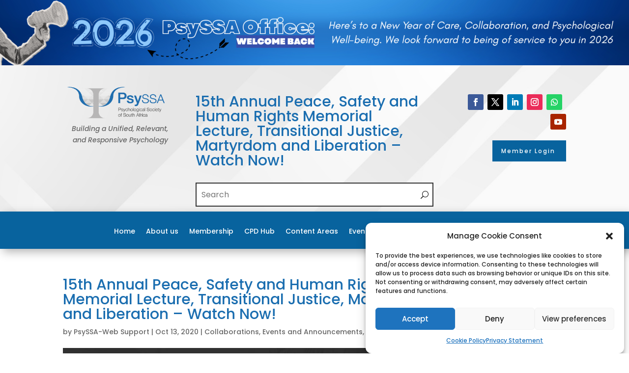

--- FILE ---
content_type: text/html; charset=UTF-8
request_url: https://www.psyssa.com/wp-admin/admin-ajax.php
body_size: 17048
content:
[{"info":"<div style='padding: 15px'><h3 style='margin-bottom: 10px;padding: 0px !important;font-size: 15px;color: #1b6eb0;'><strong>Maresa Kolesky - <a href='\/psychologist-details\/?uid=3354'>View profile<\/a><\/strong><\/h3><p style='margin-bottom: 0px; padding-bottom: 4px;' >Contact Person: Ms Maresa<\/p><p style='margin-bottom: 0px; padding-bottom: 4px;' >Contact Details: 0827887754<\/p><p style='margin-bottom: 0px; padding-bottom: 4px;' ><a href='mailto: mkolesky@webafrica.org.za'>mkolesky@webafrica.org.za<\/a><\/p><p style='margin-bottom: 0px; padding-bottom: 4px;' >Tel: 0827887754<\/p><hr style='border-top:#FFFFFF 1 px solid;'><p style='margin-top: 7px; padding-bottom: 4px;' >3108 Amberfield Ridge, Rooihuiskraal<\/p>","lat":"","lon":"","qualified":"1","type":"","prov":"","city":"","name":"","message":"","phys_address":"3108 Amberfield Ridge, Rooihuiskraal"},{"info":"<div style='padding: 15px'><h3 style='margin-bottom: 10px;padding: 0px !important;font-size: 15px;color: #1b6eb0;'><strong>Annalie Pistorius - <a href='\/psychologist-details\/?uid=533'>View profile<\/a><\/strong><\/h3><p style='margin-bottom: 0px; padding-bottom: 4px;' >Contact Person: Prof Annalie<\/p><p style='margin-bottom: 0px; padding-bottom: 4px;' >Contact Details: 0722382528<\/p><p style='margin-bottom: 10px; padding-bottom: 4px;' ><b>Areas of specialisation:<\/b><br \/> Child, adult, family and group<br \/>Medical psychology<br \/>Human development<\/p><p style='margin-bottom: 0px; padding-bottom: 4px;' ><a href='mailto: agpistorius@lantic.net'>agpistorius@lantic.net<\/a><\/p><p style='margin-bottom: 0px; padding-bottom: 4px;' >Tel: 0722382528<\/p><hr style='border-top:#FFFFFF 1 px solid;'><p style='margin-top: 7px; padding-bottom: 4px;' >3 Ivy street, Clydesdale, Pretoria<\/p>","lat":"3 Ivy street","lon":"Sunnyside, Pretoria","qualified":"1","type":"","prov":"","city":"","name":"","message":"","phys_address":"3 Ivy street, Clydesdale, Pretoria"},{"info":"<div style='padding: 15px'><h3 style='margin-bottom: 10px;padding: 0px !important;font-size: 15px;color: #1b6eb0;'><strong>Sihle Nhlanhla Mbanjwa<\/strong><\/h3><p style='margin-bottom: 0px; padding-bottom: 4px;' >Contact Person: Mr Sihle Nhlanhla<\/p><p style='margin-bottom: 0px; padding-bottom: 4px;' >Contact Details: 073 234 0727<\/p><p style='margin-bottom: 0px; padding-bottom: 4px;' ><a href='mailto: sihlem@dut.ac.za'>sihlem@dut.ac.za<\/a><\/p><p style='margin-bottom: 0px; padding-bottom: 4px;' >Fax: 031 373 2159<\/p><p style='margin-bottom: 0px; padding-bottom: 4px;' >Tel: 031 373 2163<\/p><hr style='border-top:#FFFFFF 1 px solid;'><p style='margin-top: 7px; padding-bottom: 4px;' >Durban University of Technology<\/p>","lat":"","lon":"","qualified":"0","type":"","prov":"","city":"","name":"","message":"","phys_address":"Durban University of Technology"},{"info":"<div style='padding: 15px'><h3 style='margin-bottom: 10px;padding: 0px !important;font-size: 15px;color: #1b6eb0;'><strong>Magriet Van Dijk<\/strong><\/h3><p style='margin-bottom: 0px; padding-bottom: 4px;' >Contact Person: Ms Magriet<\/p><p style='margin-bottom: 0px; padding-bottom: 4px;' >Contact Details: 0832569600<\/p><p style='margin-bottom: 0px; padding-bottom: 4px;' ><a href='mailto: magriet@iafrica.com'>magriet@iafrica.com<\/a><\/p><p style='margin-bottom: 0px; padding-bottom: 4px;' >Tel: 0510110082<\/p><hr style='border-top:#FFFFFF 1 px solid;'><p style='margin-top: 7px; padding-bottom: 4px;' >88 Genral Hertzog Street<\/p>","lat":"","lon":"","qualified":"0","type":"","prov":"","city":"","name":"","message":"","phys_address":"88 Genral Hertzog Street"},{"info":"<div style='padding: 15px'><h3 style='margin-bottom: 10px;padding: 0px !important;font-size: 15px;color: #1b6eb0;'><strong>Sharon Enoch<\/strong><\/h3><p style='margin-bottom: 0px; padding-bottom: 4px;' >Contact Person: Dr Sharon<\/p><p style='margin-bottom: 0px; padding-bottom: 4px;' >Contact Details: 835545132<\/p><p style='margin-bottom: 0px; padding-bottom: 4px;' ><a href='mailto: drsharondenoch@gmail.com'>drsharondenoch@gmail.com<\/a><\/p><p style='margin-bottom: 0px; padding-bottom: 4px;' >Fax: 031 7645512<\/p><p style='margin-bottom: 0px; padding-bottom: 4px;' >Tel: 031 7647466<\/p><hr style='border-top:#FFFFFF 1 px solid;'><p style='margin-top: 7px; padding-bottom: 4px;' >20 Village Road Kloof<\/p>","lat":"-29.795639","lon":"30.83805099999995","qualified":"0","type":"","prov":"","city":"","name":"","message":"","phys_address":"20 Village Road Kloof"},{"info":"<div style='padding: 15px'><h3 style='margin-bottom: 10px;padding: 0px !important;font-size: 15px;color: #1b6eb0;'><strong>Namrata Ranchhod<\/strong><\/h3><p style='margin-bottom: 0px; padding-bottom: 4px;' >Contact Person: Ms Namrata<\/p><p style='margin-bottom: 0px; padding-bottom: 4px;' >Contact Details: 0823771061<\/p><p style='margin-bottom: 0px; padding-bottom: 4px;' ><a href='mailto: namrata.ranchhod@gmail.com'>namrata.ranchhod@gmail.com<\/a><\/p><p style='margin-bottom: 0px; padding-bottom: 4px;' >Fax: N\/A<\/p><p style='margin-bottom: 0px; padding-bottom: 4px;' >Tel: 0823771061<\/p><hr style='border-top:#FFFFFF 1 px solid;'><p style='margin-top: 7px; padding-bottom: 4px;' >250 2nd Avenue, Laudium<\/p>","lat":"-25.7900356","lon":"28.1100259","qualified":"0","type":"","prov":"","city":"","name":"","message":"","phys_address":"250 2nd Avenue, Laudium"},{"info":"<div style='padding: 15px'><h3 style='margin-bottom: 10px;padding: 0px !important;font-size: 15px;color: #1b6eb0;'><strong>Christine Slabbert<\/strong><\/h3><p style='margin-bottom: 0px; padding-bottom: 4px;' >Contact Person: Mx Christine<\/p><p style='margin-bottom: 0px; padding-bottom: 4px;' >Contact Details: 0833270443<\/p><p style='margin-bottom: 0px; padding-bottom: 4px;' ><a href='mailto: christinedarney@yahoo.com'>christinedarney@yahoo.com<\/a><\/p><p style='margin-bottom: 0px; padding-bottom: 4px;' ><a target='_blank' href='http:\/\/www.christineslabbert.co.za'>View Website<\/a><\/p><p style='margin-bottom: 0px; padding-bottom: 4px;' >Tel: 0833270443<\/p><hr style='border-top:#FFFFFF 1 px solid;'><p style='margin-top: 7px; padding-bottom: 4px;' >57 Cassia Drive Sunridge Park, Gqeberha, 6045<\/p>","lat":"-33.9476775","lon":"25.5255243","qualified":"0","type":"","prov":"","city":"","name":"","message":"","phys_address":"57 Cassia Drive Sunridge Park, Gqeberha, 6045"},{"info":"<div style='padding: 15px'><h3 style='margin-bottom: 10px;padding: 0px !important;font-size: 15px;color: #1b6eb0;'><strong>Annemarie Novello<\/strong><\/h3><p style='margin-bottom: 0px; padding-bottom: 4px;' >Contact Person: Dr Annemarie<\/p><p style='margin-bottom: 0px; padding-bottom: 4px;' >Contact Details: 825570803<\/p><p style='margin-bottom: 10px; padding-bottom: 4px;' ><b>Areas of specialisation:<\/b><br \/> Trauma psychology<br \/>PTSD<br \/>Complex PTSD<\/p><p style='margin-bottom: 0px; padding-bottom: 4px;' ><a href='mailto: annemarie@drnovello.com'>annemarie@drnovello.com<\/a><\/p><p style='margin-bottom: 0px; padding-bottom: 4px;' >Fax: 0865151850<\/p><p style='margin-bottom: 0px; padding-bottom: 4px;' >Tel: 825570803<\/p><hr style='border-top:#FFFFFF 1 px solid;'><p style='margin-top: 7px; padding-bottom: 4px;' >10 Robin Road<\/p>","lat":"-26.1518935","lon":"27.96653790000005","qualified":"0","type":"","prov":"","city":"","name":"","message":"","phys_address":"10 Robin Road"},{"info":"<div style='padding: 15px'><h3 style='margin-bottom: 10px;padding: 0px !important;font-size: 15px;color: #1b6eb0;'><strong>Elizabeth Moloto<\/strong><\/h3><p style='margin-bottom: 0px; padding-bottom: 4px;' >Contact Person: Ms Elizabeth<\/p><p style='margin-bottom: 0px; padding-bottom: 4px;' >Contact Details: 0833051401<\/p><p style='margin-bottom: 0px; padding-bottom: 4px;' ><a href='mailto: soniamoloto@yahoo.com'>soniamoloto@yahoo.com<\/a><\/p><p style='margin-bottom: 0px; padding-bottom: 4px;' >Tel: 0719020699<\/p><hr style='border-top:#FFFFFF 1 px solid;'><p style='margin-top: 7px; padding-bottom: 4px;' >16 thwane street<\/p>","lat":"","lon":"","qualified":"0","type":"","prov":"","city":"","name":"","message":"","phys_address":"16 thwane street"},{"info":"<div style='padding: 15px'><h3 style='margin-bottom: 10px;padding: 0px !important;font-size: 15px;color: #1b6eb0;'><strong>VERONICA FRAY<\/strong><\/h3><p style='margin-bottom: 0px; padding-bottom: 4px;' >Contact Person: Ms VERONICA<\/p><p style='margin-bottom: 0px; padding-bottom: 4px;' >Contact Details: 838004282<\/p><p style='margin-bottom: 10px; padding-bottom: 4px;' ><b>Areas of specialisation:<\/b><br \/> Counselling<\/p><p style='margin-bottom: 0px; padding-bottom: 4px;' ><a href='mailto: frayveronica@gmail.com'>frayveronica@gmail.com<\/a><\/p><p style='margin-bottom: 0px; padding-bottom: 4px;' >Tel: 437221028<\/p>","lat":"","lon":"","qualified":"0","type":"","prov":"","city":"","name":"","message":"","phys_address":""},{"info":"<div style='padding: 15px'><h3 style='margin-bottom: 10px;padding: 0px !important;font-size: 15px;color: #1b6eb0;'><strong>Constance Thulsile Zita<\/strong><\/h3><p style='margin-bottom: 0px; padding-bottom: 4px;' >Contact Person: Ms Constance Thulsile<\/p><p style='margin-bottom: 0px; padding-bottom: 4px;' >Contact Details: 0728922432<\/p><p style='margin-bottom: 0px; padding-bottom: 4px;' ><a href='mailto: constancezita@gmail.com'>constancezita@gmail.com<\/a><\/p><p style='margin-bottom: 0px; padding-bottom: 4px;' >Tel: 0119648700<\/p><hr style='border-top:#FFFFFF 1 px solid;'><p style='margin-top: 7px; padding-bottom: 4px;' >87 6th street Boksburg North <\/p>","lat":"-26.2044693","lon":"28.2592176","qualified":"0","type":"","prov":"","city":"","name":"","message":"","phys_address":"87 6th street Boksburg North "},{"info":"<div style='padding: 15px'><h3 style='margin-bottom: 10px;padding: 0px !important;font-size: 15px;color: #1b6eb0;'><strong>juanita Myburgh<\/strong><\/h3><p style='margin-bottom: 0px; padding-bottom: 4px;' >Contact Person: Ms Juanita<\/p><p style='margin-bottom: 0px; padding-bottom: 4px;' >Contact Details: 0798927921<\/p><p style='margin-bottom: 10px; padding-bottom: 4px;' ><b>Areas of specialisation:<\/b><br \/> Trauma, bereavement, grief, anxiety, depression, addiction, family therapy, couple therapy, individual therapy. I work with children all the way up to geriatrics.<br \/>Every day stressors, psychoeducation, group sessions, debriefing, individual therapy<\/p><p style='margin-bottom: 0px; padding-bottom: 4px;' ><a href='mailto: myburgh.juanita@gmail.com'>myburgh.juanita@gmail.com<\/a><\/p><p style='margin-bottom: 0px; padding-bottom: 4px;' >Tel: 0798927921<\/p>","lat":"","lon":"","qualified":"0","type":"","prov":"","city":"","name":"","message":"","phys_address":""},{"info":"<div style='padding: 15px'><h3 style='margin-bottom: 10px;padding: 0px !important;font-size: 15px;color: #1b6eb0;'><strong>Bryony Niemann<\/strong><\/h3><p style='margin-bottom: 0px; padding-bottom: 4px;' >Contact Person: Ms Bryony<\/p><p style='margin-bottom: 0px; padding-bottom: 4px;' >Contact Details: 0844680468<\/p><p style='margin-bottom: 0px; padding-bottom: 4px;' ><a href='mailto: bryonyniemann@gmail.com'>bryonyniemann@gmail.com<\/a><\/p><p style='margin-bottom: 0px; padding-bottom: 4px;' ><a target='_blank' href='http:\/\/www.bryonyniemann.co.za'>View Website<\/a><\/p><p style='margin-bottom: 0px; padding-bottom: 4px;' >Tel: 0844680468<\/p><hr style='border-top:#FFFFFF 1 px solid;'><p style='margin-top: 7px; padding-bottom: 4px;' >0 Hamman Street, Stellenbosch<\/p>","lat":"","lon":"","qualified":"0","type":"","prov":"","city":"","name":"","message":"","phys_address":"0 Hamman Street, Stellenbosch"},{"info":"<div style='padding: 15px'><h3 style='margin-bottom: 10px;padding: 0px !important;font-size: 15px;color: #1b6eb0;'><strong>Tini Visser - <a href='\/psychologist-details\/?uid=259'>View profile<\/a><\/strong><\/h3><p style='margin-bottom: 0px; padding-bottom: 4px;' >Contact Person: Ms Tini<\/p><p style='margin-bottom: 0px; padding-bottom: 4px;' >Contact Details: 833201182<\/p><p style='margin-bottom: 10px; padding-bottom: 4px;' ><b>Areas of specialisation:<\/b><br \/> Career Guidance<br \/>Adolescents<br \/>Assessments<\/p><p style='margin-bottom: 0px; padding-bottom: 4px;' ><a href='mailto: visser.tini@gmail.com'>visser.tini@gmail.com<\/a><\/p><p style='margin-bottom: 0px; padding-bottom: 4px;' ><a target='_blank' href='http:\/\/www.tinivisser.wordpress.com'>View Website<\/a><\/p><p style='margin-bottom: 0px; padding-bottom: 4px;' >Tel: 833201182<\/p><hr style='border-top:#FFFFFF 1 px solid;'><p style='margin-top: 7px; padding-bottom: 4px;' >35 Kyle Street<\/p>","lat":"","lon":"","qualified":"1","type":"","prov":"","city":"","name":"","message":"","phys_address":"35 Kyle Street"},{"info":"<div style='padding: 15px'><h3 style='margin-bottom: 10px;padding: 0px !important;font-size: 15px;color: #1b6eb0;'><strong>Kaye Cloete<\/strong><\/h3><p style='margin-bottom: 0px; padding-bottom: 4px;' >Contact Person: Ms Kaye<\/p><p style='margin-bottom: 0px; padding-bottom: 4px;' >Contact Details: 0728230818<\/p><p style='margin-bottom: 10px; padding-bottom: 4px;' ><b>Areas of specialisation:<\/b><br \/> Trauma<br \/>Adolescents<br \/>Anxiety\/Depression<\/p><p style='margin-bottom: 0px; padding-bottom: 4px;' ><a href='mailto: hello@kayecloetecounselling.co.za'>hello@kayecloetecounselling.co.za<\/a><\/p><p style='margin-bottom: 0px; padding-bottom: 4px;' ><a target='_blank' href='http:\/\/www.kayecloetecounselling.co.za'>View Website<\/a><\/p><p style='margin-bottom: 0px; padding-bottom: 4px;' >Tel: 0728230818<\/p><hr style='border-top:#FFFFFF 1 px solid;'><p style='margin-top: 7px; padding-bottom: 4px;' >116 2nd Avenue Kenilworth<\/p>","lat":"","lon":"","qualified":"0","type":"","prov":"","city":"","name":"","message":"","phys_address":"116 2nd Avenue Kenilworth"},{"info":"<div style='padding: 15px'><h3 style='margin-bottom: 10px;padding: 0px !important;font-size: 15px;color: #1b6eb0;'><strong>Giselle Mazansky<\/strong><\/h3><p style='margin-bottom: 0px; padding-bottom: 4px;' >Contact Person: Ms Giselle<\/p><p style='margin-bottom: 0px; padding-bottom: 4px;' >Contact Details: 083 654 5152<\/p><p style='margin-bottom: 0px; padding-bottom: 4px;' ><a href='mailto: mazansky@global.co.za'>mazansky@global.co.za<\/a><\/p><p style='margin-bottom: 0px; padding-bottom: 4px;' >Tel: 083 654 5152<\/p><hr style='border-top:#FFFFFF 1 px solid;'><p style='margin-top: 7px; padding-bottom: 4px;' >23 Adrienne Avenue Glendower Edenvale<\/p>","lat":"","lon":"","qualified":"0","type":"","prov":"","city":"","name":"","message":"","phys_address":"23 Adrienne Avenue Glendower Edenvale"},{"info":"<div style='padding: 15px'><h3 style='margin-bottom: 10px;padding: 0px !important;font-size: 15px;color: #1b6eb0;'><strong>Sean Moolman<\/strong><\/h3><p style='margin-bottom: 0px; padding-bottom: 4px;' >Contact Person: Mr Sean<\/p><p style='margin-bottom: 0px; padding-bottom: 4px;' >Contact Details: 082-774-6042<\/p><p style='margin-bottom: 0px; padding-bottom: 4px;' ><a href='mailto: samoolman@icloud.com'>samoolman@icloud.com<\/a><\/p><p style='margin-bottom: 0px; padding-bottom: 4px;' >Tel: 082-774-6042<\/p><hr style='border-top:#FFFFFF 1 px solid;'><p style='margin-top: 7px; padding-bottom: 4px;' >7 Ou Wingerd Pad<\/p>","lat":"-34.0250048","lon":"18.4213456","qualified":"0","type":"","prov":"","city":"","name":"","message":"","phys_address":"7 Ou Wingerd Pad"},{"info":"<div style='padding: 15px'><h3 style='margin-bottom: 10px;padding: 0px !important;font-size: 15px;color: #1b6eb0;'><strong>Jyoti Chauhan<\/strong><\/h3><p style='margin-bottom: 0px; padding-bottom: 4px;' >Contact Person: Ms Jyoti<\/p><p style='margin-bottom: 0px; padding-bottom: 4px;' >Contact Details: 083 7155652<\/p><p style='margin-bottom: 0px; padding-bottom: 4px;' ><a href='mailto: jyoti@sainet.co.za'>jyoti@sainet.co.za<\/a><\/p><p style='margin-bottom: 0px; padding-bottom: 4px;' >Tel: 083 7155652<\/p>","lat":"","lon":"","qualified":"0","type":"","prov":"","city":"","name":"","message":"","phys_address":""},{"info":"<div style='padding: 15px'><h3 style='margin-bottom: 10px;padding: 0px !important;font-size: 15px;color: #1b6eb0;'><strong>Marlene Wells<\/strong><\/h3><p style='margin-bottom: 0px; padding-bottom: 4px;' >Contact Person: Ms Marlene<\/p><p style='margin-bottom: 0px; padding-bottom: 4px;' >Contact Details: 0837781918<\/p><p style='margin-bottom: 0px; padding-bottom: 4px;' ><a href='mailto: psych@cybersmart.co.za'>psych@cybersmart.co.za<\/a><\/p><p style='margin-bottom: 0px; padding-bottom: 4px;' >Tel: 0837781918<\/p><hr style='border-top:#FFFFFF 1 px solid;'><p style='margin-top: 7px; padding-bottom: 4px;' >Suite 4 Village Square 19A Village Rd Kloofd K<\/p>","lat":"","lon":"","qualified":"0","type":"","prov":"","city":"","name":"","message":"","phys_address":"Suite 4 Village Square 19A Village Rd Kloofd K"},{"info":"<div style='padding: 15px'><h3 style='margin-bottom: 10px;padding: 0px !important;font-size: 15px;color: #1b6eb0;'><strong>Carol Nader<\/strong><\/h3><p style='margin-bottom: 0px; padding-bottom: 4px;' >Contact Person: Ms Carol<\/p><p style='margin-bottom: 0px; padding-bottom: 4px;' >Contact Details: 0836752828<\/p><p style='margin-bottom: 10px; padding-bottom: 4px;' ><b>Areas of specialisation:<\/b><br \/> Trauma<br \/>Couples and Marriage Counselling<br \/>BWRT Level 1<\/p><p style='margin-bottom: 0px; padding-bottom: 4px;' ><a href='mailto: cnader@mweb.co.za'>cnader@mweb.co.za<\/a><\/p><p style='margin-bottom: 0px; padding-bottom: 4px;' ><a target='_blank' href='http:\/\/www.carolnadertherapy.co.za'>View Website<\/a><\/p><p style='margin-bottom: 0px; padding-bottom: 4px;' >Tel: 0836752828<\/p><hr style='border-top:#FFFFFF 1 px solid;'><p style='margin-top: 7px; padding-bottom: 4px;' >No 21 4th Avenue,<\/p>","lat":"-26.1673573","lon":"28.0492318","qualified":"0","type":"","prov":"","city":"","name":"","message":"","phys_address":"No 21 4th Avenue,"},{"info":"<div style='padding: 15px'><h3 style='margin-bottom: 10px;padding: 0px !important;font-size: 15px;color: #1b6eb0;'><strong>Eugene Du Plessis<\/strong><\/h3><p style='margin-bottom: 0px; padding-bottom: 4px;' >Contact Person: Mr Eugene<\/p><p style='margin-bottom: 0px; padding-bottom: 4px;' >Contact Details: 0845101067<\/p><p style='margin-bottom: 0px; padding-bottom: 4px;' ><a href='mailto: admin@facetomorrow.co.za'>admin@facetomorrow.co.za<\/a><\/p><p style='margin-bottom: 0px; padding-bottom: 4px;' ><a target='_blank' href='http:\/\/www.facetomorrow.co.za'>View Website<\/a><\/p><p style='margin-bottom: 0px; padding-bottom: 4px;' >Fax: (012) 991 5065<\/p><p style='margin-bottom: 0px; padding-bottom: 4px;' >Tel: (012) 991 5065<\/p><hr style='border-top:#FFFFFF 1 px solid;'><p style='margin-top: 7px; padding-bottom: 4px;' >723 Tipperary Road, Faerie Glen, 0081<\/p>","lat":"","lon":"","qualified":"0","type":"","prov":"","city":"","name":"","message":"","phys_address":"723 Tipperary Road, Faerie Glen, 0081"},{"info":"<div style='padding: 15px'><h3 style='margin-bottom: 10px;padding: 0px !important;font-size: 15px;color: #1b6eb0;'><strong>Susan Haycock<\/strong><\/h3><p style='margin-bottom: 0px; padding-bottom: 4px;' >Contact Person: Ms Susan<\/p><p style='margin-bottom: 0px; padding-bottom: 4px;' >Contact Details: 0727582103<\/p><p style='margin-bottom: 0px; padding-bottom: 4px;' ><a href='mailto: susanhaycockcp@gmail.com'>susanhaycockcp@gmail.com<\/a><\/p><p style='margin-bottom: 0px; padding-bottom: 4px;' >Tel: 0727582103<\/p><hr style='border-top:#FFFFFF 1 px solid;'><p style='margin-top: 7px; padding-bottom: 4px;' >461 Innes Road, Morningside, Durban, 4001<\/p>","lat":"","lon":"","qualified":"0","type":"","prov":"","city":"","name":"","message":"","phys_address":"461 Innes Road, Morningside, Durban, 4001"},{"info":"<div style='padding: 15px'><h3 style='margin-bottom: 10px;padding: 0px !important;font-size: 15px;color: #1b6eb0;'><strong>Hasmita Hardudh-Dass<\/strong><\/h3><p style='margin-bottom: 0px; padding-bottom: 4px;' >Contact Person: Ms Hasmita<\/p><p style='margin-bottom: 0px; padding-bottom: 4px;' >Contact Details: 0828301242<\/p><p style='margin-bottom: 10px; padding-bottom: 4px;' ><b>Areas of specialisation:<\/b><br \/> psychotherapy, psychopatholgy as specified by DSM5, maternal depression, working with couples, families, individuals inpatient consultation, brief psychological assessments<\/p><p style='margin-bottom: 0px; padding-bottom: 4px;' ><a href='mailto: hasmita.dass@telkomsa.net'>hasmita.dass@telkomsa.net<\/a><\/p><p style='margin-bottom: 0px; padding-bottom: 4px;' >Fax: na<\/p><p style='margin-bottom: 0px; padding-bottom: 4px;' >Tel: 0828301242<\/p><hr style='border-top:#FFFFFF 1 px solid;'><p style='margin-top: 7px; padding-bottom: 4px;' >4 True North Road, Mulbarton<\/p>","lat":"","lon":"","qualified":"0","type":"","prov":"","city":"","name":"","message":"","phys_address":"4 True North Road, Mulbarton"},{"info":"<div style='padding: 15px'><h3 style='margin-bottom: 10px;padding: 0px !important;font-size: 15px;color: #1b6eb0;'><strong>Ravindra Naidoo - <a href='\/psychologist-details\/?uid=1055'>View profile<\/a><\/strong><\/h3><p style='margin-bottom: 0px; padding-bottom: 4px;' >Contact Person: Dr Ravindra<\/p><p style='margin-bottom: 0px; padding-bottom: 4px;' >Contact Details: 835012557<\/p><p style='margin-bottom: 10px; padding-bottom: 4px;' ><b>Areas of specialisation:<\/b><br \/> Clinical Psychology, Psychotherapy and Psychodiagnostics<br \/>Psychodiagnostics<br \/>Trauma, Cross Cultural<\/p><p style='margin-bottom: 0px; padding-bottom: 4px;' ><a href='mailto: ravindra.naidoo@gmail.com'>ravindra.naidoo@gmail.com<\/a><\/p><p style='margin-bottom: 0px; padding-bottom: 4px;' >Fax: 0313320493<\/p><p style='margin-bottom: 0px; padding-bottom: 4px;' >Tel: 835012557<\/p><hr style='border-top:#FFFFFF 1 px solid;'><p style='margin-top: 7px; padding-bottom: 4px;' >15 Baines Road, Glenmore, Durban, 4001<\/p>","lat":"29.874551","lon":"30.981088","qualified":"1","type":"","prov":"","city":"","name":"","message":"","phys_address":"15 Baines Road, Glenmore, Durban, 4001"},{"info":"<div style='padding: 15px'><h3 style='margin-bottom: 10px;padding: 0px !important;font-size: 15px;color: #1b6eb0;'><strong>Samantha Furniss<\/strong><\/h3><p style='margin-bottom: 0px; padding-bottom: 4px;' >Contact Person: Ms Samantha<\/p><p style='margin-bottom: 0px; padding-bottom: 4px;' >Contact Details: 725977125<\/p><p style='margin-bottom: 10px; padding-bottom: 4px;' ><b>Areas of specialisation:<\/b><br \/> Psychodynamic Psychotherapy<br \/>Relationship problems<br \/>Depression & Anxiety<\/p><p style='margin-bottom: 0px; padding-bottom: 4px;' ><a href='mailto: sam@furniss.co.za'>sam@furniss.co.za<\/a><\/p><p style='margin-bottom: 0px; padding-bottom: 4px;' ><a target='_blank' href='http:\/\/www.samfurniss-psychologist.co.za'>View Website<\/a><\/p><p style='margin-bottom: 0px; padding-bottom: 4px;' >Fax: 0866004483<\/p><p style='margin-bottom: 0px; padding-bottom: 4px;' >Tel: 725977125<\/p><hr style='border-top:#FFFFFF 1 px solid;'><p style='margin-top: 7px; padding-bottom: 4px;' >11 Ferero Avenue<\/p>","lat":"-26.1095718","lon":"27.9426459","qualified":"0","type":"","prov":"","city":"","name":"","message":"","phys_address":"11 Ferero Avenue"},{"info":"<div style='padding: 15px'><h3 style='margin-bottom: 10px;padding: 0px !important;font-size: 15px;color: #1b6eb0;'><strong>Welmi Odendaal<\/strong><\/h3><p style='margin-bottom: 0px; padding-bottom: 4px;' >Contact Person: Ms Welmi<\/p><p style='margin-bottom: 0px; padding-bottom: 4px;' >Contact Details: 0828572399<\/p><p style='margin-bottom: 0px; padding-bottom: 4px;' ><a href='mailto: welmi@vodamail.co.za'>welmi@vodamail.co.za<\/a><\/p><p style='margin-bottom: 0px; padding-bottom: 4px;' >Fax: 0866434500<\/p><p style='margin-bottom: 0px; padding-bottom: 4px;' >Tel: 0828572399<\/p><hr style='border-top:#FFFFFF 1 px solid;'><p style='margin-top: 7px; padding-bottom: 4px;' >Medical Pavillion Scottburgh, 38th Airth Street, S<\/p>","lat":"","lon":"","qualified":"0","type":"","prov":"","city":"","name":"","message":"","phys_address":"Medical Pavillion Scottburgh, 38th Airth Street, S"},{"info":"<div style='padding: 15px'><h3 style='margin-bottom: 10px;padding: 0px !important;font-size: 15px;color: #1b6eb0;'><strong>Anna Van Niekerk<\/strong><\/h3><p style='margin-bottom: 0px; padding-bottom: 4px;' >Contact Person: Dr Anna<\/p><p style='margin-bottom: 0px; padding-bottom: 4px;' >Contact Details: 074 034 0081<\/p><p style='margin-bottom: 10px; padding-bottom: 4px;' ><b>Areas of specialisation:<\/b><br \/> Trauma, School Readiness, Parent Guidance<\/p><p style='margin-bottom: 0px; padding-bottom: 4px;' ><a href='mailto: marisavniekerk@gmail.com'>marisavniekerk@gmail.com<\/a><\/p><p style='margin-bottom: 0px; padding-bottom: 4px;' ><a target='_blank' href='http:\/\/www.educationalpsychologisttherapist.com'>View Website<\/a><\/p><p style='margin-bottom: 0px; padding-bottom: 4px;' >Tel: 074 041 0081<\/p><hr style='border-top:#FFFFFF 1 px solid;'><p style='margin-top: 7px; padding-bottom: 4px;' >170 Old Kent Road Midstream Estate Pretoria<\/p>","lat":"","lon":"","qualified":"0","type":"","prov":"","city":"","name":"","message":"","phys_address":"170 Old Kent Road Midstream Estate Pretoria"},{"info":"<div style='padding: 15px'><h3 style='margin-bottom: 10px;padding: 0px !important;font-size: 15px;color: #1b6eb0;'><strong>Claire Hart<\/strong><\/h3><p style='margin-bottom: 0px; padding-bottom: 4px;' >Contact Person: Dr Claire<\/p><p style='margin-bottom: 0px; padding-bottom: 4px;' >Contact Details: 826778312<\/p><p style='margin-bottom: 10px; padding-bottom: 4px;' ><b>Areas of specialisation:<\/b><br \/> Psychodynamic psychotherapy<br \/>Siblings<\/p><p style='margin-bottom: 0px; padding-bottom: 4px;' ><a href='mailto: info@clairehart.co.za'>info@clairehart.co.za<\/a><\/p><p style='margin-bottom: 0px; padding-bottom: 4px;' ><a target='_blank' href='http:\/\/www.clairehart.co.za'>View Website<\/a><\/p><p style='margin-bottom: 0px; padding-bottom: 4px;' >Tel: 796530712<\/p><hr style='border-top:#FFFFFF 1 px solid;'><p style='margin-top: 7px; padding-bottom: 4px;' >Bryanston Gate Office Park, cnr Main Rd & Homestead Ave, Sandton<\/p>","lat":"","lon":"","qualified":"0","type":"","prov":"","city":"","name":"","message":"","phys_address":"Bryanston Gate Office Park, cnr Main Rd & Homestead Ave, Sandton"},{"info":"<div style='padding: 15px'><h3 style='margin-bottom: 10px;padding: 0px !important;font-size: 15px;color: #1b6eb0;'><strong>Nkateko Lorraine Manabe<\/strong><\/h3><p style='margin-bottom: 0px; padding-bottom: 4px;' >Contact Person: Dr Nkateko Lorraine<\/p><p style='margin-bottom: 0px; padding-bottom: 4px;' >Contact Details: 828756166<\/p><p style='margin-bottom: 10px; padding-bottom: 4px;' ><b>Areas of specialisation:<\/b><br \/> social and community research<\/p><p style='margin-bottom: 0px; padding-bottom: 4px;' ><a href='mailto: nkatekolor@gmail.com'>nkatekolor@gmail.com<\/a><\/p><p style='margin-bottom: 0px; padding-bottom: 4px;' >Tel: 015 519 4569<\/p><hr style='border-top:#FFFFFF 1 px solid;'><p style='margin-top: 7px; padding-bottom: 4px;' >N1 Sparrow Road Kutama Sinthumule Correctional centre Makhado<\/p>","lat":"-23.0623311","lon":"29.9205883","qualified":"0","type":"","prov":"","city":"","name":"","message":"","phys_address":"N1 Sparrow Road Kutama Sinthumule Correctional centre Makhado"},{"info":"<div style='padding: 15px'><h3 style='margin-bottom: 10px;padding: 0px !important;font-size: 15px;color: #1b6eb0;'><strong>Alexander Armenis - <a href='\/psychologist-details\/?uid=3738'>View profile<\/a><\/strong><\/h3><p style='margin-bottom: 0px; padding-bottom: 4px;' >Contact Person: Mr Alexander<\/p><p style='margin-bottom: 0px; padding-bottom: 4px;' >Contact Details: 078 626 2408<\/p><p style='margin-bottom: 10px; padding-bottom: 4px;' ><b>Areas of specialisation:<\/b><br \/> Anxiety<br \/>Depression<br \/>Relationship Issues<\/p><p style='margin-bottom: 0px; padding-bottom: 4px;' ><a href='mailto: armenisworld@gmail.com'>armenisworld@gmail.com<\/a><\/p><p style='margin-bottom: 0px; padding-bottom: 4px;' ><a target='_blank' href='http:\/\/alexander-armenis-clinical-psychologist.business.site'>View Website<\/a><\/p><p style='margin-bottom: 0px; padding-bottom: 4px;' >Tel: 078 626 2408<\/p><hr style='border-top:#FFFFFF 1 px solid;'><p style='margin-top: 7px; padding-bottom: 4px;' >12 Dorp Street, Oude Rozenhof Building <\/p>","lat":"-33.9403445","lon":"18.8503921","qualified":"1","type":"","prov":"","city":"","name":"","message":"","phys_address":"12 Dorp Street, Oude Rozenhof Building "},{"info":"<div style='padding: 15px'><h3 style='margin-bottom: 10px;padding: 0px !important;font-size: 15px;color: #1b6eb0;'><strong>Coriena Davel<\/strong><\/h3><p style='margin-bottom: 0px; padding-bottom: 4px;' >Contact Person: Dr Coriena<\/p><p style='margin-bottom: 0px; padding-bottom: 4px;' >Contact Details: 832320773<\/p><p style='margin-bottom: 10px; padding-bottom: 4px;' ><b>Areas of specialisation:<\/b><br \/> Educational Psychologist<\/p><p style='margin-bottom: 0px; padding-bottom: 4px;' ><a href='mailto: coriena@lantic.net'>coriena@lantic.net<\/a><\/p><p style='margin-bottom: 0px; padding-bottom: 4px;' >Tel: 832320773<\/p><hr style='border-top:#FFFFFF 1 px solid;'><p style='margin-top: 7px; padding-bottom: 4px;' >22C Viljoens Street<\/p>","lat":"","lon":"","qualified":"0","type":"","prov":"","city":"","name":"","message":"","phys_address":"22C Viljoens Street"},{"info":"<div style='padding: 15px'><h3 style='margin-bottom: 10px;padding: 0px !important;font-size: 15px;color: #1b6eb0;'><strong>Claire Marais<\/strong><\/h3><p style='margin-bottom: 0px; padding-bottom: 4px;' >Contact Person: Ms Claire<\/p><p style='margin-bottom: 0px; padding-bottom: 4px;' >Contact Details: 0832540626<\/p><p style='margin-bottom: 10px; padding-bottom: 4px;' ><b>Areas of specialisation:<\/b><br \/> Applied Professional Psychology in the legal system<br \/>Psycholegal assessments<\/p><p style='margin-bottom: 0px; padding-bottom: 4px;' ><a href='mailto: claire.a.marais@gmail.com'>claire.a.marais@gmail.com<\/a><\/p><p style='margin-bottom: 0px; padding-bottom: 4px;' >Tel: 0466228197<\/p><hr style='border-top:#FFFFFF 1 px solid;'><p style='margin-top: 7px; padding-bottom: 4px;' >Psychological Care Centre, 5 Donkin Street, Grahamstown 6139<\/p>","lat":"","lon":"","qualified":"0","type":"","prov":"","city":"","name":"","message":"","phys_address":"Psychological Care Centre, 5 Donkin Street, Grahamstown 6139"},{"info":"<div style='padding: 15px'><h3 style='margin-bottom: 10px;padding: 0px !important;font-size: 15px;color: #1b6eb0;'><strong>Jaco Van Der Merwe<\/strong><\/h3><p style='margin-bottom: 0px; padding-bottom: 4px;' >Contact Person: Mr Jaco<\/p><p style='margin-bottom: 0px; padding-bottom: 4px;' >Contact Details: 0815072541<\/p><p style='margin-bottom: 10px; padding-bottom: 4px;' ><b>Areas of specialisation:<\/b><br \/> Identity Formation,<br \/>Trauma,<br \/>Acceptance<\/p><p style='margin-bottom: 0px; padding-bottom: 4px;' ><a href='mailto: jacoclinpsych@gmail.com'>jacoclinpsych@gmail.com<\/a><\/p><p style='margin-bottom: 0px; padding-bottom: 4px;' >Tel: 0518800331<\/p><hr style='border-top:#FFFFFF 1 px solid;'><p style='margin-top: 7px; padding-bottom: 4px;' >offices@Bloemcare, Room 2, 11 AG Visser Street, Langenhovem Park, BFN, 9301<\/p>","lat":"-29.1058667","lon":"26.2117591","qualified":"0","type":"","prov":"","city":"","name":"","message":"","phys_address":"offices@Bloemcare, Room 2, 11 AG Visser Street, Langenhovem Park, BFN, 9301"},{"info":"<div style='padding: 15px'><h3 style='margin-bottom: 10px;padding: 0px !important;font-size: 15px;color: #1b6eb0;'><strong>Dayanand Venkatsamy<\/strong><\/h3><p style='margin-bottom: 0px; padding-bottom: 4px;' >Contact Person: Mr Dayanand<\/p><p style='margin-bottom: 0px; padding-bottom: 4px;' >Contact Details: 837773851<\/p><p style='margin-bottom: 10px; padding-bottom: 4px;' ><b>Areas of specialisation:<\/b><br \/> counselling<\/p><p style='margin-bottom: 0px; padding-bottom: 4px;' ><a href='mailto: cvenkatsamy@telkomsa.net'>cvenkatsamy@telkomsa.net<\/a><\/p><p style='margin-bottom: 0px; padding-bottom: 4px;' >Fax: 031 3091114<\/p><p style='margin-bottom: 0px; padding-bottom: 4px;' >Tel: 031 3096689<\/p><hr style='border-top:#FFFFFF 1 px solid;'><p style='margin-top: 7px; padding-bottom: 4px;' >1003 maxwell centre, 71 Ismail C Meer road, durban 4000<\/p>","lat":"","lon":"","qualified":"0","type":"","prov":"","city":"","name":"","message":"","phys_address":"1003 maxwell centre, 71 Ismail C Meer road, durban 4000"},{"info":"<div style='padding: 15px'><h3 style='margin-bottom: 10px;padding: 0px !important;font-size: 15px;color: #1b6eb0;'><strong>Lameze Abrahams<\/strong><\/h3><p style='margin-bottom: 0px; padding-bottom: 4px;' >Contact Person: Other Lameze<\/p><p style='margin-bottom: 0px; padding-bottom: 4px;' >Contact Details: +27847000742<\/p><p style='margin-bottom: 0px; padding-bottom: 4px;' ><a href='mailto: lamezepsychology@gmail.com'>lamezepsychology@gmail.com<\/a><\/p><p style='margin-bottom: 0px; padding-bottom: 4px;' >Tel: +27213701326<\/p><hr style='border-top:#FFFFFF 1 px solid;'><p style='margin-top: 7px; padding-bottom: 4px;' >36 Bosbok Crescent, Eastridge, Mitchells Plain<\/p>","lat":"","lon":"","qualified":"0","type":"","prov":"","city":"","name":"","message":"","phys_address":"36 Bosbok Crescent, Eastridge, Mitchells Plain"},{"info":"<div style='padding: 15px'><h3 style='margin-bottom: 10px;padding: 0px !important;font-size: 15px;color: #1b6eb0;'><strong>Heleen Loubser<\/strong><\/h3><p style='margin-bottom: 0px; padding-bottom: 4px;' >Contact Person: Ms Heleen<\/p><p style='margin-bottom: 0px; padding-bottom: 4px;' >Contact Details: 0731411153<\/p><p style='margin-bottom: 10px; padding-bottom: 4px;' ><b>Areas of specialisation:<\/b><br \/> 30 Hibiscus street<br \/>Durbanville<br \/>Cape town<\/p><p style='margin-bottom: 0px; padding-bottom: 4px;' ><a href='mailto: hcloubser@mweb.co.za'>hcloubser@mweb.co.za<\/a><\/p><p style='margin-bottom: 0px; padding-bottom: 4px;' ><a target='_blank' href='http:\/\/www.heleenloubser.co.za'>View Website<\/a><\/p><p style='margin-bottom: 0px; padding-bottom: 4px;' >Tel: 021 9756363\/4<\/p><hr style='border-top:#FFFFFF 1 px solid;'><p style='margin-top: 7px; padding-bottom: 4px;' >30 Hibiscus Street, Bergsig, Durbanville, 7550<\/p>","lat":"-33.8217799","lon":"18.65768","qualified":"0","type":"","prov":"","city":"","name":"","message":"","phys_address":"30 Hibiscus Street, Bergsig, Durbanville, 7550"},{"info":"<div style='padding: 15px'><h3 style='margin-bottom: 10px;padding: 0px !important;font-size: 15px;color: #1b6eb0;'><strong>Mojalefa Ndhlovu<\/strong><\/h3><p style='margin-bottom: 0px; padding-bottom: 4px;' >Contact Person: Dr Mojalefa<\/p><p style='margin-bottom: 0px; padding-bottom: 4px;' >Contact Details: 082 807 5994<\/p><p style='margin-bottom: 10px; padding-bottom: 4px;' ><b>Areas of specialisation:<\/b><br \/> Clinical<\/p><p style='margin-bottom: 0px; padding-bottom: 4px;' ><a href='mailto: Mjndhlovu@yahoo.com'>Mjndhlovu@yahoo.com<\/a><\/p><p style='margin-bottom: 0px; padding-bottom: 4px;' >Fax: 0867294359<\/p><p style='margin-bottom: 0px; padding-bottom: 4px;' >Tel: 011 9237763<\/p><hr style='border-top:#FFFFFF 1 px solid;'><p style='margin-top: 7px; padding-bottom: 4px;' >128 Flint Mazibuko Street<\/p>","lat":"Tembisa","lon":"Hospital View","qualified":"0","type":"","prov":"","city":"","name":"","message":"","phys_address":"128 Flint Mazibuko Street"},{"info":"<div style='padding: 15px'><h3 style='margin-bottom: 10px;padding: 0px !important;font-size: 15px;color: #1b6eb0;'><strong>D A Mosia<\/strong><\/h3><p style='margin-bottom: 0px; padding-bottom: 4px;' >Contact Person: Ms D<\/p><p style='margin-bottom: 0px; padding-bottom: 4px;' >Contact Details: 0662349163<\/p><p style='margin-bottom: 10px; padding-bottom: 4px;' ><b>Areas of specialisation:<\/b><br \/> Psycho-Educational Assessment, diagnosis, intervention and remediation<\/p><p style='margin-bottom: 0px; padding-bottom: 4px;' ><a href='mailto: ditlhokwe@gmail.com'>ditlhokwe@gmail.com<\/a><\/p><p style='margin-bottom: 0px; padding-bottom: 4px;' ><a target='_blank' href='http:\/\/www.ditlhokwemosiaeducationalpsy.com'>View Website<\/a><\/p><p style='margin-bottom: 0px; padding-bottom: 4px;' >Tel: 0662349163<\/p><hr style='border-top:#FFFFFF 1 px solid;'><p style='margin-top: 7px; padding-bottom: 4px;' >19B Mulder\\\\\\'s Mile Street, Eldoreign<\/p>","lat":"","lon":"","qualified":"0","type":"","prov":"","city":"","name":"","message":"","phys_address":"19B Mulder\\\\\\'s Mile Street, Eldoreign"},{"info":"<div style='padding: 15px'><h3 style='margin-bottom: 10px;padding: 0px !important;font-size: 15px;color: #1b6eb0;'><strong>Margretha Marais<\/strong><\/h3><p style='margin-bottom: 0px; padding-bottom: 4px;' >Contact Person: Ms Margretha<\/p><p style='margin-bottom: 0px; padding-bottom: 4px;' >Contact Details: 0827440826<\/p><p style='margin-bottom: 10px; padding-bottom: 4px;' ><b>Areas of specialisation:<\/b><br \/> Trauma<\/p><p style='margin-bottom: 0px; padding-bottom: 4px;' ><a href='mailto: admin@drsmarais.co.za'>admin@drsmarais.co.za<\/a><\/p><p style='margin-bottom: 0px; padding-bottom: 4px;' >Tel: 0514512557<\/p><hr style='border-top:#FFFFFF 1 px solid;'><p style='margin-top: 7px; padding-bottom: 4px;' >Eugene Marais nr 11, Langenhovenpark, Bloemfontein<\/p>","lat":"-29.08724","lon":"26.15937","qualified":"0","type":"","prov":"","city":"","name":"","message":"","phys_address":"Eugene Marais nr 11, Langenhovenpark, Bloemfontein"},{"info":"<div style='padding: 15px'><h3 style='margin-bottom: 10px;padding: 0px !important;font-size: 15px;color: #1b6eb0;'><strong>khuzekazi ntakana<\/strong><\/h3><p style='margin-bottom: 0px; padding-bottom: 4px;' >Contact Person: Ms Khuzekazi<\/p><p style='margin-bottom: 0px; padding-bottom: 4px;' >Contact Details: 825287415<\/p><p style='margin-bottom: 10px; padding-bottom: 4px;' ><b>Areas of specialisation:<\/b><br \/> Psyhological Assessment<\/p><p style='margin-bottom: 0px; padding-bottom: 4px;' ><a href='mailto: kntakana@wsu.ac.za'>kntakana@wsu.ac.za<\/a><\/p><p style='margin-bottom: 0px; padding-bottom: 4px;' >Tel: 475022572<\/p><hr style='border-top:#FFFFFF 1 px solid;'><p style='margin-top: 7px; padding-bottom: 4px;' >walter Sisulu University<\/p>","lat":"","lon":"","qualified":"0","type":"","prov":"","city":"","name":"","message":"","phys_address":"walter Sisulu University"},{"info":"<div style='padding: 15px'><h3 style='margin-bottom: 10px;padding: 0px !important;font-size: 15px;color: #1b6eb0;'><strong>Angela English<\/strong><\/h3><p style='margin-bottom: 0px; padding-bottom: 4px;' >Contact Person: Ms Angela<\/p><p style='margin-bottom: 0px; padding-bottom: 4px;' >Contact Details: 0822901087<\/p><p style='margin-bottom: 0px; padding-bottom: 4px;' ><a href='mailto: aenglish37@gmail.com'>aenglish37@gmail.com<\/a><\/p><p style='margin-bottom: 0px; padding-bottom: 4px;' >Tel: 0822901087<\/p><hr style='border-top:#FFFFFF 1 px solid;'><p style='margin-top: 7px; padding-bottom: 4px;' >Wellbeing @ the ridge, the ridge wellness centre,1 ateljee street, randpark ridge<\/p>","lat":"","lon":"","qualified":"0","type":"","prov":"","city":"","name":"","message":"","phys_address":"Wellbeing @ the ridge, the ridge wellness centre,1 ateljee street, randpark ridge"},{"info":"<div style='padding: 15px'><h3 style='margin-bottom: 10px;padding: 0px !important;font-size: 15px;color: #1b6eb0;'><strong>Miranda Mongi Manzini<\/strong><\/h3><p style='margin-bottom: 0px; padding-bottom: 4px;' >Contact Person: Ms Miranda Mongi<\/p><p style='margin-bottom: 0px; padding-bottom: 4px;' >Contact Details: 0659110265<\/p><p style='margin-bottom: 0px; padding-bottom: 4px;' ><a href='mailto: mirandamongi@gmail.com'>mirandamongi@gmail.com<\/a><\/p><p style='margin-bottom: 0px; padding-bottom: 4px;' >Fax: 013 752 7332<\/p><p style='margin-bottom: 0px; padding-bottom: 4px;' >Tel: 013 752 7388<\/p><hr style='border-top:#FFFFFF 1 px solid;'><p style='margin-top: 7px; padding-bottom: 4px;' >Akeso clinic,Nelspruit<\/p>","lat":"","lon":"","qualified":"0","type":"","prov":"","city":"","name":"","message":"","phys_address":"Akeso clinic,Nelspruit"},{"info":"<div style='padding: 15px'><h3 style='margin-bottom: 10px;padding: 0px !important;font-size: 15px;color: #1b6eb0;'><strong>Romy van Leeve<\/strong><\/h3><p style='margin-bottom: 0px; padding-bottom: 4px;' >Contact Person: Mrs Romy<\/p><p style='margin-bottom: 0px; padding-bottom: 4px;' >Contact Details: 0606680646<\/p><p style='margin-bottom: 0px; padding-bottom: 4px;' ><a href='mailto: romyvanleeve@gmail.com'>romyvanleeve@gmail.com<\/a><\/p><p style='margin-bottom: 0px; padding-bottom: 4px;' >Tel: 0606680646<\/p><hr style='border-top:#FFFFFF 1 px solid;'><p style='margin-top: 7px; padding-bottom: 4px;' >7 Luton Street, Cape Town, 8001<\/p>","lat":"","lon":"","qualified":"0","type":"","prov":"","city":"","name":"","message":"","phys_address":"7 Luton Street, Cape Town, 8001"},{"info":"<div style='padding: 15px'><h3 style='margin-bottom: 10px;padding: 0px !important;font-size: 15px;color: #1b6eb0;'><strong>Fatima Peters<\/strong><\/h3><p style='margin-bottom: 0px; padding-bottom: 4px;' >Contact Person: Ms Fatima<\/p><p style='margin-bottom: 0px; padding-bottom: 4px;' >Contact Details: 0840624021<\/p><p style='margin-bottom: 0px; padding-bottom: 4px;' ><a href='mailto: fatima01peters@gmail.com'>fatima01peters@gmail.com<\/a><\/p><p style='margin-bottom: 0px; padding-bottom: 4px;' >Tel: 0159628497<\/p><hr style='border-top:#FFFFFF 1 px solid;'><p style='margin-top: 7px; padding-bottom: 4px;' >office number 8 department of psychology university of venda private bag x5050 thohoyandou 0950<\/p>","lat":"","lon":"","qualified":"0","type":"","prov":"","city":"","name":"","message":"","phys_address":"office number 8 department of psychology university of venda private bag x5050 thohoyandou 0950"},{"info":"<div style='padding: 15px'><h3 style='margin-bottom: 10px;padding: 0px !important;font-size: 15px;color: #1b6eb0;'><strong>Lize Bouwer<\/strong><\/h3><p style='margin-bottom: 0px; padding-bottom: 4px;' >Contact Person: Ms Lize<\/p><p style='margin-bottom: 0px; padding-bottom: 4px;' >Contact Details: 083 400 8142<\/p><p style='margin-bottom: 0px; padding-bottom: 4px;' ><a href='mailto: lizebouwer@yahoo.com'>lizebouwer@yahoo.com<\/a><\/p><p style='margin-bottom: 0px; padding-bottom: 4px;' >Tel: 083 400 8142<\/p><hr style='border-top:#FFFFFF 1 px solid;'><p style='margin-top: 7px; padding-bottom: 4px;' >51 Joseph Avenue, Northcliff<\/p>","lat":"-26.1462853","lon":"27.9733607","qualified":"0","type":"","prov":"","city":"","name":"","message":"","phys_address":"51 Joseph Avenue, Northcliff"},{"info":"<div style='padding: 15px'><h3 style='margin-bottom: 10px;padding: 0px !important;font-size: 15px;color: #1b6eb0;'><strong>Lambertus Louw<\/strong><\/h3><p style='margin-bottom: 0px; padding-bottom: 4px;' >Contact Person: Mr Lambertus<\/p><p style='margin-bottom: 0px; padding-bottom: 4px;' >Contact Details: 0765742171<\/p><p style='margin-bottom: 0px; padding-bottom: 4px;' ><a href='mailto: edpsych.jlouw@gmail.com'>edpsych.jlouw@gmail.com<\/a><\/p><p style='margin-bottom: 0px; padding-bottom: 4px;' ><a target='_blank' href='http:\/\/www.jeanlouw.com'>View Website<\/a><\/p><p style='margin-bottom: 0px; padding-bottom: 4px;' >Tel: 0790523590<\/p><hr style='border-top:#FFFFFF 1 px solid;'><p style='margin-top: 7px; padding-bottom: 4px;' >10 green crescent, melbroek str, highveld est 43, centurion<\/p>","lat":"","lon":"","qualified":"0","type":"","prov":"","city":"","name":"","message":"","phys_address":"10 green crescent, melbroek str, highveld est 43, centurion"},{"info":"<div style='padding: 15px'><h3 style='margin-bottom: 10px;padding: 0px !important;font-size: 15px;color: #1b6eb0;'><strong>Emmanuel Nkosingiphile Zulu<\/strong><\/h3><p style='margin-bottom: 0px; padding-bottom: 4px;' >Contact Person: Mr Emmanuel Nkosingiphile<\/p><p style='margin-bottom: 0px; padding-bottom: 4px;' >Contact Details: 0720801632<\/p><p style='margin-bottom: 0px; padding-bottom: 4px;' ><a href='mailto: nkosingiphile.zulu@gmail.com'>nkosingiphile.zulu@gmail.com<\/a><\/p><p style='margin-bottom: 0px; padding-bottom: 4px;' >Tel: 01218772000<\/p><hr style='border-top:#FFFFFF 1 px solid;'><p style='margin-top: 7px; padding-bottom: 4px;' >60 Van Reneenen Street, Danville, 0183<\/p>","lat":"","lon":"","qualified":"0","type":"","prov":"","city":"","name":"","message":"","phys_address":"60 Van Reneenen Street, Danville, 0183"},{"info":"<div style='padding: 15px'><h3 style='margin-bottom: 10px;padding: 0px !important;font-size: 15px;color: #1b6eb0;'><strong>Emmah Lekhuleni<\/strong><\/h3><p style='margin-bottom: 0px; padding-bottom: 4px;' >Contact Person: Ms Emmah<\/p><p style='margin-bottom: 0px; padding-bottom: 4px;' >Contact Details: 0662909025<\/p><p style='margin-bottom: 10px; padding-bottom: 4px;' ><b>Areas of specialisation:<\/b><br \/> Psychometrist<\/p><p style='margin-bottom: 0px; padding-bottom: 4px;' ><a href='mailto: emmah.lekhuleni@labour.gov.za'>emmah.lekhuleni@labour.gov.za<\/a><\/p><p style='margin-bottom: 0px; padding-bottom: 4px;' >Tel: 0319149736<\/p><hr style='border-top:#FFFFFF 1 px solid;'><p style='margin-top: 7px; padding-bottom: 4px;' >Department of Employment and Labour<\/p>","lat":"","lon":"","qualified":"0","type":"","prov":"","city":"","name":"","message":"","phys_address":"Department of Employment and Labour"},{"info":"<div style='padding: 15px'><h3 style='margin-bottom: 10px;padding: 0px !important;font-size: 15px;color: #1b6eb0;'><strong>Tracey Whitehead<\/strong><\/h3><p style='margin-bottom: 0px; padding-bottom: 4px;' >Contact Person: Ms Tracey<\/p><p style='margin-bottom: 0px; padding-bottom: 4px;' >Contact Details: 0839995947<\/p><p style='margin-bottom: 10px; padding-bottom: 4px;' ><b>Areas of specialisation:<\/b><br \/> Counselling<\/p><p style='margin-bottom: 0px; padding-bottom: 4px;' ><a href='mailto: chat@traceywhitehead.com'>chat@traceywhitehead.com<\/a><\/p><p style='margin-bottom: 0px; padding-bottom: 4px;' >Tel: 0725223108<\/p><hr style='border-top:#FFFFFF 1 px solid;'><p style='margin-top: 7px; padding-bottom: 4px;' >17 Stockholm street, Bedford, 5780<\/p>","lat":"-32.679268","lon":"26.093951","qualified":"0","type":"","prov":"","city":"","name":"","message":"","phys_address":"17 Stockholm street, Bedford, 5780"},{"info":"<div style='padding: 15px'><h3 style='margin-bottom: 10px;padding: 0px !important;font-size: 15px;color: #1b6eb0;'><strong>Malego grace Mogale - <a href='\/psychologist-details\/?uid=4060'>View profile<\/a><\/strong><\/h3><p style='margin-bottom: 0px; padding-bottom: 4px;' >Contact Person: Ms Malego Grace<\/p><p style='margin-bottom: 0px; padding-bottom: 4px;' >Contact Details: 0794050606<\/p><p style='margin-bottom: 0px; padding-bottom: 4px;' ><a href='mailto: mogalegrace@gmail.com'>mogalegrace@gmail.com<\/a><\/p><p style='margin-bottom: 0px; padding-bottom: 4px;' >Tel: 0125343830<\/p><hr style='border-top:#FFFFFF 1 px solid;'><p style='margin-top: 7px; padding-bottom: 4px;' >1026 louis Pasteur hospital<\/p>","lat":"","lon":"","qualified":"1","type":"","prov":"","city":"","name":"","message":"","phys_address":"1026 louis Pasteur hospital"},{"info":"<div style='padding: 15px'><h3 style='margin-bottom: 10px;padding: 0px !important;font-size: 15px;color: #1b6eb0;'><strong>Louise Olivier<\/strong><\/h3><p style='margin-bottom: 0px; padding-bottom: 4px;' >Contact Person: Dr Louise<\/p><p style='margin-bottom: 0px; padding-bottom: 4px;' >Contact Details: +27 824595833<\/p><p style='margin-bottom: 10px; padding-bottom: 4px;' ><b>Areas of specialisation:<\/b><br \/> Forensic psychology, Neuropsychology, clinical psychology, sex therapy eco-therapy<\/p><p style='margin-bottom: 0px; padding-bottom: 4px;' ><a href='mailto: info@drlouise.co.za'>info@drlouise.co.za<\/a><\/p><p style='margin-bottom: 0px; padding-bottom: 4px;' ><a target='_blank' href='http:\/\/www.drlouise.co.za'>View Website<\/a><\/p><p style='margin-bottom: 0px; padding-bottom: 4px;' >Fax: 012 9973717<\/p><p style='margin-bottom: 0px; padding-bottom: 4px;' >Tel: 012 940 4955<\/p><hr style='border-top:#FFFFFF 1 px solid;'><p style='margin-top: 7px; padding-bottom: 4px;' >741 Rubenstein Drive Moreleta Park 0044<\/p>","lat":"","lon":"","qualified":"0","type":"","prov":"","city":"","name":"","message":"","phys_address":"741 Rubenstein Drive Moreleta Park 0044"},{"info":"<div style='padding: 15px'><h3 style='margin-bottom: 10px;padding: 0px !important;font-size: 15px;color: #1b6eb0;'><strong>Mark Orpen-Lyall<\/strong><\/h3><p style='margin-bottom: 0px; padding-bottom: 4px;' >Contact Person: Dr Mark<\/p><p style='margin-bottom: 0px; padding-bottom: 4px;' >Contact Details: 0824966079<\/p><p style='margin-bottom: 10px; padding-bottom: 4px;' ><b>Areas of specialisation:<\/b><br \/> Resilience<br \/>Leadership development<br \/>Team Dynamics<\/p><p style='margin-bottom: 0px; padding-bottom: 4px;' ><a href='mailto: mark@synenergy.world'>mark@synenergy.world<\/a><\/p><p style='margin-bottom: 0px; padding-bottom: 4px;' ><a target='_blank' href='http:\/\/synenergy.world'>View Website<\/a><\/p><p style='margin-bottom: 0px; padding-bottom: 4px;' >Tel: 0824966079<\/p><hr style='border-top:#FFFFFF 1 px solid;'><p style='margin-top: 7px; padding-bottom: 4px;' >14 Lovers Walk, Rondebosch<\/p>","lat":"-33.959887","lon":"18.4677599","qualified":"0","type":"","prov":"","city":"","name":"","message":"","phys_address":"14 Lovers Walk, Rondebosch"},{"info":"<div style='padding: 15px'><h3 style='margin-bottom: 10px;padding: 0px !important;font-size: 15px;color: #1b6eb0;'><strong>Kagiso Evans Mekoa<\/strong><\/h3><p style='margin-bottom: 0px; padding-bottom: 4px;' >Contact Person: Mr Kagiso Evans<\/p><p style='margin-bottom: 0px; padding-bottom: 4px;' >Contact Details: 0791950307<\/p><p style='margin-bottom: 0px; padding-bottom: 4px;' ><a href='mailto: kmekoa40@gmail.com'>kmekoa40@gmail.com<\/a><\/p><p style='margin-bottom: 0px; padding-bottom: 4px;' >Tel: 0114712378<\/p><hr style='border-top:#FFFFFF 1 px solid;'><p style='margin-top: 7px; padding-bottom: 4px;' >188 Dirksen Street<\/p>","lat":"","lon":"","qualified":"0","type":"","prov":"","city":"","name":"","message":"","phys_address":"188 Dirksen Street"},{"info":"<div style='padding: 15px'><h3 style='margin-bottom: 10px;padding: 0px !important;font-size: 15px;color: #1b6eb0;'><strong>Jan Louis Stevens<\/strong><\/h3><p style='margin-bottom: 0px; padding-bottom: 4px;' >Contact Person: Dr Jan Louis<\/p><p style='margin-bottom: 0px; padding-bottom: 4px;' >Contact Details: 834505510<\/p><p style='margin-bottom: 10px; padding-bottom: 4px;' ><b>Areas of specialisation:<\/b><br \/> Clinical and Neuropsychology<br \/>Forensic<\/p><p style='margin-bottom: 0px; padding-bottom: 4px;' ><a href='mailto: stevens@internext.co.za'>stevens@internext.co.za<\/a><\/p><p style='margin-bottom: 0px; padding-bottom: 4px;' >Tel: 0573532522\/3<\/p><hr style='border-top:#FFFFFF 1 px solid;'><p style='margin-top: 7px; padding-bottom: 4px;' >Suite 121 Mediclinic Welkom 9459<\/p>","lat":"","lon":"","qualified":"0","type":"","prov":"","city":"","name":"","message":"","phys_address":"Suite 121 Mediclinic Welkom 9459"},{"info":"<div style='padding: 15px'><h3 style='margin-bottom: 10px;padding: 0px !important;font-size: 15px;color: #1b6eb0;'><strong>Asif Iqbal Asif<\/strong><\/h3><p style='margin-bottom: 0px; padding-bottom: 4px;' >Contact Person: Mr Asif Iqbal<\/p><p style='margin-bottom: 0px; padding-bottom: 4px;' >Contact Details: 0737755996<\/p><p style='margin-bottom: 0px; padding-bottom: 4px;' ><a href='mailto: psychologistasif@gmail.com'>psychologistasif@gmail.com<\/a><\/p><p style='margin-bottom: 0px; padding-bottom: 4px;' >Tel: 073 775 5996<\/p><hr style='border-top:#FFFFFF 1 px solid;'><p style='margin-top: 7px; padding-bottom: 4px;' >Benoni, Primrose and Alberton<\/p>","lat":"","lon":"","qualified":"0","type":"","prov":"","city":"","name":"","message":"","phys_address":"Benoni, Primrose and Alberton"},{"info":"<div style='padding: 15px'><h3 style='margin-bottom: 10px;padding: 0px !important;font-size: 15px;color: #1b6eb0;'><strong>Barbara Opperman<\/strong><\/h3><p style='margin-bottom: 0px; padding-bottom: 4px;' >Contact Person: Dr Barbara<\/p><p style='margin-bottom: 0px; padding-bottom: 4px;' >Contact Details: 083 929 9780<\/p><p style='margin-bottom: 10px; padding-bottom: 4px;' ><b>Areas of specialisation:<\/b><br \/> Trauma, Bereavement, Depression, Children's assessment<\/p><p style='margin-bottom: 0px; padding-bottom: 4px;' ><a href='mailto: bcdopperman@gmail.com'>bcdopperman@gmail.com<\/a><\/p><p style='margin-bottom: 0px; padding-bottom: 4px;' >Fax: 086 599 4936<\/p><p style='margin-bottom: 0px; padding-bottom: 4px;' >Tel: 073 5711 868<\/p><hr style='border-top:#FFFFFF 1 px solid;'><p style='margin-top: 7px; padding-bottom: 4px;' >805 Hibiscus Street, Reiger Park, Boksburg 1459<\/p>","lat":"","lon":"","qualified":"0","type":"","prov":"","city":"","name":"","message":"","phys_address":"805 Hibiscus Street, Reiger Park, Boksburg 1459"},{"info":"<div style='padding: 15px'><h3 style='margin-bottom: 10px;padding: 0px !important;font-size: 15px;color: #1b6eb0;'><strong>Hein Hofmeyr<\/strong><\/h3><p style='margin-bottom: 0px; padding-bottom: 4px;' >Contact Person: Mr Hein<\/p><p style='margin-bottom: 0px; padding-bottom: 4px;' >Contact Details: 0646852929<\/p><p style='margin-bottom: 0px; padding-bottom: 4px;' ><a href='mailto: heinhofmeyr@gmail.com'>heinhofmeyr@gmail.com<\/a><\/p><p style='margin-bottom: 0px; padding-bottom: 4px;' ><a target='_blank' href='http:\/\/www.hhpsychology.co.za'>View Website<\/a><\/p><p style='margin-bottom: 0px; padding-bottom: 4px;' >Fax: 0137581233<\/p><p style='margin-bottom: 0px; padding-bottom: 4px;' >Tel: 0646852929<\/p><hr style='border-top:#FFFFFF 1 px solid;'><p style='margin-top: 7px; padding-bottom: 4px;' >2 noordsig Estate, nelspruit, 1200<\/p>","lat":"","lon":"","qualified":"0","type":"","prov":"","city":"","name":"","message":"","phys_address":"2 noordsig Estate, nelspruit, 1200"},{"info":"<div style='padding: 15px'><h3 style='margin-bottom: 10px;padding: 0px !important;font-size: 15px;color: #1b6eb0;'><strong>Elmar Johan le Grange<\/strong><\/h3><p style='margin-bottom: 0px; padding-bottom: 4px;' >Contact Person: Rev Elmar Johan<\/p><p style='margin-bottom: 0px; padding-bottom: 4px;' >Contact Details: 078 575 3818<\/p><p style='margin-bottom: 10px; padding-bottom: 4px;' ><b>Areas of specialisation:<\/b><br \/> Pastoral Psychology<\/p><p style='margin-bottom: 0px; padding-bottom: 4px;' ><a href='mailto: elmarjlegrange@gmail.com'>elmarjlegrange@gmail.com<\/a><\/p><p style='margin-bottom: 0px; padding-bottom: 4px;' >Fax: 0866117231<\/p><p style='margin-bottom: 0px; padding-bottom: 4px;' >Tel: 078 575 3818<\/p><hr style='border-top:#FFFFFF 1 px solid;'><p style='margin-top: 7px; padding-bottom: 4px;' >Erasmusstraat 15b<\/p>","lat":"","lon":"","qualified":"0","type":"","prov":"","city":"","name":"","message":"","phys_address":"Erasmusstraat 15b"},{"info":"<div style='padding: 15px'><h3 style='margin-bottom: 10px;padding: 0px !important;font-size: 15px;color: #1b6eb0;'><strong>Clinton Carelse<\/strong><\/h3><p style='margin-bottom: 0px; padding-bottom: 4px;' >Contact Person: Mr Clinton<\/p><p style='margin-bottom: 0px; padding-bottom: 4px;' >Contact Details: 0714412787<\/p><p style='margin-bottom: 0px; padding-bottom: 4px;' ><a href='mailto: clinton.carelse08@gmail.com'>clinton.carelse08@gmail.com<\/a><\/p><p style='margin-bottom: 0px; padding-bottom: 4px;' >Tel: 0124062893<\/p><hr style='border-top:#FFFFFF 1 px solid;'><p style='margin-top: 7px; padding-bottom: 4px;' >629 Riekert street, Les Marais, Pretoria<\/p>","lat":"","lon":"","qualified":"0","type":"","prov":"","city":"","name":"","message":"","phys_address":"629 Riekert street, Les Marais, Pretoria"},{"info":"<div style='padding: 15px'><h3 style='margin-bottom: 10px;padding: 0px !important;font-size: 15px;color: #1b6eb0;'><strong>Ntombizodwa Khechane<\/strong><\/h3><p style='margin-bottom: 0px; padding-bottom: 4px;' >Contact Person: Ms Ntombizodwa<\/p><p style='margin-bottom: 0px; padding-bottom: 4px;' >Contact Details: 823963404<\/p><p style='margin-bottom: 0px; padding-bottom: 4px;' ><a href='mailto: ntombi.zwane@vodamail.co.za'>ntombi.zwane@vodamail.co.za<\/a><\/p><p style='margin-bottom: 0px; padding-bottom: 4px;' >Tel: 011 8616202<\/p><hr style='border-top:#FFFFFF 1 px solid;'><p style='margin-top: 7px; padding-bottom: 4px;' >Botshelong private hospital, Vosloorus<\/p>","lat":"","lon":"","qualified":"0","type":"","prov":"","city":"","name":"","message":"","phys_address":"Botshelong private hospital, Vosloorus"},{"info":"<div style='padding: 15px'><h3 style='margin-bottom: 10px;padding: 0px !important;font-size: 15px;color: #1b6eb0;'><strong>Mary Bothma<\/strong><\/h3><p style='margin-bottom: 0px; padding-bottom: 4px;' >Contact Person: Ms Mary<\/p><p style='margin-bottom: 0px; padding-bottom: 4px;' >Contact Details: 827732299<\/p><p style='margin-bottom: 0px; padding-bottom: 4px;' ><a href='mailto: marybothma@gmail.com'>marybothma@gmail.com<\/a><\/p><p style='margin-bottom: 0px; padding-bottom: 4px;' >Fax: NA<\/p><p style='margin-bottom: 0px; padding-bottom: 4px;' >Tel: 827732299<\/p><hr style='border-top:#FFFFFF 1 px solid;'><p style='margin-top: 7px; padding-bottom: 4px;' >14 Alida Street<\/p>","lat":"-26.147130","lon":"27980074","qualified":"0","type":"","prov":"","city":"","name":"","message":"","phys_address":"14 Alida Street"},{"info":"<div style='padding: 15px'><h3 style='margin-bottom: 10px;padding: 0px !important;font-size: 15px;color: #1b6eb0;'><strong>Annemarike De Beer<\/strong><\/h3><p style='margin-bottom: 0px; padding-bottom: 4px;' >Contact Person: Dr Annemarike<\/p><p style='margin-bottom: 0px; padding-bottom: 4px;' >Contact Details: 842087518<\/p><p style='margin-bottom: 0px; padding-bottom: 4px;' ><a href='mailto: synergypsych@gmail.com'>synergypsych@gmail.com<\/a><\/p><p style='margin-bottom: 0px; padding-bottom: 4px;' >Fax: 0116621196<\/p><p style='margin-bottom: 0px; padding-bottom: 4px;' >Tel: 116621196<\/p><hr style='border-top:#FFFFFF 1 px solid;'><p style='margin-top: 7px; padding-bottom: 4px;' >Office 6, Featherbrooke Business park, Falls road, Ruimsig<\/p>","lat":"","lon":"","qualified":"0","type":"","prov":"","city":"","name":"","message":"","phys_address":"Office 6, Featherbrooke Business park, Falls road, Ruimsig"},{"info":"<div style='padding: 15px'><h3 style='margin-bottom: 10px;padding: 0px !important;font-size: 15px;color: #1b6eb0;'><strong>Jandre van der Merwe<\/strong><\/h3><p style='margin-bottom: 0px; padding-bottom: 4px;' >Contact Person: Mr Jandre<\/p><p style='margin-bottom: 0px; padding-bottom: 4px;' >Contact Details: 0832541938<\/p><p style='margin-bottom: 10px; padding-bottom: 4px;' ><b>Areas of specialisation:<\/b><br \/> Psychotherapeutic Change<\/p><p style='margin-bottom: 0px; padding-bottom: 4px;' ><a href='mailto: jandre.vdmerwe@gmail.com'>jandre.vdmerwe@gmail.com<\/a><\/p><p style='margin-bottom: 0px; padding-bottom: 4px;' >Tel: 021 674 0509<\/p><hr style='border-top:#FFFFFF 1 px solid;'><p style='margin-top: 7px; padding-bottom: 4px;' >20 Dreyer Street, Claremont, 7780<\/p>","lat":"","lon":"","qualified":"0","type":"","prov":"","city":"","name":"","message":"","phys_address":"20 Dreyer Street, Claremont, 7780"},{"info":"<div style='padding: 15px'><h3 style='margin-bottom: 10px;padding: 0px !important;font-size: 15px;color: #1b6eb0;'><strong>Nkotoloane Xenocrate Moeketsi<\/strong><\/h3><p style='margin-bottom: 0px; padding-bottom: 4px;' >Contact Person: Rev Nkotoloane Xenocrate<\/p><p style='margin-bottom: 0px; padding-bottom: 4px;' >Contact Details: 0839517326<\/p><p style='margin-bottom: 10px; padding-bottom: 4px;' ><b>Areas of specialisation:<\/b><br \/> Counselling abd Psychotherapy<\/p><p style='margin-bottom: 0px; padding-bottom: 4px;' ><a href='mailto: xenocraten@telkomsa.net'>xenocraten@telkomsa.net<\/a><\/p><p style='margin-bottom: 0px; padding-bottom: 4px;' >Fax: 0866581613<\/p><p style='margin-bottom: 0px; padding-bottom: 4px;' >Tel: 0113623676<\/p><hr style='border-top:#FFFFFF 1 px solid;'><p style='margin-top: 7px; padding-bottom: 4px;' >4 Julia Str, Selcourt x3, Springs, 1559<\/p>","lat":"-26.25855","lon":"28.44354999999996","qualified":"0","type":"","prov":"","city":"","name":"","message":"","phys_address":"4 Julia Str, Selcourt x3, Springs, 1559"},{"info":"<div style='padding: 15px'><h3 style='margin-bottom: 10px;padding: 0px !important;font-size: 15px;color: #1b6eb0;'><strong>Julia Hannah<\/strong><\/h3><p style='margin-bottom: 0px; padding-bottom: 4px;' >Contact Person: Ms Julia<\/p><p style='margin-bottom: 0px; padding-bottom: 4px;' >Contact Details: 0722731772<\/p><p style='margin-bottom: 10px; padding-bottom: 4px;' ><b>Areas of specialisation:<\/b><br \/> Educational Psychology of SA SEPSA<\/p><p style='margin-bottom: 0px; padding-bottom: 4px;' ><a href='mailto: jhanfam@gmail.com'>jhanfam@gmail.com<\/a><\/p><p style='margin-bottom: 0px; padding-bottom: 4px;' >Tel: 0722731772<\/p><hr style='border-top:#FFFFFF 1 px solid;'><p style='margin-top: 7px; padding-bottom: 4px;' >8 Jubilee Crescent<\/p>","lat":"","lon":"","qualified":"0","type":"","prov":"","city":"","name":"","message":"","phys_address":"8 Jubilee Crescent"},{"info":"<div style='padding: 15px'><h3 style='margin-bottom: 10px;padding: 0px !important;font-size: 15px;color: #1b6eb0;'><strong>Nathaniel De Agrela<\/strong><\/h3><p style='margin-bottom: 0px; padding-bottom: 4px;' >Contact Person: Mr Nathaniel<\/p><p style='margin-bottom: 0px; padding-bottom: 4px;' >Contact Details: 0823156812<\/p><p style='margin-bottom: 0px; padding-bottom: 4px;' ><a href='mailto: ngdeagrela@gmail.com'>ngdeagrela@gmail.com<\/a><\/p><p style='margin-bottom: 0px; padding-bottom: 4px;' >Tel: 0823156812<\/p><hr style='border-top:#FFFFFF 1 px solid;'><p style='margin-top: 7px; padding-bottom: 4px;' >7 Lower Kologha Road, Stutterheim, 4930<\/p>","lat":"","lon":"","qualified":"0","type":"","prov":"","city":"","name":"","message":"","phys_address":"7 Lower Kologha Road, Stutterheim, 4930"},{"info":"<div style='padding: 15px'><h3 style='margin-bottom: 10px;padding: 0px !important;font-size: 15px;color: #1b6eb0;'><strong>Daniel den Hollander<\/strong><\/h3><p style='margin-bottom: 0px; padding-bottom: 4px;' >Contact Person: Mr Daniel<\/p><p style='margin-bottom: 0px; padding-bottom: 4px;' >Contact Details: 083 228 0234<\/p><p style='margin-bottom: 10px; padding-bottom: 4px;' ><b>Areas of specialisation:<\/b><br \/> Epistemology<br \/>LEVER Approach to Critical Thinking<br \/>Addiction<\/p><p style='margin-bottom: 0px; padding-bottom: 4px;' ><a href='mailto: danielhilbrand@gmail.com'>danielhilbrand@gmail.com<\/a><\/p><p style='margin-bottom: 0px; padding-bottom: 4px;' >Tel: none<\/p><hr style='border-top:#FFFFFF 1 px solid;'><p style='margin-top: 7px; padding-bottom: 4px;' >21 Thornton Road<\/p>","lat":"","lon":"","qualified":"0","type":"","prov":"","city":"","name":"","message":"","phys_address":"21 Thornton Road"},{"info":"<div style='padding: 15px'><h3 style='margin-bottom: 10px;padding: 0px !important;font-size: 15px;color: #1b6eb0;'><strong>Colleen Law<\/strong><\/h3><p style='margin-bottom: 0px; padding-bottom: 4px;' >Contact Person: Ms Colleen<\/p><p style='margin-bottom: 0px; padding-bottom: 4px;' >Contact Details: 0723709468<\/p><p style='margin-bottom: 0px; padding-bottom: 4px;' ><a href='mailto: psychoanalyst.colleen@gmail.com'>psychoanalyst.colleen@gmail.com<\/a><\/p><p style='margin-bottom: 0px; padding-bottom: 4px;' >Tel: 0662913270<\/p><hr style='border-top:#FFFFFF 1 px solid;'><p style='margin-top: 7px; padding-bottom: 4px;' >Blaauwberg Intercare, cnr Park and Link Drive, Parklands, 7441, Cape Town<\/p>","lat":"","lon":"","qualified":"0","type":"","prov":"","city":"","name":"","message":"","phys_address":"Blaauwberg Intercare, cnr Park and Link Drive, Parklands, 7441, Cape Town"},{"info":"<div style='padding: 15px'><h3 style='margin-bottom: 10px;padding: 0px !important;font-size: 15px;color: #1b6eb0;'><strong>Luke Bands<\/strong><\/h3><p style='margin-bottom: 0px; padding-bottom: 4px;' >Contact Person: Mr Luke<\/p><p style='margin-bottom: 0px; padding-bottom: 4px;' >Contact Details: 078 453 8941<\/p><p style='margin-bottom: 0px; padding-bottom: 4px;' ><a href='mailto: luke.bands@gmail.com'>luke.bands@gmail.com<\/a><\/p><p style='margin-bottom: 0px; padding-bottom: 4px;' >Tel: 078 453 8941<\/p><hr style='border-top:#FFFFFF 1 px solid;'><p style='margin-top: 7px; padding-bottom: 4px;' >14 Burton Road<\/p>","lat":"","lon":"","qualified":"0","type":"","prov":"","city":"","name":"","message":"","phys_address":"14 Burton Road"},{"info":"<div style='padding: 15px'><h3 style='margin-bottom: 10px;padding: 0px !important;font-size: 15px;color: #1b6eb0;'><strong>Suhaifa Ballim<\/strong><\/h3><p style='margin-bottom: 0px; padding-bottom: 4px;' >Contact Person: Ms Suhaifa<\/p><p style='margin-bottom: 0px; padding-bottom: 4px;' >Contact Details: 0828106539<\/p><p style='margin-bottom: 10px; padding-bottom: 4px;' ><b>Areas of specialisation:<\/b><br \/> General Counselling<br \/>School readiness assessments,Career Assessments, Subject choice assessment<br \/>Couples Therapy and play therapy<\/p><p style='margin-bottom: 0px; padding-bottom: 4px;' ><a href='mailto: suhaifab@hotmail.com'>suhaifab@hotmail.com<\/a><\/p><p style='margin-bottom: 0px; padding-bottom: 4px;' >Tel: 0828106539<\/p><hr style='border-top:#FFFFFF 1 px solid;'><p style='margin-top: 7px; padding-bottom: 4px;' >5 Mazoe Road Emmarentia,2195<\/p>","lat":"-26.1622028","lon":"28.0066005","qualified":"0","type":"","prov":"","city":"","name":"","message":"","phys_address":"5 Mazoe Road Emmarentia,2195"},{"info":"<div style='padding: 15px'><h3 style='margin-bottom: 10px;padding: 0px !important;font-size: 15px;color: #1b6eb0;'><strong>Tholene Sodi<\/strong><\/h3><p style='margin-bottom: 0px; padding-bottom: 4px;' >Contact Person: Prof Tholene<\/p><p style='margin-bottom: 0px; padding-bottom: 4px;' >Contact Details: 0824394280<\/p><p style='margin-bottom: 10px; padding-bottom: 4px;' ><b>Areas of specialisation:<\/b><br \/> Clinical<br \/>Research<\/p><p style='margin-bottom: 0px; padding-bottom: 4px;' ><a href='mailto: Tholene.Sodi@ul.ac.za'>Tholene.Sodi@ul.ac.za<\/a><\/p><p style='margin-bottom: 0px; padding-bottom: 4px;' ><a target='_blank' href='http:\/\/www.sodiandpartners.co.za'>View Website<\/a><\/p><p style='margin-bottom: 0px; padding-bottom: 4px;' >Fax: 0866726201<\/p><p style='margin-bottom: 0px; padding-bottom: 4px;' >Tel: 0824394280<\/p><hr style='border-top:#FFFFFF 1 px solid;'><p style='margin-top: 7px; padding-bottom: 4px;' >64a Compensatie Street<\/p>","lat":"","lon":"","qualified":"0","type":"","prov":"","city":"","name":"","message":"","phys_address":"64a Compensatie Street"},{"info":"<div style='padding: 15px'><h3 style='margin-bottom: 10px;padding: 0px !important;font-size: 15px;color: #1b6eb0;'><strong>Nontuthuzelo Foster<\/strong><\/h3><p style='margin-bottom: 0px; padding-bottom: 4px;' >Contact Person: Ms Nontuthuzelo<\/p><p style='margin-bottom: 0px; padding-bottom: 4px;' >Contact Details: 842799827<\/p><p style='margin-bottom: 0px; padding-bottom: 4px;' ><a href='mailto: vuyiswafoster@gmail.com'>vuyiswafoster@gmail.com<\/a><\/p><p style='margin-bottom: 0px; padding-bottom: 4px;' >Fax: -<\/p><p style='margin-bottom: 0px; padding-bottom: 4px;' >Tel: 842799827<\/p><hr style='border-top:#FFFFFF 1 px solid;'><p style='margin-top: 7px; padding-bottom: 4px;' >2nd Floor, Pier 14 Shopping Centre, North End, Port Elizabeth<\/p>","lat":"","lon":"","qualified":"0","type":"","prov":"","city":"","name":"","message":"","phys_address":"2nd Floor, Pier 14 Shopping Centre, North End, Port Elizabeth"},{"info":"<div style='padding: 15px'><h3 style='margin-bottom: 10px;padding: 0px !important;font-size: 15px;color: #1b6eb0;'><strong>Leigh Adams Tucker - <a href='\/psychologist-details\/?uid=183'>View profile<\/a><\/strong><\/h3><p style='margin-bottom: 0px; padding-bottom: 4px;' >Contact Person: Dr Leigh Adams<\/p><p style='margin-bottom: 0px; padding-bottom: 4px;' >Contact Details: 0837805683<\/p><p style='margin-bottom: 10px; padding-bottom: 4px;' ><b>Areas of specialisation:<\/b><br \/> child and adolescent mental health<br \/>young masculinities and identity<br \/>Animal-assisted Interventions<\/p><p style='margin-bottom: 0px; padding-bottom: 4px;' ><a href='mailto: adamstucker.psych@gmail.com'>adamstucker.psych@gmail.com<\/a><\/p><p style='margin-bottom: 0px; padding-bottom: 4px;' ><a target='_blank' href='http:\/\/www.latuckerpsych.com'>View Website<\/a><\/p><p style='margin-bottom: 0px; padding-bottom: 4px;' >Tel: 0219592819<\/p><hr style='border-top:#FFFFFF 1 px solid;'><p style='margin-top: 7px; padding-bottom: 4px;' >1 Paton Road, Claremont<\/p>","lat":"-33.98062071160707","lon":"18.46953460517079","qualified":"1","type":"","prov":"","city":"","name":"","message":"","phys_address":"1 Paton Road, Claremont"},{"info":"<div style='padding: 15px'><h3 style='margin-bottom: 10px;padding: 0px !important;font-size: 15px;color: #1b6eb0;'><strong>Tanya Morris<\/strong><\/h3><p style='margin-bottom: 0px; padding-bottom: 4px;' >Contact Person: Mrs Tanya<\/p><p style='margin-bottom: 0px; padding-bottom: 4px;' >Contact Details: 0723833137<\/p><p style='margin-bottom: 10px; padding-bottom: 4px;' ><b>Areas of specialisation:<\/b><br \/> Adolescent mental health<\/p><p style='margin-bottom: 0px; padding-bottom: 4px;' ><a href='mailto: tanya.morris26@gmail.com'>tanya.morris26@gmail.com<\/a><\/p><p style='margin-bottom: 0px; padding-bottom: 4px;' >Tel: 0870980450<\/p><hr style='border-top:#FFFFFF 1 px solid;'><p style='margin-top: 7px; padding-bottom: 4px;' >Akeso clinic milnerton corner of keurboom and jasmine street milnerton<\/p>","lat":"","lon":"","qualified":"0","type":"","prov":"","city":"","name":"","message":"","phys_address":"Akeso clinic milnerton corner of keurboom and jasmine street milnerton"},{"info":"<div style='padding: 15px'><h3 style='margin-bottom: 10px;padding: 0px !important;font-size: 15px;color: #1b6eb0;'><strong>Mia Pienaar<\/strong><\/h3><p style='margin-bottom: 0px; padding-bottom: 4px;' >Contact Person: Ms Mia<\/p><p style='margin-bottom: 0px; padding-bottom: 4px;' >Contact Details: 0721155685<\/p><p style='margin-bottom: 0px; padding-bottom: 4px;' ><a href='mailto: miapienaar@gmail.com'>miapienaar@gmail.com<\/a><\/p><p style='margin-bottom: 0px; padding-bottom: 4px;' >Tel: 0721155685<\/p><hr style='border-top:#FFFFFF 1 px solid;'><p style='margin-top: 7px; padding-bottom: 4px;' >85 1st Ave Hyde Park<\/p>","lat":"","lon":"","qualified":"0","type":"","prov":"","city":"","name":"","message":"","phys_address":"85 1st Ave Hyde Park"},{"info":"<div style='padding: 15px'><h3 style='margin-bottom: 10px;padding: 0px !important;font-size: 15px;color: #1b6eb0;'><strong>Nardia Randell - <a href='\/psychologist-details\/?uid=4748'>View profile<\/a><\/strong><\/h3><p style='margin-bottom: 0px; padding-bottom: 4px;' >Contact Person: Ms Nardia<\/p><p style='margin-bottom: 0px; padding-bottom: 4px;' >Contact Details: 0826045500<\/p><p style='margin-bottom: 10px; padding-bottom: 4px;' ><b>Areas of specialisation:<\/b><br \/> Mind body skills\/regulation<br \/>Trauma<br \/>Stress, anxiety<\/p><p style='margin-bottom: 0px; padding-bottom: 4px;' ><a href='mailto: nardiarandell@gmail.com'>nardiarandell@gmail.com<\/a><\/p><p style='margin-bottom: 0px; padding-bottom: 4px;' >Tel: 0826045500<\/p><hr style='border-top:#FFFFFF 1 px solid;'><p style='margin-top: 7px; padding-bottom: 4px;' >19 Silver Pine Avenue randburg<\/p>","lat":"-26.103691","lon":"27.98398","qualified":"1","type":"","prov":"","city":"","name":"","message":"","phys_address":"19 Silver Pine Avenue randburg"},{"info":"<div style='padding: 15px'><h3 style='margin-bottom: 10px;padding: 0px !important;font-size: 15px;color: #1b6eb0;'><strong>Benice Schoeman<\/strong><\/h3><p style='margin-bottom: 0px; padding-bottom: 4px;' >Contact Person: Ms Benice<\/p><p style='margin-bottom: 0px; padding-bottom: 4px;' >Contact Details: 0733776502<\/p><p style='margin-bottom: 0px; padding-bottom: 4px;' ><a href='mailto: benice.schoeman@gmail.com'>benice.schoeman@gmail.com<\/a><\/p><p style='margin-bottom: 0px; padding-bottom: 4px;' >Tel: none<\/p><hr style='border-top:#FFFFFF 1 px solid;'><p style='margin-top: 7px; padding-bottom: 4px;' >none<\/p>","lat":"","lon":"","qualified":"0","type":"","prov":"","city":"","name":"","message":"","phys_address":"none"},{"info":"<div style='padding: 15px'><h3 style='margin-bottom: 10px;padding: 0px !important;font-size: 15px;color: #1b6eb0;'><strong>PJ Havenga<\/strong><\/h3><p style='margin-bottom: 0px; padding-bottom: 4px;' >Contact Person: Mr PJ<\/p><p style='margin-bottom: 0px; padding-bottom: 4px;' >Contact Details: 082 3714184<\/p><p style='margin-bottom: 0px; padding-bottom: 4px;' ><a href='mailto: pjhavenga@mweb.co.za'>pjhavenga@mweb.co.za<\/a><\/p><p style='margin-bottom: 0px; padding-bottom: 4px;' >Tel: 023 3427034<\/p><hr style='border-top:#FFFFFF 1 px solid;'><p style='margin-top: 7px; padding-bottom: 4px;' >4 Drommedaris Crescent, Van Riebeeck Park, Worcester 6850<\/p>","lat":"-33.62405150000001","lon":"19.4521057","qualified":"0","type":"","prov":"","city":"","name":"","message":"","phys_address":"4 Drommedaris Crescent, Van Riebeeck Park, Worcester 6850"},{"info":"<div style='padding: 15px'><h3 style='margin-bottom: 10px;padding: 0px !important;font-size: 15px;color: #1b6eb0;'><strong>frances ward<\/strong><\/h3><p style='margin-bottom: 0px; padding-bottom: 4px;' >Contact Person: Ms Frances<\/p><p style='margin-bottom: 0px; padding-bottom: 4px;' >Contact Details: 0820991830<\/p><p style='margin-bottom: 0px; padding-bottom: 4px;' ><a href='mailto: franceswardtherapy@gmail.com'>franceswardtherapy@gmail.com<\/a><\/p><p style='margin-bottom: 0px; padding-bottom: 4px;' ><a target='_blank' href='http:\/\/www.franceswardtherapy.co.za'>View Website<\/a><\/p><p style='margin-bottom: 0px; padding-bottom: 4px;' >Tel: 0820991830<\/p><hr style='border-top:#FFFFFF 1 px solid;'><p style='margin-top: 7px; padding-bottom: 4px;' >CAPRI<\/p>","lat":"","lon":"","qualified":"0","type":"","prov":"","city":"","name":"","message":"","phys_address":"CAPRI"},{"info":"<div style='padding: 15px'><h3 style='margin-bottom: 10px;padding: 0px !important;font-size: 15px;color: #1b6eb0;'><strong>Ermioni (Emi) Papakostadenou-Bakos<\/strong><\/h3><p style='margin-bottom: 0px; padding-bottom: 4px;' >Contact Person: Ms Ermioni (Emi)<\/p><p style='margin-bottom: 0px; padding-bottom: 4px;' >Contact Details: 0826061166<\/p><p style='margin-bottom: 10px; padding-bottom: 4px;' ><b>Areas of specialisation:<\/b><br \/> GRIEF<br \/>TRAUMA<br \/>8, 8th 8 Street, Cherry Lane, Complex<\/p><p style='margin-bottom: 0px; padding-bottom: 4px;' ><a href='mailto: psychemibakos@gmail.com'>psychemibakos@gmail.com<\/a><\/p><p style='margin-bottom: 0px; padding-bottom: 4px;' >Tel: 0826061166<\/p><hr style='border-top:#FFFFFF 1 px solid;'><p style='margin-top: 7px; padding-bottom: 4px;' >8, 8th 8 Street, cherry lane, Complex<\/p>","lat":"-26.2041028","lon":"28.0473051","qualified":"0","type":"","prov":"","city":"","name":"","message":"","phys_address":"8, 8th 8 Street, cherry lane, Complex"},{"info":"<div style='padding: 15px'><h3 style='margin-bottom: 10px;padding: 0px !important;font-size: 15px;color: #1b6eb0;'><strong>William Elliott<\/strong><\/h3><p style='margin-bottom: 0px; padding-bottom: 4px;' >Contact Person: Mr William<\/p><p style='margin-bottom: 0px; padding-bottom: 4px;' >Contact Details: 833790112<\/p><p style='margin-bottom: 10px; padding-bottom: 4px;' ><b>Areas of specialisation:<\/b><br \/> Codependence<br \/>Relationships<br \/>Life Coaching<\/p><p style='margin-bottom: 0px; padding-bottom: 4px;' ><a href='mailto: william@williamelliott.co.za'>william@williamelliott.co.za<\/a><\/p><p style='margin-bottom: 0px; padding-bottom: 4px;' >Tel: 833790112<\/p><hr style='border-top:#FFFFFF 1 px solid;'><p style='margin-top: 7px; padding-bottom: 4px;' >3rd Floor, Sunclare Building, 21 Dreyer Street, Claremont, 7780<\/p>","lat":"-33.9785082","lon":"18.4634652","qualified":"0","type":"","prov":"","city":"","name":"","message":"","phys_address":"3rd Floor, Sunclare Building, 21 Dreyer Street, Claremont, 7780"},{"info":"<div style='padding: 15px'><h3 style='margin-bottom: 10px;padding: 0px !important;font-size: 15px;color: #1b6eb0;'><strong>Linda Seretlo-Rangata<\/strong><\/h3><p style='margin-bottom: 0px; padding-bottom: 4px;' >Contact Person: Ms Linda<\/p><p style='margin-bottom: 0px; padding-bottom: 4px;' >Contact Details: 0722451956<\/p><p style='margin-bottom: 0px; padding-bottom: 4px;' ><a href='mailto: lindammakwena@yahoo.com'>lindammakwena@yahoo.com<\/a><\/p><p style='margin-bottom: 0px; padding-bottom: 4px;' >Tel: 0722451956<\/p><hr style='border-top:#FFFFFF 1 px solid;'><p style='margin-top: 7px; padding-bottom: 4px;' >28 Rae fankrel Strt, Brackenhurst: Alberton<\/p>","lat":"","lon":"","qualified":"0","type":"","prov":"","city":"","name":"","message":"","phys_address":"28 Rae fankrel Strt, Brackenhurst: Alberton"},{"info":"<div style='padding: 15px'><h3 style='margin-bottom: 10px;padding: 0px !important;font-size: 15px;color: #1b6eb0;'><strong>Elfriede Tromp<\/strong><\/h3><p style='margin-bottom: 0px; padding-bottom: 4px;' >Contact Person: Ms Elfriede<\/p><p style='margin-bottom: 0px; padding-bottom: 4px;' >Contact Details: 0824501359<\/p><p style='margin-bottom: 0px; padding-bottom: 4px;' ><a href='mailto: etromp@telkomsa.net'>etromp@telkomsa.net<\/a><\/p><p style='margin-bottom: 0px; padding-bottom: 4px;' >Fax: 0862189450<\/p><p style='margin-bottom: 0px; padding-bottom: 4px;' >Tel: 012 3487304<\/p><hr style='border-top:#FFFFFF 1 px solid;'><p style='margin-top: 7px; padding-bottom: 4px;' >61 camellia Avenue Lynnwood ridge<\/p>","lat":"-25.762997","lon":"28.291019","qualified":"0","type":"","prov":"","city":"","name":"","message":"","phys_address":"61 camellia Avenue Lynnwood ridge"},{"info":"<div style='padding: 15px'><h3 style='margin-bottom: 10px;padding: 0px !important;font-size: 15px;color: #1b6eb0;'><strong>Teneille Page<\/strong><\/h3><p style='margin-bottom: 0px; padding-bottom: 4px;' >Contact Person: Ms Teneille<\/p><p style='margin-bottom: 0px; padding-bottom: 4px;' >Contact Details: 0828267731<\/p><p style='margin-bottom: 10px; padding-bottom: 4px;' ><b>Areas of specialisation:<\/b><br \/> Clinical Psychology<br \/>Neuropsychology<br \/>Enable Centre, Block D, Aintree Park, 1 Loch Road, Kenilworth, Cape Town,<\/p><p style='margin-bottom: 0px; padding-bottom: 4px;' ><a href='mailto: teneillepage@gmail.com'>teneillepage@gmail.com<\/a><\/p><p style='margin-bottom: 0px; padding-bottom: 4px;' >Tel: 0828267731<\/p><hr style='border-top:#FFFFFF 1 px solid;'><p style='margin-top: 7px; padding-bottom: 4px;' >Enable Centre, Block D, Aintree Park, 1 Loch Road, Kenilworth, Cape Town, 7708<\/p>","lat":"-33.99094669999999","lon":"18.4851422","qualified":"0","type":"","prov":"","city":"","name":"","message":"","phys_address":"Enable Centre, Block D, Aintree Park, 1 Loch Road, Kenilworth, Cape Town, 7708"},{"info":"<div style='padding: 15px'><h3 style='margin-bottom: 10px;padding: 0px !important;font-size: 15px;color: #1b6eb0;'><strong>Kgomotso Quentinne Masokoane<\/strong><\/h3><p style='margin-bottom: 0px; padding-bottom: 4px;' >Contact Person: Dr Kgomotso Quentinne<\/p><p style='margin-bottom: 0px; padding-bottom: 4px;' >Contact Details: 0763066516<\/p><p style='margin-bottom: 0px; padding-bottom: 4px;' ><a href='mailto: kgomotso.masokoane@gmail.com'>kgomotso.masokoane@gmail.com<\/a><\/p><p style='margin-bottom: 0px; padding-bottom: 4px;' >Tel: 0119337023<\/p><hr style='border-top:#FFFFFF 1 px solid;'><p style='margin-top: 7px; padding-bottom: 4px;' >310 Dungarvan Avenue, Mondeor, 2091<\/p>","lat":"","lon":"","qualified":"0","type":"","prov":"","city":"","name":"","message":"","phys_address":"310 Dungarvan Avenue, Mondeor, 2091"},{"info":"<div style='padding: 15px'><h3 style='margin-bottom: 10px;padding: 0px !important;font-size: 15px;color: #1b6eb0;'><strong>Clare Harvey<\/strong><\/h3><p style='margin-bottom: 0px; padding-bottom: 4px;' >Contact Person: Dr Clare<\/p><p style='margin-bottom: 0px; padding-bottom: 4px;' >Contact Details: 076 473 8242<\/p><p style='margin-bottom: 0px; padding-bottom: 4px;' ><a href='mailto: clare.harvey@wits.ac.za'>clare.harvey@wits.ac.za<\/a><\/p><p style='margin-bottom: 0px; padding-bottom: 4px;' ><a target='_blank' href='http:\/\/www.psychologyservices.co.za'>View Website<\/a><\/p><p style='margin-bottom: 0px; padding-bottom: 4px;' >Fax: nil<\/p><p style='margin-bottom: 0px; padding-bottom: 4px;' >Tel: nil<\/p><hr style='border-top:#FFFFFF 1 px solid;'><p style='margin-top: 7px; padding-bottom: 4px;' >4 Malcolm Road, Blairgowrie<\/p>","lat":"","lon":"","qualified":"0","type":"","prov":"","city":"","name":"","message":"","phys_address":"4 Malcolm Road, Blairgowrie"},{"info":"<div style='padding: 15px'><h3 style='margin-bottom: 10px;padding: 0px !important;font-size: 15px;color: #1b6eb0;'><strong>AS KRUGER<\/strong><\/h3><p style='margin-bottom: 0px; padding-bottom: 4px;' >Contact Person: Ms AS<\/p><p style='margin-bottom: 0px; padding-bottom: 4px;' >Contact Details: 829714437<\/p><p style='margin-bottom: 10px; padding-bottom: 4px;' ><b>Areas of specialisation:<\/b><br \/> Adult individual therapy<br \/>Couple & marital therapy<\/p><p style='margin-bottom: 0px; padding-bottom: 4px;' ><a href='mailto: admin@adrikruger.co.za'>admin@adrikruger.co.za<\/a><\/p><p style='margin-bottom: 0px; padding-bottom: 4px;' >Tel: 829714437<\/p><hr style='border-top:#FFFFFF 1 px solid;'><p style='margin-top: 7px; padding-bottom: 4px;' >Broadacres Fourways<\/p>","lat":"","lon":"","qualified":"0","type":"","prov":"","city":"","name":"","message":"","phys_address":"Broadacres Fourways"},{"info":"<div style='padding: 15px'><h3 style='margin-bottom: 10px;padding: 0px !important;font-size: 15px;color: #1b6eb0;'><strong>Erica Clark-Rossam<\/strong><\/h3><p style='margin-bottom: 0px; padding-bottom: 4px;' >Contact Person: Other Erica<\/p><p style='margin-bottom: 0px; padding-bottom: 4px;' >Contact Details: 0726150552<\/p><p style='margin-bottom: 10px; padding-bottom: 4px;' ><b>Areas of specialisation:<\/b><br \/> Trauma, anxiety, depression, health, transpersonal psychology, hypnotherapy, Trauma Release Exercise, BrainWorking Recursive Therapy<br \/>empathy and intimate and social relationships<\/p><p style='margin-bottom: 0px; padding-bottom: 4px;' ><a href='mailto: clarkrossam.erica@gmail.com'>clarkrossam.erica@gmail.com<\/a><\/p><p style='margin-bottom: 0px; padding-bottom: 4px;' >Tel: 0726150552<\/p><hr style='border-top:#FFFFFF 1 px solid;'><p style='margin-top: 7px; padding-bottom: 4px;' >18 Uplands Drive, Kloof, Durban, KZN 3610<\/p>","lat":"30:56:00 East","lon":"29:29:00 South","qualified":"0","type":"","prov":"","city":"","name":"","message":"","phys_address":"18 Uplands Drive, Kloof, Durban, KZN 3610"},{"info":"<div style='padding: 15px'><h3 style='margin-bottom: 10px;padding: 0px !important;font-size: 15px;color: #1b6eb0;'><strong>Mariechen Perold<\/strong><\/h3><p style='margin-bottom: 0px; padding-bottom: 4px;' >Contact Person: Ms Mariechen<\/p><p style='margin-bottom: 0px; padding-bottom: 4px;' >Contact Details: 823589182<\/p><p style='margin-bottom: 10px; padding-bottom: 4px;' ><b>Areas of specialisation:<\/b><br \/> learning and identity<br \/>trauma<br \/>counseling\/psychotherapy<\/p><p style='margin-bottom: 0px; padding-bottom: 4px;' ><a href='mailto: mdperold@sun.ac.za'>mdperold@sun.ac.za<\/a><\/p><p style='margin-bottom: 0px; padding-bottom: 4px;' >Fax: 021 8082021<\/p><p style='margin-bottom: 0px; padding-bottom: 4px;' >Tel: 021 8551781<\/p><hr style='border-top:#FFFFFF 1 px solid;'><p style='margin-top: 7px; padding-bottom: 4px;' >41 Ho\u00ebveld Road, Somerset West<\/p>","lat":"","lon":"","qualified":"0","type":"","prov":"","city":"","name":"","message":"","phys_address":"41 Ho\u00ebveld Road, Somerset West"},{"info":"<div style='padding: 15px'><h3 style='margin-bottom: 10px;padding: 0px !important;font-size: 15px;color: #1b6eb0;'><strong>Antoinette Nicolaou<\/strong><\/h3><p style='margin-bottom: 0px; padding-bottom: 4px;' >Contact Person: Ms Antoinette<\/p><p style='margin-bottom: 0px; padding-bottom: 4px;' >Contact Details: 0827460479<\/p><p style='margin-bottom: 10px; padding-bottom: 4px;' ><b>Areas of specialisation:<\/b><br \/> Adult, Child, Adolescent, Group, Couples Psychotherapy<br \/>Psychological, Cognitive & Neuropsychological Assessment<br \/>Corporate Consulting & Employee Wellness<\/p><p style='margin-bottom: 0px; padding-bottom: 4px;' ><a href='mailto: antoinette@anpsyche.co.za'>antoinette@anpsyche.co.za<\/a><\/p><p style='margin-bottom: 0px; padding-bottom: 4px;' ><a target='_blank' href='http:\/\/http:\/\/anpsyche.co.za\/'>View Website<\/a><\/p><p style='margin-bottom: 0px; padding-bottom: 4px;' >Fax: 0866082631<\/p><p style='margin-bottom: 0px; padding-bottom: 4px;' >Tel: 0760392531<\/p><hr style='border-top:#FFFFFF 1 px solid;'><p style='margin-top: 7px; padding-bottom: 4px;' >17 Eureka place faerie glen preto east<\/p>","lat":"25\u00b054'34.3\"S","lon":"28\u00b009'46.1\"E","qualified":"0","type":"","prov":"","city":"","name":"","message":"","phys_address":"17 Eureka place faerie glen preto east"},{"info":"<div style='padding: 15px'><h3 style='margin-bottom: 10px;padding: 0px !important;font-size: 15px;color: #1b6eb0;'><strong>MARITA DE WET<\/strong><\/h3><p style='margin-bottom: 0px; padding-bottom: 4px;' >Contact Person: Ms MARITA<\/p><p style='margin-bottom: 0px; padding-bottom: 4px;' >Contact Details: 0833016324<\/p><p style='margin-bottom: 0px; padding-bottom: 4px;' ><a href='mailto: marita@wol.co.za'>marita@wol.co.za<\/a><\/p><p style='margin-bottom: 0px; padding-bottom: 4px;' >Fax: 0866897606<\/p><p style='margin-bottom: 0px; padding-bottom: 4px;' >Tel: 0218701693<\/p><hr style='border-top:#FFFFFF 1 px solid;'><p style='margin-top: 7px; padding-bottom: 4px;' >421 Main Street, Lemoenkloof, PAARL<\/p>","lat":"","lon":"","qualified":"0","type":"","prov":"","city":"","name":"","message":"","phys_address":"421 Main Street, Lemoenkloof, PAARL"},{"info":"<div style='padding: 15px'><h3 style='margin-bottom: 10px;padding: 0px !important;font-size: 15px;color: #1b6eb0;'><strong>Gillian Struwig<\/strong><\/h3><p style='margin-bottom: 0px; padding-bottom: 4px;' >Contact Person: Dr Gillian<\/p><p style='margin-bottom: 0px; padding-bottom: 4px;' >Contact Details: 072-149-1879<\/p><p style='margin-bottom: 0px; padding-bottom: 4px;' ><a href='mailto: gillian@jenny.co.za'>gillian@jenny.co.za<\/a><\/p><p style='margin-bottom: 0px; padding-bottom: 4px;' >Tel: 072-149-1879<\/p><hr style='border-top:#FFFFFF 1 px solid;'><p style='margin-top: 7px; padding-bottom: 4px;' >271 Beverley Estate 11, Riverside Rd. Beverley<\/p>","lat":"","lon":"","qualified":"0","type":"","prov":"","city":"","name":"","message":"","phys_address":"271 Beverley Estate 11, Riverside Rd. Beverley"},{"info":"<div style='padding: 15px'><h3 style='margin-bottom: 10px;padding: 0px !important;font-size: 15px;color: #1b6eb0;'><strong>Kamaladevi Reddy<\/strong><\/h3><p style='margin-bottom: 0px; padding-bottom: 4px;' >Contact Person: Ms Kamaladevi<\/p><p style='margin-bottom: 0px; padding-bottom: 4px;' >Contact Details: 812701036<\/p><p style='margin-bottom: 0px; padding-bottom: 4px;' ><a href='mailto: lalitha@vut.ac.za'>lalitha@vut.ac.za<\/a><\/p><p style='margin-bottom: 0px; padding-bottom: 4px;' >Fax: 0865333220<\/p><p style='margin-bottom: 0px; padding-bottom: 4px;' >Tel: 812701036<\/p><hr style='border-top:#FFFFFF 1 px solid;'><p style='margin-top: 7px; padding-bottom: 4px;' >33 Wellington Road<\/p>","lat":"","lon":"","qualified":"0","type":"","prov":"","city":"","name":"","message":"","phys_address":"33 Wellington Road"},{"info":"<div style='padding: 15px'><h3 style='margin-bottom: 10px;padding: 0px !important;font-size: 15px;color: #1b6eb0;'><strong>Verity Nicholas<\/strong><\/h3><p style='margin-bottom: 0px; padding-bottom: 4px;' >Contact Person: Ms Verity<\/p><p style='margin-bottom: 0px; padding-bottom: 4px;' >Contact Details: 0839637715<\/p><p style='margin-bottom: 0px; padding-bottom: 4px;' ><a href='mailto: psychology@hazeldean.co.za'>psychology@hazeldean.co.za<\/a><\/p><p style='margin-bottom: 0px; padding-bottom: 4px;' >Fax: 0865470377<\/p><p style='margin-bottom: 0px; padding-bottom: 4px;' >Tel: 0839637715<\/p><hr style='border-top:#FFFFFF 1 px solid;'><p style='margin-top: 7px; padding-bottom: 4px;' >PO Box 570<\/p>","lat":"32\u00b034'20.5\"S","lon":"27\u00b025'19.8\"E","qualified":"0","type":"","prov":"","city":"","name":"","message":"","phys_address":"PO Box 570"},{"info":"<div style='padding: 15px'><h3 style='margin-bottom: 10px;padding: 0px !important;font-size: 15px;color: #1b6eb0;'><strong>Lynn Hendricks - <a href='\/psychologist-details\/?uid=912'>View profile<\/a><\/strong><\/h3><p style='margin-bottom: 0px; padding-bottom: 4px;' >Contact Person: Ms Lynn<\/p><p style='margin-bottom: 0px; padding-bottom: 4px;' >Contact Details: 763056843<\/p><p style='margin-bottom: 10px; padding-bottom: 4px;' ><b>Areas of specialisation:<\/b><br \/> Research<br \/>Art based research<br \/>Film<\/p><p style='margin-bottom: 0px; padding-bottom: 4px;' ><a href='mailto: research.ambition@gmail.com'>research.ambition@gmail.com<\/a><\/p><p style='margin-bottom: 0px; padding-bottom: 4px;' >Tel: 0763056843<\/p><hr style='border-top:#FFFFFF 1 px solid;'><p style='margin-top: 7px; padding-bottom: 4px;' >19 Ironwood Close,<\/p>","lat":"","lon":"","qualified":"1","type":"","prov":"","city":"","name":"","message":"","phys_address":"19 Ironwood Close,"},{"info":"<div style='padding: 15px'><h3 style='margin-bottom: 10px;padding: 0px !important;font-size: 15px;color: #1b6eb0;'><strong>Ingrid Matlwa<\/strong><\/h3><p style='margin-bottom: 0px; padding-bottom: 4px;' >Contact Person: Dr Ingrid<\/p><p style='margin-bottom: 0px; padding-bottom: 4px;' >Contact Details: 082 928 1035<\/p><p style='margin-bottom: 10px; padding-bottom: 4px;' ><b>Areas of specialisation:<\/b><br \/> Psych-Educational Assessments<br \/>Individual & Couple Therapy<br \/>Play Therapy<\/p><p style='margin-bottom: 0px; padding-bottom: 4px;' ><a href='mailto: magatisa@gmail.com'>magatisa@gmail.com<\/a><\/p><p style='margin-bottom: 0px; padding-bottom: 4px;' >Tel: 082 928 1035<\/p><hr style='border-top:#FFFFFF 1 px solid;'><p style='margin-top: 7px; padding-bottom: 4px;' >20 St Cloud Street, Kyalami Estates<\/p>","lat":"","lon":"","qualified":"0","type":"","prov":"","city":"","name":"","message":"","phys_address":"20 St Cloud Street, Kyalami Estates"},{"info":"<div style='padding: 15px'><h3 style='margin-bottom: 10px;padding: 0px !important;font-size: 15px;color: #1b6eb0;'><strong>Jyoti Bhana-Gosai<\/strong><\/h3><p style='margin-bottom: 0px; padding-bottom: 4px;' >Contact Person: Ms Jyoti<\/p><p style='margin-bottom: 0px; padding-bottom: 4px;' >Contact Details: 828900782<\/p><p style='margin-bottom: 0px; padding-bottom: 4px;' ><a href='mailto: jyotibhana2@gmail.com'>jyotibhana2@gmail.com<\/a><\/p><p style='margin-bottom: 0px; padding-bottom: 4px;' >Tel: 113180040<\/p><hr style='border-top:#FFFFFF 1 px solid;'><p style='margin-top: 7px; padding-bottom: 4px;' >San Ridge Medical Centre, Corner New Road and Lever Road, Midrand<\/p>","lat":"","lon":"","qualified":"0","type":"","prov":"","city":"","name":"","message":"","phys_address":"San Ridge Medical Centre, Corner New Road and Lever Road, Midrand"},{"info":"<div style='padding: 15px'><h3 style='margin-bottom: 10px;padding: 0px !important;font-size: 15px;color: #1b6eb0;'><strong>Henk Swanepoel<\/strong><\/h3><p style='margin-bottom: 0px; padding-bottom: 4px;' >Contact Person: Dr Henk<\/p><p style='margin-bottom: 0px; padding-bottom: 4px;' >Contact Details: 835517097<\/p><p style='margin-bottom: 10px; padding-bottom: 4px;' ><b>Areas of specialisation:<\/b><br \/> Forensic psychology<br \/>Neuropsychology<\/p><p style='margin-bottom: 0px; padding-bottom: 4px;' ><a href='mailto: info@henkswanepoel.co.za'>info@henkswanepoel.co.za<\/a><\/p><p style='margin-bottom: 0px; padding-bottom: 4px;' ><a target='_blank' href='http:\/\/www.henkswanepoel.co.za'>View Website<\/a><\/p><p style='margin-bottom: 0px; padding-bottom: 4px;' >Fax: 0126536821<\/p><p style='margin-bottom: 0px; padding-bottom: 4px;' >Tel: 126440573<\/p><hr style='border-top:#FFFFFF 1 px solid;'><p style='margin-top: 7px; padding-bottom: 4px;' >@Health medical center Centurion<\/p>","lat":"","lon":"","qualified":"0","type":"","prov":"","city":"","name":"","message":"","phys_address":"@Health medical center Centurion"},{"info":"<div style='padding: 15px'><h3 style='margin-bottom: 10px;padding: 0px !important;font-size: 15px;color: #1b6eb0;'><strong>Brigitte Richardson<\/strong><\/h3><p style='margin-bottom: 0px; padding-bottom: 4px;' >Contact Person: Mrs Brigitte<\/p><p style='margin-bottom: 0px; padding-bottom: 4px;' >Contact Details: 083 2890968<\/p><p style='margin-bottom: 0px; padding-bottom: 4px;' ><a href='mailto: brig.za@gmail.com'>brig.za@gmail.com<\/a><\/p><p style='margin-bottom: 0px; padding-bottom: 4px;' >Fax: N\/Z<\/p><p style='margin-bottom: 0px; padding-bottom: 4px;' >Tel: 083 2890968<\/p><hr style='border-top:#FFFFFF 1 px solid;'><p style='margin-top: 7px; padding-bottom: 4px;' >20 Jacqueline Drive<\/p>","lat":"","lon":"","qualified":"0","type":"","prov":"","city":"","name":"","message":"","phys_address":"20 Jacqueline Drive"},{"info":"<div style='padding: 15px'><h3 style='margin-bottom: 10px;padding: 0px !important;font-size: 15px;color: #1b6eb0;'><strong>Francois Smit - <a href='\/psychologist-details\/?uid=581'>View profile<\/a><\/strong><\/h3><p style='margin-bottom: 0px; padding-bottom: 4px;' >Contact Person: Mr Francois<\/p><p style='margin-bottom: 0px; padding-bottom: 4px;' >Contact Details: 0847012233<\/p><p style='margin-bottom: 0px; padding-bottom: 4px;' ><a href='mailto: francoissmit40@gmail.com'>francoissmit40@gmail.com<\/a><\/p><p style='margin-bottom: 0px; padding-bottom: 4px;' >Tel: 0847012233<\/p>","lat":"","lon":"","qualified":"1","type":"","prov":"","city":"","name":"","message":"","phys_address":""},{"info":"<div style='padding: 15px'><h3 style='margin-bottom: 10px;padding: 0px !important;font-size: 15px;color: #1b6eb0;'><strong>Rachael Sheriffs<\/strong><\/h3><p style='margin-bottom: 0px; padding-bottom: 4px;' >Contact Person: Ms Rachael<\/p><p style='margin-bottom: 0px; padding-bottom: 4px;' >Contact Details: 084-671-9343<\/p><p style='margin-bottom: 0px; padding-bottom: 4px;' ><a href='mailto: rachael.sheriffs@gmail.com'>rachael.sheriffs@gmail.com<\/a><\/p><p style='margin-bottom: 0px; padding-bottom: 4px;' >Tel: 084-671-9343<\/p><hr style='border-top:#FFFFFF 1 px solid;'><p style='margin-top: 7px; padding-bottom: 4px;' >11 Mulvihal Road, Rondebosch, 7700<\/p>","lat":"","lon":"","qualified":"0","type":"","prov":"","city":"","name":"","message":"","phys_address":"11 Mulvihal Road, Rondebosch, 7700"},{"info":"<div style='padding: 15px'><h3 style='margin-bottom: 10px;padding: 0px !important;font-size: 15px;color: #1b6eb0;'><strong>Thabiso Rapapali - <a href='\/psychologist-details\/?uid=1085'>View profile<\/a><\/strong><\/h3><p style='margin-bottom: 0px; padding-bottom: 4px;' >Contact Person: Dr Thabiso<\/p><p style='margin-bottom: 0px; padding-bottom: 4px;' >Contact Details: 0829366265<\/p><p style='margin-bottom: 10px; padding-bottom: 4px;' ><b>Areas of specialisation:<\/b><br \/> Clinical<br \/>Neuropsychology<\/p><p style='margin-bottom: 0px; padding-bottom: 4px;' ><a href='mailto: rapapalit@icloud.com'>rapapalit@icloud.com<\/a><\/p><p style='margin-bottom: 0px; padding-bottom: 4px;' >Fax: N\/A<\/p><p style='margin-bottom: 0px; padding-bottom: 4px;' >Tel: 0813365877<\/p><hr style='border-top:#FFFFFF 1 px solid;'><p style='margin-top: 7px; padding-bottom: 4px;' >7Brill Street, Westdene, Bloemfontein, 9301<\/p>","lat":"-29.10498","lon":"26.2129","qualified":"1","type":"","prov":"","city":"","name":"","message":"","phys_address":"7Brill Street, Westdene, Bloemfontein, 9301"},{"info":"<div style='padding: 15px'><h3 style='margin-bottom: 10px;padding: 0px !important;font-size: 15px;color: #1b6eb0;'><strong>LINGUM PILLAY<\/strong><\/h3><p style='margin-bottom: 0px; padding-bottom: 4px;' >Contact Person: Mr LINGUM<\/p><p style='margin-bottom: 0px; padding-bottom: 4px;' >Contact Details: 0833243800<\/p><p style='margin-bottom: 0px; padding-bottom: 4px;' ><a href='mailto: prepil@intekom.co.za'>prepil@intekom.co.za<\/a><\/p><p style='margin-bottom: 0px; padding-bottom: 4px;' >Fax: 0313129481<\/p><p style='margin-bottom: 0px; padding-bottom: 4px;' >Tel: 0313031575\/6<\/p><hr style='border-top:#FFFFFF 1 px solid;'><p style='margin-top: 7px; padding-bottom: 4px;' >161 Tenth Avenue Morningside<\/p>","lat":"","lon":"","qualified":"0","type":"","prov":"","city":"","name":"","message":"","phys_address":"161 Tenth Avenue Morningside"},{"info":"<div style='padding: 15px'><h3 style='margin-bottom: 10px;padding: 0px !important;font-size: 15px;color: #1b6eb0;'><strong>Lindiwe Shange<\/strong><\/h3><p style='margin-bottom: 0px; padding-bottom: 4px;' >Contact Person: Dr Lindiwe<\/p><p style='margin-bottom: 0px; padding-bottom: 4px;' >Contact Details: 823214983<\/p><p style='margin-bottom: 0px; padding-bottom: 4px;' ><a href='mailto: somahle@telkomsa.net'>somahle@telkomsa.net<\/a><\/p><p style='margin-bottom: 0px; padding-bottom: 4px;' >Fax: 0343128753<\/p><p style='margin-bottom: 0px; padding-bottom: 4px;' >Tel: 343128753<\/p><hr style='border-top:#FFFFFF 1 px solid;'><p style='margin-top: 7px; padding-bottom: 4px;' >74 Patterson Street, Newcastle<\/p>","lat":"","lon":"","qualified":"0","type":"","prov":"","city":"","name":"","message":"","phys_address":"74 Patterson Street, Newcastle"},{"info":"<div style='padding: 15px'><h3 style='margin-bottom: 10px;padding: 0px !important;font-size: 15px;color: #1b6eb0;'><strong>Sarah Taylor - <a href='\/psychologist-details\/?uid=1780'>View profile<\/a><\/strong><\/h3><p style='margin-bottom: 0px; padding-bottom: 4px;' >Contact Person: Ms Sarah<\/p><p style='margin-bottom: 0px; padding-bottom: 4px;' >Contact Details: 0829000178<\/p><p style='margin-bottom: 0px; padding-bottom: 4px;' ><a href='mailto: sartay123@gmail.com'>sartay123@gmail.com<\/a><\/p><p style='margin-bottom: 0px; padding-bottom: 4px;' >Tel: 0829000178<\/p><hr style='border-top:#FFFFFF 1 px solid;'><p style='margin-top: 7px; padding-bottom: 4px;' >parktown north<\/p>","lat":"","lon":"","qualified":"1","type":"","prov":"","city":"","name":"","message":"","phys_address":"parktown north"},{"info":"<div style='padding: 15px'><h3 style='margin-bottom: 10px;padding: 0px !important;font-size: 15px;color: #1b6eb0;'><strong>Nelmarie Boshoff<\/strong><\/h3><p style='margin-bottom: 0px; padding-bottom: 4px;' >Contact Person: Dr Nelmarie<\/p><p style='margin-bottom: 0px; padding-bottom: 4px;' >Contact Details: 0797493700<\/p><p style='margin-bottom: 10px; padding-bottom: 4px;' ><b>Areas of specialisation:<\/b><br \/> Stress<br \/>Bereavement and grief <br \/>Anxiety and depression<\/p><p style='margin-bottom: 0px; padding-bottom: 4px;' ><a href='mailto: info@nelmarieboshoff.co.za'>info@nelmarieboshoff.co.za<\/a><\/p><p style='margin-bottom: 0px; padding-bottom: 4px;' ><a target='_blank' href='http:\/\/www.nelmarieboshoff.co.za'>View Website<\/a><\/p><p style='margin-bottom: 0px; padding-bottom: 4px;' >Tel: 0797493700<\/p><hr style='border-top:#FFFFFF 1 px solid;'><p style='margin-top: 7px; padding-bottom: 4px;' >1 Ateljee Street, Randpark Ridge<\/p>","lat":"26.0884552","lon":"27.9302033,17","qualified":"0","type":"","prov":"","city":"","name":"","message":"","phys_address":"1 Ateljee Street, Randpark Ridge"},{"info":"<div style='padding: 15px'><h3 style='margin-bottom: 10px;padding: 0px !important;font-size: 15px;color: #1b6eb0;'><strong>Danene Wiggill<\/strong><\/h3><p style='margin-bottom: 0px; padding-bottom: 4px;' >Contact Person: Ms Danene<\/p><p style='margin-bottom: 0px; padding-bottom: 4px;' >Contact Details: 073 4270 428<\/p><p style='margin-bottom: 0px; padding-bottom: 4px;' ><a href='mailto: danenewiggill09@gmail.com'>danenewiggill09@gmail.com<\/a><\/p><p style='margin-bottom: 0px; padding-bottom: 4px;' >Tel: 043 722 3266<\/p><hr style='border-top:#FFFFFF 1 px solid;'><p style='margin-top: 7px; padding-bottom: 4px;' >12 St David\\'s Road, Selborne, East London, 5201<\/p>","lat":"","lon":"","qualified":"0","type":"","prov":"","city":"","name":"","message":"","phys_address":"12 St David\\'s Road, Selborne, East London, 5201"},{"info":"<div style='padding: 15px'><h3 style='margin-bottom: 10px;padding: 0px !important;font-size: 15px;color: #1b6eb0;'><strong>THAMAGA MAMPHEKGO<\/strong><\/h3><p style='margin-bottom: 0px; padding-bottom: 4px;' >Contact Person: Dr THAMAGA<\/p><p style='margin-bottom: 0px; padding-bottom: 4px;' >Contact Details: 829201638<\/p><p style='margin-bottom: 0px; padding-bottom: 4px;' ><a href='mailto: thamaga@worldonline.co.za'>thamaga@worldonline.co.za<\/a><\/p><p style='margin-bottom: 0px; padding-bottom: 4px;' >Fax: (057)3523528<\/p><p style='margin-bottom: 0px; padding-bottom: 4px;' >Tel: (057)3523527<\/p><hr style='border-top:#FFFFFF 1 px solid;'><p style='margin-top: 7px; padding-bottom: 4px;' >52 BOK STREET,MEDICYN FORUM BUILDING, WELKOM 9459<\/p>","lat":"","lon":"","qualified":"0","type":"","prov":"","city":"","name":"","message":"","phys_address":"52 BOK STREET,MEDICYN FORUM BUILDING, WELKOM 9459"},{"info":"<div style='padding: 15px'><h3 style='margin-bottom: 10px;padding: 0px !important;font-size: 15px;color: #1b6eb0;'><strong>ALET KRUGER-HARMSE<\/strong><\/h3><p style='margin-bottom: 0px; padding-bottom: 4px;' >Contact Person: Dr ALET<\/p><p style='margin-bottom: 0px; padding-bottom: 4px;' >Contact Details: 826008323<\/p><p style='margin-bottom: 10px; padding-bottom: 4px;' ><b>Areas of specialisation:<\/b><br \/> MATHEMATICS<br \/>ADOLESCENTS<br \/>STUDY-AND-CAREER CHOICE<\/p><p style='margin-bottom: 0px; padding-bottom: 4px;' ><a href='mailto: aletkrugerharmse@gmail.com'>aletkrugerharmse@gmail.com<\/a><\/p><p style='margin-bottom: 0px; padding-bottom: 4px;' >Tel: 0826008323<\/p><hr style='border-top:#FFFFFF 1 px solid;'><p style='margin-top: 7px; padding-bottom: 4px;' >17 Bethel street, Paarl,7646<\/p>","lat":"-33.7294","lon":"18.9629","qualified":"0","type":"","prov":"","city":"","name":"","message":"","phys_address":"17 Bethel street, Paarl,7646"},{"info":"<div style='padding: 15px'><h3 style='margin-bottom: 10px;padding: 0px !important;font-size: 15px;color: #1b6eb0;'><strong>Debbie Jameson<\/strong><\/h3><p style='margin-bottom: 0px; padding-bottom: 4px;' >Contact Person: Ms Debbie<\/p><p style='margin-bottom: 0px; padding-bottom: 4px;' >Contact Details: 071 251 3882<\/p><p style='margin-bottom: 10px; padding-bottom: 4px;' ><b>Areas of specialisation:<\/b><br \/> Fear and Anxiety in South African adolescents<\/p><p style='margin-bottom: 0px; padding-bottom: 4px;' ><a href='mailto: debbiejameson@onpsych.co.za'>debbiejameson@onpsych.co.za<\/a><\/p><p style='margin-bottom: 0px; padding-bottom: 4px;' ><a target='_blank' href='http:\/\/www.debbiejameson.co.za'>View Website<\/a><\/p><p style='margin-bottom: 0px; padding-bottom: 4px;' >Tel: 031 764 7675<\/p><hr style='border-top:#FFFFFF 1 px solid;'><p style='margin-top: 7px; padding-bottom: 4px;' >75 Old Main Road, Kloof, 3610<\/p>","lat":"-29.790232","lon":"30.825987","qualified":"0","type":"","prov":"","city":"","name":"","message":"","phys_address":"75 Old Main Road, Kloof, 3610"},{"info":"<div style='padding: 15px'><h3 style='margin-bottom: 10px;padding: 0px !important;font-size: 15px;color: #1b6eb0;'><strong>zuziwe ndebele<\/strong><\/h3><p style='margin-bottom: 0px; padding-bottom: 4px;' >Contact Person: Mrs Zuziwe<\/p><p style='margin-bottom: 0px; padding-bottom: 4px;' >Contact Details: 837000277<\/p><p style='margin-bottom: 10px; padding-bottom: 4px;' ><b>Areas of specialisation:<\/b><br \/> career counselling<\/p><p style='margin-bottom: 0px; padding-bottom: 4px;' ><a href='mailto: endebezg@unisa.ac.za'>endebezg@unisa.ac.za<\/a><\/p><p style='margin-bottom: 0px; padding-bottom: 4px;' >Tel: 031 3358117<\/p><hr style='border-top:#FFFFFF 1 px solid;'><p style='margin-top: 7px; padding-bottom: 4px;' >27 Bran fischer<\/p>","lat":"","lon":"","qualified":"0","type":"","prov":"","city":"","name":"","message":"","phys_address":"27 Bran fischer"},{"info":"<div style='padding: 15px'><h3 style='margin-bottom: 10px;padding: 0px !important;font-size: 15px;color: #1b6eb0;'><strong>Dr Rossano Wells<\/strong><\/h3><p style='margin-bottom: 0px; padding-bottom: 4px;' >Contact Person: Dr Dr Rossano<\/p><p style='margin-bottom: 0px; padding-bottom: 4px;' >Contact Details: 0834729175<\/p><p style='margin-bottom: 0px; padding-bottom: 4px;' ><a href='mailto: wellsrs@unisa.ac.za'>wellsrs@unisa.ac.za<\/a><\/p><p style='margin-bottom: 0px; padding-bottom: 4px;' >Tel: 0124448683<\/p><hr style='border-top:#FFFFFF 1 px solid;'><p style='margin-top: 7px; padding-bottom: 4px;' >Unisa, Eskia Mphahlele Building, Sunnyside<\/p>","lat":"","lon":"","qualified":"0","type":"","prov":"","city":"","name":"","message":"","phys_address":"Unisa, Eskia Mphahlele Building, Sunnyside"},{"info":"<div style='padding: 15px'><h3 style='margin-bottom: 10px;padding: 0px !important;font-size: 15px;color: #1b6eb0;'><strong>Heather Ryan<\/strong><\/h3><p style='margin-bottom: 0px; padding-bottom: 4px;' >Contact Person: Ms Heather<\/p><p style='margin-bottom: 0px; padding-bottom: 4px;' >Contact Details: 0829226816<\/p><p style='margin-bottom: 10px; padding-bottom: 4px;' ><b>Areas of specialisation:<\/b><br \/> LSEN<br \/>Inclusive Education<\/p><p style='margin-bottom: 0px; padding-bottom: 4px;' ><a href='mailto: ietpsych.vistanova@gmail.com'>ietpsych.vistanova@gmail.com<\/a><\/p><p style='margin-bottom: 0px; padding-bottom: 4px;' >Tel: 021-6850060<\/p><hr style='border-top:#FFFFFF 1 px solid;'><p style='margin-top: 7px; padding-bottom: 4px;' >3 Inverness Avenue,Pinelands<\/p>","lat":"","lon":"","qualified":"0","type":"","prov":"","city":"","name":"","message":"","phys_address":"3 Inverness Avenue,Pinelands"},{"info":"<div style='padding: 15px'><h3 style='margin-bottom: 10px;padding: 0px !important;font-size: 15px;color: #1b6eb0;'><strong>Emma Jesse - <a href='\/psychologist-details\/?uid=2266'>View profile<\/a><\/strong><\/h3><p style='margin-bottom: 0px; padding-bottom: 4px;' >Contact Person: Ms Emma<\/p><p style='margin-bottom: 0px; padding-bottom: 4px;' >Contact Details: 0845004476<\/p><p style='margin-bottom: 0px; padding-bottom: 4px;' ><a href='mailto: emmajesse@iburst.co.za'>emmajesse@iburst.co.za<\/a><\/p><p style='margin-bottom: 0px; padding-bottom: 4px;' >Tel: 0845004478<\/p><hr style='border-top:#FFFFFF 1 px solid;'><p style='margin-top: 7px; padding-bottom: 4px;' >Summit Square, 15 School rd, Morningside<\/p>","lat":"26.0946\u00b0 S","lon":"28.0547\u00b0 E","qualified":"1","type":"","prov":"","city":"","name":"","message":"","phys_address":"Summit Square, 15 School rd, Morningside"},{"info":"<div style='padding: 15px'><h3 style='margin-bottom: 10px;padding: 0px !important;font-size: 15px;color: #1b6eb0;'><strong>Lulene Adendorff<\/strong><\/h3><p style='margin-bottom: 0px; padding-bottom: 4px;' >Contact Person: Ms Lulene<\/p><p style='margin-bottom: 0px; padding-bottom: 4px;' >Contact Details: 845801043<\/p><p style='margin-bottom: 10px; padding-bottom: 4px;' ><b>Areas of specialisation:<\/b><br \/> Educational<br \/>Organisational<\/p><p style='margin-bottom: 0px; padding-bottom: 4px;' ><a href='mailto: ladendorff@omegahr.co.za'>ladendorff@omegahr.co.za<\/a><\/p><p style='margin-bottom: 0px; padding-bottom: 4px;' >Tel: 845801043<\/p><hr style='border-top:#FFFFFF 1 px solid;'><p style='margin-top: 7px; padding-bottom: 4px;' >46 Protea Road Zeekoegat<\/p>","lat":"","lon":"","qualified":"0","type":"","prov":"","city":"","name":"","message":"","phys_address":"46 Protea Road Zeekoegat"},{"info":"<div style='padding: 15px'><h3 style='margin-bottom: 10px;padding: 0px !important;font-size: 15px;color: #1b6eb0;'><strong>Urishka Dubock<\/strong><\/h3><p style='margin-bottom: 0px; padding-bottom: 4px;' >Contact Person: Ms Urishka<\/p><p style='margin-bottom: 0px; padding-bottom: 4px;' >Contact Details: 836411180<\/p><p style='margin-bottom: 0px; padding-bottom: 4px;' ><a href='mailto: uripsyc@gmail.com'>uripsyc@gmail.com<\/a><\/p><p style='margin-bottom: 0px; padding-bottom: 4px;' >Tel: 836411180<\/p><hr style='border-top:#FFFFFF 1 px solid;'><p style='margin-top: 7px; padding-bottom: 4px;' >282 Lena Ahrens<\/p>","lat":"","lon":"","qualified":"0","type":"","prov":"","city":"","name":"","message":"","phys_address":"282 Lena Ahrens"},{"info":"<div style='padding: 15px'><h3 style='margin-bottom: 10px;padding: 0px !important;font-size: 15px;color: #1b6eb0;'><strong>Shoneez Amien<\/strong><\/h3><p style='margin-bottom: 0px; padding-bottom: 4px;' >Contact Person: Ms Shoneez<\/p><p style='margin-bottom: 0px; padding-bottom: 4px;' >Contact Details: 0837595339<\/p><p style='margin-bottom: 10px; padding-bottom: 4px;' ><b>Areas of specialisation:<\/b><br \/> Trauma,<br \/>Post Natal Depression and Anxiety<\/p><p style='margin-bottom: 0px; padding-bottom: 4px;' ><a href='mailto: sho.amien@gmail.com'>sho.amien@gmail.com<\/a><\/p><p style='margin-bottom: 0px; padding-bottom: 4px;' >Tel: 837595339<\/p><hr style='border-top:#FFFFFF 1 px solid;'><p style='margin-top: 7px; padding-bottom: 4px;' >5 Nourse Street, Discovery<\/p>","lat":"","lon":"","qualified":"0","type":"","prov":"","city":"","name":"","message":"","phys_address":"5 Nourse Street, Discovery"},{"info":"<div style='padding: 15px'><h3 style='margin-bottom: 10px;padding: 0px !important;font-size: 15px;color: #1b6eb0;'><strong>Omega Bronkhorst<\/strong><\/h3><p style='margin-bottom: 0px; padding-bottom: 4px;' >Contact Person: Ms Omega<\/p><p style='margin-bottom: 0px; padding-bottom: 4px;' >Contact Details: 0825662202<\/p><p style='margin-bottom: 10px; padding-bottom: 4px;' ><b>Areas of specialisation:<\/b><br \/> Clinical Psychology<br \/>Eating Disorders<br \/>Mental Health advocacy<\/p><p style='margin-bottom: 0px; padding-bottom: 4px;' ><a href='mailto: admin@omegabronkhorst.com'>admin@omegabronkhorst.com<\/a><\/p><p style='margin-bottom: 0px; padding-bottom: 4px;' ><a target='_blank' href='http:\/\/http:\/\/www.omegabronkhorst.com'>View Website<\/a><\/p><p style='margin-bottom: 0px; padding-bottom: 4px;' >Tel: 0829307369<\/p><hr style='border-top:#FFFFFF 1 px solid;'><p style='margin-top: 7px; padding-bottom: 4px;' >1A Delphinium street, Vredehoek, Cape Town, 8001<\/p>","lat":"","lon":"","qualified":"0","type":"","prov":"","city":"","name":"","message":"","phys_address":"1A Delphinium street, Vredehoek, Cape Town, 8001"},{"info":"<div style='padding: 15px'><h3 style='margin-bottom: 10px;padding: 0px !important;font-size: 15px;color: #1b6eb0;'><strong>Rekha Kangokar Rama Rao<\/strong><\/h3><p style='margin-bottom: 0px; padding-bottom: 4px;' >Contact Person: Mrs Rekha<\/p><p style='margin-bottom: 0px; padding-bottom: 4px;' >Contact Details: 828388033<\/p><p style='margin-bottom: 0px; padding-bottom: 4px;' ><a href='mailto: rekha.kangokar@gmail.com'>rekha.kangokar@gmail.com<\/a><\/p><p style='margin-bottom: 0px; padding-bottom: 4px;' >Tel: 0727126349<\/p><hr style='border-top:#FFFFFF 1 px solid;'><p style='margin-top: 7px; padding-bottom: 4px;' >8 Abingdon Kensington B<\/p>","lat":"","lon":"","qualified":"0","type":"","prov":"","city":"","name":"","message":"","phys_address":"8 Abingdon Kensington B"},{"info":"<div style='padding: 15px'><h3 style='margin-bottom: 10px;padding: 0px !important;font-size: 15px;color: #1b6eb0;'><strong>Manini Nkuna<\/strong><\/h3><p style='margin-bottom: 0px; padding-bottom: 4px;' >Contact Person: Ms Manini<\/p><p style='margin-bottom: 0px; padding-bottom: 4px;' >Contact Details: 083 489 9916<\/p><p style='margin-bottom: 0px; padding-bottom: 4px;' ><a href='mailto: jniniza02@gmail.com'>jniniza02@gmail.com<\/a><\/p><p style='margin-bottom: 0px; padding-bottom: 4px;' >Tel: 012 717 9116<\/p><hr style='border-top:#FFFFFF 1 px solid;'><p style='margin-top: 7px; padding-bottom: 4px;' >gauteng deartment of health<\/p>","lat":"","lon":"","qualified":"0","type":"","prov":"","city":"","name":"","message":"","phys_address":"gauteng deartment of health"},{"info":"<div style='padding: 15px'><h3 style='margin-bottom: 10px;padding: 0px !important;font-size: 15px;color: #1b6eb0;'><strong>Anton Kritzinger<\/strong><\/h3><p style='margin-bottom: 0px; padding-bottom: 4px;' >Contact Person: Mr Anton<\/p><p style='margin-bottom: 0px; padding-bottom: 4px;' >Contact Details: 083 444 3544<\/p><p style='margin-bottom: 0px; padding-bottom: 4px;' ><a href='mailto: ajkritzinger@telkomsa.net'>ajkritzinger@telkomsa.net<\/a><\/p><p style='margin-bottom: 0px; padding-bottom: 4px;' >Tel: 083 444 3544<\/p><hr style='border-top:#FFFFFF 1 px solid;'><p style='margin-top: 7px; padding-bottom: 4px;' >23 Uitzicht Heights, Steenbok Street, The Crest, Durbanville<\/p>","lat":"-33.8210198","lon":"18.6774653","qualified":"0","type":"","prov":"","city":"","name":"","message":"","phys_address":"23 Uitzicht Heights, Steenbok Street, The Crest, Durbanville"},{"info":"<div style='padding: 15px'><h3 style='margin-bottom: 10px;padding: 0px !important;font-size: 15px;color: #1b6eb0;'><strong>Nosipho Masitha<\/strong><\/h3><p style='margin-bottom: 0px; padding-bottom: 4px;' >Contact Person: Ms Nosipho<\/p><p style='margin-bottom: 0px; padding-bottom: 4px;' >Contact Details: 0833878443<\/p><p style='margin-bottom: 10px; padding-bottom: 4px;' ><b>Areas of specialisation:<\/b><br \/> Community Psychology<br \/>Masculinity<br \/>Trauma<\/p><p style='margin-bottom: 0px; padding-bottom: 4px;' ><a href='mailto: jabupsych@gmail.com'>jabupsych@gmail.com<\/a><\/p><p style='margin-bottom: 0px; padding-bottom: 4px;' ><a target='_blank' href='http:\/\/N\/A'>View Website<\/a><\/p><p style='margin-bottom: 0px; padding-bottom: 4px;' >Tel: 0833878443<\/p><hr style='border-top:#FFFFFF 1 px solid;'><p style='margin-top: 7px; padding-bottom: 4px;' >229 Fitzpatrick Avenue<\/p>","lat":"same as avove","lon":"the above can be accessed on maps","qualified":"0","type":"","prov":"","city":"","name":"","message":"","phys_address":"229 Fitzpatrick Avenue"},{"info":"<div style='padding: 15px'><h3 style='margin-bottom: 10px;padding: 0px !important;font-size: 15px;color: #1b6eb0;'><strong>Momi Kemoneilwe Metsing<\/strong><\/h3><p style='margin-bottom: 0px; padding-bottom: 4px;' >Contact Person: Dr Momi Kemoneilwe<\/p><p style='margin-bottom: 0px; padding-bottom: 4px;' >Contact Details: 082 219 8297<\/p><p style='margin-bottom: 0px; padding-bottom: 4px;' ><a href='mailto: momzeneiro@gmail.com'>momzeneiro@gmail.com<\/a><\/p><p style='margin-bottom: 0px; padding-bottom: 4px;' >Tel: 011 694 9316<\/p><hr style='border-top:#FFFFFF 1 px solid;'><p style='margin-top: 7px; padding-bottom: 4px;' >8809 Moeketsi Drive; Kagiso 2<\/p>","lat":"","lon":"","qualified":"0","type":"","prov":"","city":"","name":"","message":"","phys_address":"8809 Moeketsi Drive; Kagiso 2"},{"info":"<div style='padding: 15px'><h3 style='margin-bottom: 10px;padding: 0px !important;font-size: 15px;color: #1b6eb0;'><strong>Charleen Crous - <a href='\/psychologist-details\/?uid=3940'>View profile<\/a><\/strong><\/h3><p style='margin-bottom: 0px; padding-bottom: 4px;' >Contact Person: Ms Charleen<\/p><p style='margin-bottom: 0px; padding-bottom: 4px;' >Contact Details: 0711484464<\/p><p style='margin-bottom: 10px; padding-bottom: 4px;' ><b>Areas of specialisation:<\/b><br \/> Dyslexia and Dyscalculia: Assessment and support<\/p><p style='margin-bottom: 0px; padding-bottom: 4px;' ><a href='mailto: charleen.small@gmail.com'>charleen.small@gmail.com<\/a><\/p><p style='margin-bottom: 0px; padding-bottom: 4px;' >Tel: 0711484464<\/p><hr style='border-top:#FFFFFF 1 px solid;'><p style='margin-top: 7px; padding-bottom: 4px;' >P.o box 1236 muldersdrif 1747<\/p>","lat":"","lon":"","qualified":"1","type":"","prov":"","city":"","name":"","message":"","phys_address":"P.o box 1236 muldersdrif 1747"},{"info":"<div style='padding: 15px'><h3 style='margin-bottom: 10px;padding: 0px !important;font-size: 15px;color: #1b6eb0;'><strong>Rejane Williams - <a href='\/psychologist-details\/?uid=4011'>View profile<\/a><\/strong><\/h3><p style='margin-bottom: 0px; padding-bottom: 4px;' >Contact Person: Ms Rejane<\/p><p style='margin-bottom: 0px; padding-bottom: 4px;' >Contact Details: 0828199785<\/p><p style='margin-bottom: 10px; padding-bottom: 4px;' ><b>Areas of specialisation:<\/b><br \/> Race<br \/>Social Justice<br \/>Praxis<\/p><p style='margin-bottom: 0px; padding-bottom: 4px;' ><a href='mailto: rejane@iafrica.com'>rejane@iafrica.com<\/a><\/p><p style='margin-bottom: 0px; padding-bottom: 4px;' ><a target='_blank' href='http:\/\/https:\/\/www.soulatwork.co.za\/'>View Website<\/a><\/p><p style='margin-bottom: 0px; padding-bottom: 4px;' >Tel: 0828199785<\/p><hr style='border-top:#FFFFFF 1 px solid;'><p style='margin-top: 7px; padding-bottom: 4px;' >11a Barnard Street<\/p>","lat":"-33.8991116","lon":"18.63533","qualified":"1","type":"","prov":"","city":"","name":"","message":"","phys_address":"11a Barnard Street"},{"info":"<div style='padding: 15px'><h3 style='margin-bottom: 10px;padding: 0px !important;font-size: 15px;color: #1b6eb0;'><strong>Siyasanga Ndlangalavu - <a href='\/psychologist-details\/?uid=4183'>View profile<\/a><\/strong><\/h3><p style='margin-bottom: 0px; padding-bottom: 4px;' >Contact Person: Ms Siyasanga<\/p><p style='margin-bottom: 0px; padding-bottom: 4px;' >Contact Details: 0843049498<\/p><p style='margin-bottom: 0px; padding-bottom: 4px;' ><a href='mailto: siyasangandlangalavu@gmail.com'>siyasangandlangalavu@gmail.com<\/a><\/p><p style='margin-bottom: 0px; padding-bottom: 4px;' >Tel: 0843049498<\/p><hr style='border-top:#FFFFFF 1 px solid;'><p style='margin-top: 7px; padding-bottom: 4px;' >9921 King Williams Town<\/p>","lat":"","lon":"","qualified":"1","type":"","prov":"","city":"","name":"","message":"","phys_address":"9921 King Williams Town"},{"info":"<div style='padding: 15px'><h3 style='margin-bottom: 10px;padding: 0px !important;font-size: 15px;color: #1b6eb0;'><strong>Roxanne Luther<\/strong><\/h3><p style='margin-bottom: 0px; padding-bottom: 4px;' >Contact Person: Ms Roxanne<\/p><p style='margin-bottom: 0px; padding-bottom: 4px;' >Contact Details: 0832864945<\/p><p style='margin-bottom: 10px; padding-bottom: 4px;' ><b>Areas of specialisation:<\/b><br \/> Complex Trauma<br \/>Personality<br \/>Children and Families<\/p><p style='margin-bottom: 0px; padding-bottom: 4px;' ><a href='mailto: roxyluther@gmail.com'>roxyluther@gmail.com<\/a><\/p><p style='margin-bottom: 0px; padding-bottom: 4px;' ><a target='_blank' href='http:\/\/https:\/\/lutherpsych.co.za'>View Website<\/a><\/p><p style='margin-bottom: 0px; padding-bottom: 4px;' >Tel: 0832864945<\/p><hr style='border-top:#FFFFFF 1 px solid;'><p style='margin-top: 7px; padding-bottom: 4px;' >Woodhill Park Center, 948 St Bernard Drive, Garsfontein, Pretoria<\/p>","lat":"-25.8069823","lon":"28.3168875","qualified":"0","type":"","prov":"","city":"","name":"","message":"","phys_address":"Woodhill Park Center, 948 St Bernard Drive, Garsfontein, Pretoria"},{"info":"<div style='padding: 15px'><h3 style='margin-bottom: 10px;padding: 0px !important;font-size: 15px;color: #1b6eb0;'><strong>Johan Greeff<\/strong><\/h3><p style='margin-bottom: 0px; padding-bottom: 4px;' >Contact Person: Mr Johan<\/p><p style='margin-bottom: 0px; padding-bottom: 4px;' >Contact Details: 0833775028<\/p><p style='margin-bottom: 10px; padding-bottom: 4px;' ><b>Areas of specialisation:<\/b><br \/> Industrial psychotherapy<br \/>Relationship therapy<br \/>Family therapy<\/p><p style='margin-bottom: 0px; padding-bottom: 4px;' ><a href='mailto: johan@treetops.co.za'>johan@treetops.co.za<\/a><\/p><p style='margin-bottom: 0px; padding-bottom: 4px;' ><a target='_blank' href='http:\/\/johangreefclinicalpsychology.com'>View Website<\/a><\/p><p style='margin-bottom: 0px; padding-bottom: 4px;' >Tel: 0832659056<\/p><hr style='border-top:#FFFFFF 1 px solid;'><p style='margin-top: 7px; padding-bottom: 4px;' >Daffodil street, 146 Lynnwood ridge<\/p>","lat":"25.7656","lon":"25.2892","qualified":"0","type":"","prov":"","city":"","name":"","message":"","phys_address":"Daffodil street, 146 Lynnwood ridge"},{"info":"<div style='padding: 15px'><h3 style='margin-bottom: 10px;padding: 0px !important;font-size: 15px;color: #1b6eb0;'><strong>Olwethu Mncono<\/strong><\/h3><p style='margin-bottom: 0px; padding-bottom: 4px;' >Contact Person: Ms Olwethu<\/p><p style='margin-bottom: 0px; padding-bottom: 4px;' >Contact Details: 0810158548<\/p><p style='margin-bottom: 0px; padding-bottom: 4px;' ><a href='mailto: olwe2mncono@gmail.com'>olwe2mncono@gmail.com<\/a><\/p><p style='margin-bottom: 0px; padding-bottom: 4px;' >Tel: 0430650099<\/p><hr style='border-top:#FFFFFF 1 px solid;'><p style='margin-top: 7px; padding-bottom: 4px;' >31 King Street East lond<\/p>","lat":"","lon":"","qualified":"0","type":"","prov":"","city":"","name":"","message":"","phys_address":"31 King Street East lond"},{"info":"<div style='padding: 15px'><h3 style='margin-bottom: 10px;padding: 0px !important;font-size: 15px;color: #1b6eb0;'><strong>Thomas Jordi<\/strong><\/h3><p style='margin-bottom: 0px; padding-bottom: 4px;' >Contact Person: Mr Thomas<\/p><p style='margin-bottom: 0px; padding-bottom: 4px;' >Contact Details: 0726015442<\/p><p style='margin-bottom: 0px; padding-bottom: 4px;' ><a href='mailto: tujordi@gmail.com'>tujordi@gmail.com<\/a><\/p><p style='margin-bottom: 0px; padding-bottom: 4px;' >Tel: 0726015442<\/p><hr style='border-top:#FFFFFF 1 px solid;'><p style='margin-top: 7px; padding-bottom: 4px;' >53 Willovale, Blairgowrie<\/p>","lat":"","lon":"","qualified":"0","type":"","prov":"","city":"","name":"","message":"","phys_address":"53 Willovale, Blairgowrie"},{"info":"<div style='padding: 15px'><h3 style='margin-bottom: 10px;padding: 0px !important;font-size: 15px;color: #1b6eb0;'><strong>Beulah Marks<\/strong><\/h3><p style='margin-bottom: 0px; padding-bottom: 4px;' >Contact Person: Ms Beulah<\/p><p style='margin-bottom: 0px; padding-bottom: 4px;' >Contact Details: 0824518320<\/p><p style='margin-bottom: 10px; padding-bottom: 4px;' ><b>Areas of specialisation:<\/b><br \/> Dual Diagnosis<br \/>Racial Identity<br \/>Neurodiverse conditions<\/p><p style='margin-bottom: 0px; padding-bottom: 4px;' ><a href='mailto: practice@sagetherapy.co.za'>practice@sagetherapy.co.za<\/a><\/p><p style='margin-bottom: 0px; padding-bottom: 4px;' ><a target='_blank' href='http:\/\/www.sagetherapy.co.za'>View Website<\/a><\/p><p style='margin-bottom: 0px; padding-bottom: 4px;' >Tel: 0824518320<\/p><hr style='border-top:#FFFFFF 1 px solid;'><p style='margin-top: 7px; padding-bottom: 4px;' >Knighton Surgery, Kenilworth Road<\/p>","lat":"-33.9950309","lon":"18.4694738","qualified":"0","type":"","prov":"","city":"","name":"","message":"","phys_address":"Knighton Surgery, Kenilworth Road"},{"info":"<div style='padding: 15px'><h3 style='margin-bottom: 10px;padding: 0px !important;font-size: 15px;color: #1b6eb0;'><strong>Chantel Retter<\/strong><\/h3><p style='margin-bottom: 0px; padding-bottom: 4px;' >Contact Person: Mrs Chantel<\/p><p style='margin-bottom: 0px; padding-bottom: 4px;' >Contact Details: 0795284528<\/p><p style='margin-bottom: 10px; padding-bottom: 4px;' ><b>Areas of specialisation:<\/b><br \/> Adolescents<br \/>Trauma<br \/>Couples Counselling<\/p><p style='margin-bottom: 0px; padding-bottom: 4px;' ><a href='mailto: retterchantel@gmail.com'>retterchantel@gmail.com<\/a><\/p><p style='margin-bottom: 0px; padding-bottom: 4px;' ><a target='_blank' href='http:\/\/www.crcs.online\/'>View Website<\/a><\/p><p style='margin-bottom: 0px; padding-bottom: 4px;' >Tel: 0795284528<\/p><hr style='border-top:#FFFFFF 1 px solid;'><p style='margin-top: 7px; padding-bottom: 4px;' >11 Marigold street, Milnerton, Cape Town, 7441<\/p>","lat":"","lon":"","qualified":"0","type":"","prov":"","city":"","name":"","message":"","phys_address":"11 Marigold street, Milnerton, Cape Town, 7441"},{"info":"<div style='padding: 15px'><h3 style='margin-bottom: 10px;padding: 0px !important;font-size: 15px;color: #1b6eb0;'><strong>Ayabonga Timakwe<\/strong><\/h3><p style='margin-bottom: 0px; padding-bottom: 4px;' >Contact Person: Ms Ayabonga<\/p><p style='margin-bottom: 0px; padding-bottom: 4px;' >Contact Details: 0769562385<\/p><p style='margin-bottom: 0px; padding-bottom: 4px;' ><a href='mailto: ayabongatimakwe12@gmail.com'>ayabongatimakwe12@gmail.com<\/a><\/p><p style='margin-bottom: 0px; padding-bottom: 4px;' >Tel: 0769562385<\/p><hr style='border-top:#FFFFFF 1 px solid;'><p style='margin-top: 7px; padding-bottom: 4px;' >R523, Thohoyandou-J, Thohoyandou<\/p>","lat":"","lon":"","qualified":"0","type":"","prov":"","city":"","name":"","message":"","phys_address":"R523, Thohoyandou-J, Thohoyandou"},{"info":"<div style='padding: 15px'><h3 style='margin-bottom: 10px;padding: 0px !important;font-size: 15px;color: #1b6eb0;'><strong>Shinika Ramballi<\/strong><\/h3><p style='margin-bottom: 0px; padding-bottom: 4px;' >Contact Person: Ms Shinika<\/p><p style='margin-bottom: 0px; padding-bottom: 4px;' >Contact Details: 0763549348<\/p><p style='margin-bottom: 0px; padding-bottom: 4px;' ><a href='mailto: shinika.ramballi@gmail.com'>shinika.ramballi@gmail.com<\/a><\/p><p style='margin-bottom: 0px; padding-bottom: 4px;' ><a target='_blank' href='http:\/\/https:\/\/www.counselling24.com\/'>View Website<\/a><\/p><p style='margin-bottom: 0px; padding-bottom: 4px;' >Tel: 0763549348<\/p><hr style='border-top:#FFFFFF 1 px solid;'><p style='margin-top: 7px; padding-bottom: 4px;' >Midrand<\/p>","lat":"","lon":"","qualified":"0","type":"","prov":"","city":"","name":"","message":"","phys_address":"Midrand"},{"info":"<div style='padding: 15px'><h3 style='margin-bottom: 10px;padding: 0px !important;font-size: 15px;color: #1b6eb0;'><strong>Matsie Matooane<\/strong><\/h3><p style='margin-bottom: 0px; padding-bottom: 4px;' >Contact Person: Ms Matsie<\/p><p style='margin-bottom: 0px; padding-bottom: 4px;' >Contact Details: 0825619082<\/p><p style='margin-bottom: 0px; padding-bottom: 4px;' ><a href='mailto: matsiematooane@gmail.com'>matsiematooane@gmail.com<\/a><\/p><p style='margin-bottom: 0px; padding-bottom: 4px;' >Tel: 0825619082<\/p><hr style='border-top:#FFFFFF 1 px solid;'><p style='margin-top: 7px; padding-bottom: 4px;' >23 Breakwater Cove, Atlantic Beach Estate, Melkbosstrand, 7441<\/p>","lat":"","lon":"","qualified":"0","type":"","prov":"","city":"","name":"","message":"","phys_address":"23 Breakwater Cove, Atlantic Beach Estate, Melkbosstrand, 7441"},{"info":"<div style='padding: 15px'><h3 style='margin-bottom: 10px;padding: 0px !important;font-size: 15px;color: #1b6eb0;'><strong>Cleophas Kolbe<\/strong><\/h3><p style='margin-bottom: 0px; padding-bottom: 4px;' >Contact Person: Ms Cleophas<\/p><p style='margin-bottom: 0px; padding-bottom: 4px;' >Contact Details: 0761841232<\/p><p style='margin-bottom: 0px; padding-bottom: 4px;' ><a href='mailto: cleokolbe@gmail.com'>cleokolbe@gmail.com<\/a><\/p><p style='margin-bottom: 0px; padding-bottom: 4px;' >Tel: 0761841232<\/p><hr style='border-top:#FFFFFF 1 px solid;'><p style='margin-top: 7px; padding-bottom: 4px;' >7 Petrusa Street<\/p>","lat":"","lon":"","qualified":"0","type":"","prov":"","city":"","name":"","message":"","phys_address":"7 Petrusa Street"},{"info":"<div style='padding: 15px'><h3 style='margin-bottom: 10px;padding: 0px !important;font-size: 15px;color: #1b6eb0;'><strong>Jodie Dudley<\/strong><\/h3><p style='margin-bottom: 0px; padding-bottom: 4px;' >Contact Person: Ms Jodie<\/p><p style='margin-bottom: 0px; padding-bottom: 4px;' >Contact Details: 0765671332<\/p><p style='margin-bottom: 0px; padding-bottom: 4px;' ><a href='mailto: jodie.dudley@outlook.com'>jodie.dudley@outlook.com<\/a><\/p><p style='margin-bottom: 0px; padding-bottom: 4px;' >Tel: 0765671332<\/p><hr style='border-top:#FFFFFF 1 px solid;'><p style='margin-top: 7px; padding-bottom: 4px;' >Library Square<\/p>","lat":"","lon":"","qualified":"0","type":"","prov":"","city":"","name":"","message":"","phys_address":"Library Square"},{"info":"<div style='padding: 15px'><h3 style='margin-bottom: 10px;padding: 0px !important;font-size: 15px;color: #1b6eb0;'><strong>Rosa Bredekamp<\/strong><\/h3><p style='margin-bottom: 0px; padding-bottom: 4px;' >Contact Person: Dr Rosa<\/p><p style='margin-bottom: 0px; padding-bottom: 4px;' >Contact Details: 0833098859<\/p><p style='margin-bottom: 10px; padding-bottom: 4px;' ><b>Areas of specialisation:<\/b><br \/> Neuropsychology<br \/>Psycho-Legal (Forensic)<\/p><p style='margin-bottom: 0px; padding-bottom: 4px;' ><a href='mailto: rbredekamp@gmail.com'>rbredekamp@gmail.com<\/a><\/p><p style='margin-bottom: 0px; padding-bottom: 4px;' ><a target='_blank' href='http:\/\/www.drrosabredekamp.co.za'>View Website<\/a><\/p><p style='margin-bottom: 0px; padding-bottom: 4px;' >Tel: 0219143110<\/p><hr style='border-top:#FFFFFF 1 px solid;'><p style='margin-top: 7px; padding-bottom: 4px;' >Durbanville<\/p>","lat":"","lon":"","qualified":"0","type":"","prov":"","city":"","name":"","message":"","phys_address":"Durbanville"},{"info":"<div style='padding: 15px'><h3 style='margin-bottom: 10px;padding: 0px !important;font-size: 15px;color: #1b6eb0;'><strong>Truidi-lee Barkhuizen<\/strong><\/h3><p style='margin-bottom: 0px; padding-bottom: 4px;' >Contact Person: Ms Truidi-lee<\/p><p style='margin-bottom: 0px; padding-bottom: 4px;' >Contact Details: 0734797961<\/p><p style='margin-bottom: 0px; padding-bottom: 4px;' ><a href='mailto: info@truidileebarkhuizen.co.za'>info@truidileebarkhuizen.co.za<\/a><\/p><p style='margin-bottom: 0px; padding-bottom: 4px;' >Tel: 0734797961<\/p><hr style='border-top:#FFFFFF 1 px solid;'><p style='margin-top: 7px; padding-bottom: 4px;' >Mount village close, brackenfell<\/p>","lat":"","lon":"","qualified":"0","type":"","prov":"","city":"","name":"","message":"","phys_address":"Mount village close, brackenfell"},{"info":"<div style='padding: 15px'><h3 style='margin-bottom: 10px;padding: 0px !important;font-size: 15px;color: #1b6eb0;'><strong>Sonja Pasche<\/strong><\/h3><p style='margin-bottom: 0px; padding-bottom: 4px;' >Contact Person: Dr Sonja<\/p><p style='margin-bottom: 0px; padding-bottom: 4px;' >Contact Details: 0673775445<\/p><p style='margin-bottom: 10px; padding-bottom: 4px;' ><b>Areas of specialisation:<\/b><br \/> Self-harm, addiction, Adolescents<\/p><p style='margin-bottom: 0px; padding-bottom: 4px;' ><a href='mailto: sonjapasche@gmail.com'>sonjapasche@gmail.com<\/a><\/p><p style='margin-bottom: 0px; padding-bottom: 4px;' >Tel: 0673775445<\/p><hr style='border-top:#FFFFFF 1 px solid;'><p style='margin-top: 7px; padding-bottom: 4px;' >29 Kenilworth Road, Kenilworth<\/p>","lat":"-33.9947803","lon":"18.4722009","qualified":"0","type":"","prov":"","city":"","name":"","message":"","phys_address":"29 Kenilworth Road, Kenilworth"},{"info":"<div style='padding: 15px'><h3 style='margin-bottom: 10px;padding: 0px !important;font-size: 15px;color: #1b6eb0;'><strong>Fathima Ally<\/strong><\/h3><p style='margin-bottom: 0px; padding-bottom: 4px;' >Contact Person: Ms Fathima<\/p><p style='margin-bottom: 0px; padding-bottom: 4px;' >Contact Details: 0837855519<\/p><p style='margin-bottom: 0px; padding-bottom: 4px;' ><a href='mailto: f.allypsych@gmail.com'>f.allypsych@gmail.com<\/a><\/p><p style='margin-bottom: 0px; padding-bottom: 4px;' ><a target='_blank' href='http:\/\/Na'>View Website<\/a><\/p><p style='margin-bottom: 0px; padding-bottom: 4px;' >Tel: 0837855519<\/p><hr style='border-top:#FFFFFF 1 px solid;'><p style='margin-top: 7px; padding-bottom: 4px;' >601 Medicentre, 178 Ismail C Meer street, Durban, 4001<\/p>","lat":"","lon":"","qualified":"0","type":"","prov":"","city":"","name":"","message":"","phys_address":"601 Medicentre, 178 Ismail C Meer street, Durban, 4001"},{"info":"<div style='padding: 15px'><h3 style='margin-bottom: 10px;padding: 0px !important;font-size: 15px;color: #1b6eb0;'><strong>Charity Mokgaetji Somo<\/strong><\/h3><p style='margin-bottom: 0px; padding-bottom: 4px;' >Contact Person: Dr Charity Mokgaetji<\/p><p style='margin-bottom: 0px; padding-bottom: 4px;' >Contact Details: 0729618492<\/p><p style='margin-bottom: 0px; padding-bottom: 4px;' ><a href='mailto: charity.somo@gmail.com'>charity.somo@gmail.com<\/a><\/p><p style='margin-bottom: 0px; padding-bottom: 4px;' >Tel: 0124292022<\/p><hr style='border-top:#FFFFFF 1 px solid;'><p style='margin-top: 7px; padding-bottom: 4px;' >1211 south st, Hatfield, pretoria, 0083<\/p>","lat":"-25.7533927","lon":"28.2407757","qualified":"0","type":"","prov":"","city":"","name":"","message":"","phys_address":"1211 south st, Hatfield, pretoria, 0083"},{"info":"<div style='padding: 15px'><h3 style='margin-bottom: 10px;padding: 0px !important;font-size: 15px;color: #1b6eb0;'><strong>Rumaine Naidoo<\/strong><\/h3><p style='margin-bottom: 0px; padding-bottom: 4px;' >Contact Person: Mrs Rumaine<\/p><p style='margin-bottom: 0px; padding-bottom: 4px;' >Contact Details: 0794911070<\/p><p style='margin-bottom: 10px; padding-bottom: 4px;' ><b>Areas of specialisation:<\/b><br \/> Counselling<\/p><p style='margin-bottom: 0px; padding-bottom: 4px;' ><a href='mailto: rumainenaidoo.cp@gmail.com'>rumainenaidoo.cp@gmail.com<\/a><\/p><p style='margin-bottom: 0px; padding-bottom: 4px;' ><a target='_blank' href='http:\/\/https:\/\/rumainenaidoo.co.za\/'>View Website<\/a><\/p><p style='margin-bottom: 0px; padding-bottom: 4px;' >Tel: 0794911070<\/p><hr style='border-top:#FFFFFF 1 px solid;'><p style='margin-top: 7px; padding-bottom: 4px;' >7 Harry Gwala Road, Life Westville Hospital Room 204<\/p>","lat":"-29.8502994","lon":"30.9305069","qualified":"0","type":"","prov":"","city":"","name":"","message":"","phys_address":"7 Harry Gwala Road, Life Westville Hospital Room 204"},{"info":"<div style='padding: 15px'><h3 style='margin-bottom: 10px;padding: 0px !important;font-size: 15px;color: #1b6eb0;'><strong>Siphelele Nguse<\/strong><\/h3><p style='margin-bottom: 0px; padding-bottom: 4px;' >Contact Person: Mr Siphelele<\/p><p style='margin-bottom: 0px; padding-bottom: 4px;' >Contact Details: 0846727971<\/p><p style='margin-bottom: 10px; padding-bottom: 4px;' ><b>Areas of specialisation:<\/b><br \/> Public Mental Health<br \/>Health Inequity<br \/>Social Psychology<\/p><p style='margin-bottom: 0px; padding-bottom: 4px;' ><a href='mailto: smnguse@gmail.com'>smnguse@gmail.com<\/a><\/p><p style='margin-bottom: 0px; padding-bottom: 4px;' ><a target='_blank' href='http:\/\/https:\/\/cedarpsychology.co.za\/'>View Website<\/a><\/p><p style='margin-bottom: 0px; padding-bottom: 4px;' >Tel: 081-303-6969<\/p><hr style='border-top:#FFFFFF 1 px solid;'><p style='margin-top: 7px; padding-bottom: 4px;' >103 Church Street, Richmond<\/p>","lat":"34.09051106791967","lon":"18.823288589544024","qualified":"0","type":"","prov":"","city":"","name":"","message":"","phys_address":"103 Church Street, Richmond"},{"info":"<div style='padding: 15px'><h3 style='margin-bottom: 10px;padding: 0px !important;font-size: 15px;color: #1b6eb0;'><strong>Erhabor IDEMUDIA<\/strong><\/h3><p style='margin-bottom: 0px; padding-bottom: 4px;' >Contact Person: Prof Erhabor<\/p><p style='margin-bottom: 0px; padding-bottom: 4px;' >Contact Details: 0727953933<\/p><p style='margin-bottom: 10px; padding-bottom: 4px;' ><b>Areas of specialisation:<\/b><br \/> Applied clinical Psychology<br \/>Trauma, PTSD, Mental health<br \/>Migrations<\/p><p style='margin-bottom: 0px; padding-bottom: 4px;' ><a href='mailto: Erhabor.Idemudia@nwu.ac.za'>Erhabor.Idemudia@nwu.ac.za<\/a><\/p><p style='margin-bottom: 0px; padding-bottom: 4px;' >Tel: 0183892899<\/p><hr style='border-top:#FFFFFF 1 px solid;'><p style='margin-top: 7px; padding-bottom: 4px;' >North-West University South Africa<\/p>","lat":"","lon":"","qualified":"0","type":"","prov":"","city":"","name":"","message":"","phys_address":"North-West University South Africa"},{"info":"<div style='padding: 15px'><h3 style='margin-bottom: 10px;padding: 0px !important;font-size: 15px;color: #1b6eb0;'><strong>Yolisa Mgobhozi - <a href='\/psychologist-details\/?uid=5452'>View profile<\/a><\/strong><\/h3><p style='margin-bottom: 0px; padding-bottom: 4px;' >Contact Person: Ms Yolisa<\/p><p style='margin-bottom: 0px; padding-bottom: 4px;' >Contact Details: 0824460036<\/p><p style='margin-bottom: 0px; padding-bottom: 4px;' ><a href='mailto: ymgobhozi@yahoo.com'>ymgobhozi@yahoo.com<\/a><\/p><p style='margin-bottom: 0px; padding-bottom: 4px;' >Tel: 0679413059<\/p>","lat":"","lon":"","qualified":"1","type":"","prov":"","city":"","name":"","message":"","phys_address":""},{"info":"<div style='padding: 15px'><h3 style='margin-bottom: 10px;padding: 0px !important;font-size: 15px;color: #1b6eb0;'><strong>Sherylene Ganesh - <a href='\/psychologist-details\/?uid=5480'>View profile<\/a><\/strong><\/h3><p style='margin-bottom: 0px; padding-bottom: 4px;' >Contact Person: Ms Sherylene<\/p><p style='margin-bottom: 0px; padding-bottom: 4px;' >Contact Details: 0810433399<\/p><p style='margin-bottom: 10px; padding-bottom: 4px;' ><b>Areas of specialisation:<\/b><br \/> Counselling psychologist<\/p><p style='margin-bottom: 0px; padding-bottom: 4px;' ><a href='mailto: sherylene6@icloud.com'>sherylene6@icloud.com<\/a><\/p><p style='margin-bottom: 0px; padding-bottom: 4px;' >Tel: 0810433399<\/p>","lat":"","lon":"","qualified":"1","type":"","prov":"","city":"","name":"","message":"","phys_address":""},{"info":"<div style='padding: 15px'><h3 style='margin-bottom: 10px;padding: 0px !important;font-size: 15px;color: #1b6eb0;'><strong>Megan Campbell<\/strong><\/h3><p style='margin-bottom: 0px; padding-bottom: 4px;' >Contact Person: Prof Megan<\/p><p style='margin-bottom: 0px; padding-bottom: 4px;' >Contact Details: 0763182739<\/p><p style='margin-bottom: 0px; padding-bottom: 4px;' ><a href='mailto: m.campbell@ru.ac.za'>m.campbell@ru.ac.za<\/a><\/p><p style='margin-bottom: 0px; padding-bottom: 4px;' >Tel: 0763182739<\/p><hr style='border-top:#FFFFFF 1 px solid;'><p style='margin-top: 7px; padding-bottom: 4px;' >Rhodes Psychology Clinic<\/p>","lat":"","lon":"","qualified":"0","type":"","prov":"","city":"","name":"","message":"","phys_address":"Rhodes Psychology Clinic"},{"info":"<div style='padding: 15px'><h3 style='margin-bottom: 10px;padding: 0px !important;font-size: 15px;color: #1b6eb0;'><strong>Lekgowe Thipe<\/strong><\/h3><p style='margin-bottom: 0px; padding-bottom: 4px;' >Contact Person: Dr Lekgowe<\/p><p style='margin-bottom: 0px; padding-bottom: 4px;' >Contact Details: 0787817072<\/p><p style='margin-bottom: 10px; padding-bottom: 4px;' ><b>Areas of specialisation:<\/b><br \/> Sports,<br \/>LGBTIQA+<\/p><p style='margin-bottom: 0px; padding-bottom: 4px;' ><a href='mailto: thipelmm@unisa.ac.za'>thipelmm@unisa.ac.za<\/a><\/p><p style='margin-bottom: 0px; padding-bottom: 4px;' >Tel: 0114448658<\/p><hr style='border-top:#FFFFFF 1 px solid;'><p style='margin-top: 7px; padding-bottom: 4px;' >The Blyde <\/p>","lat":"-25.7598181","lon":"28.3767011","qualified":"0","type":"","prov":"","city":"","name":"","message":"","phys_address":"The Blyde "},{"info":"<div style='padding: 15px'><h3 style='margin-bottom: 10px;padding: 0px !important;font-size: 15px;color: #1b6eb0;'><strong>Nthabiseng Sharon Mashele - <a href='\/psychologist-details\/?uid=5500'>View profile<\/a><\/strong><\/h3><p style='margin-bottom: 0px; padding-bottom: 4px;' >Contact Person: Mrs Nthabiseng Sharon<\/p><p style='margin-bottom: 0px; padding-bottom: 4px;' >Contact Details: 0798907439<\/p><p style='margin-bottom: 10px; padding-bottom: 4px;' ><b>Areas of specialisation:<\/b><br \/> Psychometrist<\/p><p style='margin-bottom: 0px; padding-bottom: 4px;' ><a href='mailto: sharizzy.mashego@gmail.com'>sharizzy.mashego@gmail.com<\/a><\/p><p style='margin-bottom: 0px; padding-bottom: 4px;' >Tel: 0123094567<\/p>","lat":"","lon":"","qualified":"1","type":"","prov":"","city":"","name":"","message":"","phys_address":""},{"info":"<div style='padding: 15px'><h3 style='margin-bottom: 10px;padding: 0px !important;font-size: 15px;color: #1b6eb0;'><strong>Lindokuhle Ubisi - <a href='\/psychologist-details\/?uid=5506'>View profile<\/a><\/strong><\/h3><p style='margin-bottom: 0px; padding-bottom: 4px;' >Contact Person: Dr Lindokuhle<\/p><p style='margin-bottom: 0px; padding-bottom: 4px;' >Contact Details: 0732687371<\/p><p style='margin-bottom: 10px; padding-bottom: 4px;' ><b>Areas of specialisation:<\/b><br \/> Gender and sexuality<br \/>Disability and sexuality<br \/>psychology of sexual minorities<\/p><p style='margin-bottom: 0px; padding-bottom: 4px;' ><a href='mailto: LINDOUBISI@GMAIL.COM'>LINDOUBISI@GMAIL.COM<\/a><\/p><p style='margin-bottom: 0px; padding-bottom: 4px;' >Tel: 0124292024<\/p>","lat":"","lon":"","qualified":"1","type":"","prov":"","city":"","name":"","message":"","phys_address":""},{"info":"<div style='padding: 15px'><h3 style='margin-bottom: 10px;padding: 0px !important;font-size: 15px;color: #1b6eb0;'><strong>Given LESHABANE<\/strong><\/h3><p style='margin-bottom: 0px; padding-bottom: 4px;' >Contact Person: Ms Given<\/p><p style='margin-bottom: 0px; padding-bottom: 4px;' >Contact Details: 0832538332<\/p><p style='margin-bottom: 0px; padding-bottom: 4px;' ><a href='mailto: leshabane.given@gmail.com'>leshabane.given@gmail.com<\/a><\/p><p style='margin-bottom: 0px; padding-bottom: 4px;' >Tel: 0832538332<\/p><hr style='border-top:#FFFFFF 1 px solid;'><p style='margin-top: 7px; padding-bottom: 4px;' >164 Vleiroos Street Winchesterhills ext 3<\/p>","lat":"","lon":"","qualified":"0","type":"","prov":"","city":"","name":"","message":"","phys_address":"164 Vleiroos Street Winchesterhills ext 3"},{"info":"<div style='padding: 15px'><h3 style='margin-bottom: 10px;padding: 0px !important;font-size: 15px;color: #1b6eb0;'><strong>Juanita Meyer<\/strong><\/h3><p style='margin-bottom: 0px; padding-bottom: 4px;' >Contact Person: Prof Juanita<\/p><p style='margin-bottom: 0px; padding-bottom: 4px;' >Contact Details: 0825510793<\/p><p style='margin-bottom: 0px; padding-bottom: 4px;' ><a href='mailto: Meyerj1@Ufs.ac.za'>Meyerj1@Ufs.ac.za<\/a><\/p><p style='margin-bottom: 0px; padding-bottom: 4px;' >Tel: 0514013851<\/p>","lat":"","lon":"","qualified":"0","type":"","prov":"","city":"","name":"","message":"","phys_address":""},{"info":"<div style='padding: 15px'><h3 style='margin-bottom: 10px;padding: 0px !important;font-size: 15px;color: #1b6eb0;'><strong>Fairuz Gaibie - <a href='\/psychologist-details\/?uid=5600'>View profile<\/a><\/strong><\/h3><p style='margin-bottom: 0px; padding-bottom: 4px;' >Contact Person: Ms Fairuz<\/p><p style='margin-bottom: 0px; padding-bottom: 4px;' >Contact Details: 072 850 8177<\/p><p style='margin-bottom: 10px; padding-bottom: 4px;' ><b>Areas of specialisation:<\/b><br \/> Trauma<br \/>Depression and anxiety<br \/>Parenting difficulties<\/p><p style='margin-bottom: 0px; padding-bottom: 4px;' ><a href='mailto: Fairuz.gaibie@gmail.com'>Fairuz.gaibie@gmail.com<\/a><\/p><p style='margin-bottom: 0px; padding-bottom: 4px;' ><a target='_blank' href='http:\/\/Www.thebeautifulmind.co.za'>View Website<\/a><\/p><p style='margin-bottom: 0px; padding-bottom: 4px;' >Tel: 0728508177<\/p>","lat":"","lon":"","qualified":"1","type":"","prov":"","city":"","name":"","message":"","phys_address":""},{"info":"<div style='padding: 15px'><h3 style='margin-bottom: 10px;padding: 0px !important;font-size: 15px;color: #1b6eb0;'><strong>Jacqueline Yates - <a href='\/psychologist-details\/?uid=5621'>View profile<\/a><\/strong><\/h3><p style='margin-bottom: 0px; padding-bottom: 4px;' >Contact Person: Mrs Jacqueline<\/p><p style='margin-bottom: 0px; padding-bottom: 4px;' >Contact Details: 0825536593<\/p><p style='margin-bottom: 10px; padding-bottom: 4px;' ><b>Areas of specialisation:<\/b><br \/> Trauma<br \/>Grief<\/p><p style='margin-bottom: 0px; padding-bottom: 4px;' ><a href='mailto: jacquibarlev@gmail.com'>jacquibarlev@gmail.com<\/a><\/p><p style='margin-bottom: 0px; padding-bottom: 4px;' >Tel: 0825536593<\/p>","lat":"-26.0681025","lon":"28.0741506","qualified":"1","type":"","prov":"","city":"","name":"","message":"","phys_address":""},{"info":"<div style='padding: 15px'><h3 style='margin-bottom: 10px;padding: 0px !important;font-size: 15px;color: #1b6eb0;'><strong>Mariel Mokoena<\/strong><\/h3><p style='margin-bottom: 0px; padding-bottom: 4px;' >Contact Person: Ms Mariel<\/p><p style='margin-bottom: 0px; padding-bottom: 4px;' >Contact Details: 0733241656<\/p><p style='margin-bottom: 0px; padding-bottom: 4px;' ><a href='mailto: marielkabelom@yahoo.com'>marielkabelom@yahoo.com<\/a><\/p><p style='margin-bottom: 0px; padding-bottom: 4px;' >Tel: 0317011797<\/p>","lat":"","lon":"","qualified":"0","type":"","prov":"","city":"","name":"","message":"","phys_address":""},{"info":"<div style='padding: 15px'><h3 style='margin-bottom: 10px;padding: 0px !important;font-size: 15px;color: #1b6eb0;'><strong>SIphiwe Sibiya - <a href='\/psychologist-details\/?uid=5646'>View profile<\/a><\/strong><\/h3><p style='margin-bottom: 0px; padding-bottom: 4px;' >Contact Person: Ms SIphiwe<\/p><p style='margin-bottom: 0px; padding-bottom: 4px;' >Contact Details: 0634819337<\/p><p style='margin-bottom: 10px; padding-bottom: 4px;' ><b>Areas of specialisation:<\/b><br \/> Psycho-educational asse<br \/>Medico-Legal<br \/>School readiness<\/p><p style='margin-bottom: 0px; padding-bottom: 4px;' ><a href='mailto: sibiyalinas@gmail.com'>sibiyalinas@gmail.com<\/a><\/p><p style='margin-bottom: 0px; padding-bottom: 4px;' >Tel: 0692605734<\/p>","lat":"","lon":"","qualified":"1","type":"","prov":"","city":"","name":"","message":"","phys_address":""},{"info":"<div style='padding: 15px'><h3 style='margin-bottom: 10px;padding: 0px !important;font-size: 15px;color: #1b6eb0;'><strong>Palesa Morubane - <a href='\/psychologist-details\/?uid=5662'>View profile<\/a><\/strong><\/h3><p style='margin-bottom: 0px; padding-bottom: 4px;' >Contact Person: Mrs Palesa<\/p><p style='margin-bottom: 0px; padding-bottom: 4px;' >Contact Details: 0662861256<\/p><p style='margin-bottom: 0px; padding-bottom: 4px;' ><a href='mailto: morubanep@gmail.com'>morubanep@gmail.com<\/a><\/p><p style='margin-bottom: 0px; padding-bottom: 4px;' >Tel: 014 0085184<\/p>","lat":"","lon":"","qualified":"1","type":"","prov":"","city":"","name":"","message":"","phys_address":""},{"info":"<div style='padding: 15px'><h3 style='margin-bottom: 10px;padding: 0px !important;font-size: 15px;color: #1b6eb0;'><strong>Brenton Jones - <a href='\/psychologist-details\/?uid=5663'>View profile<\/a><\/strong><\/h3><p style='margin-bottom: 0px; padding-bottom: 4px;' >Contact Person: Mr Brenton<\/p><p style='margin-bottom: 0px; padding-bottom: 4px;' >Contact Details: 0718539893<\/p><p style='margin-bottom: 10px; padding-bottom: 4px;' ><b>Areas of specialisation:<\/b><br \/> Safety<br \/>Culture<br \/>Councelling<\/p><p style='margin-bottom: 0px; padding-bottom: 4px;' ><a href='mailto: brentonhenry38@gmail.com'>brentonhenry38@gmail.com<\/a><\/p><p style='margin-bottom: 0px; padding-bottom: 4px;' >Tel: 1032184<\/p>","lat":"","lon":"","qualified":"1","type":"","prov":"","city":"","name":"","message":"","phys_address":""},{"info":"<div style='padding: 15px'><h3 style='margin-bottom: 10px;padding: 0px !important;font-size: 15px;color: #1b6eb0;'><strong>RAESETSA DOROTHY MALEMELA - <a href='\/psychologist-details\/?uid=3522'>View profile<\/a><\/strong><\/h3><p style='margin-bottom: 0px; padding-bottom: 4px;' >Contact Person: Ms RAESETSA DOROTHY<\/p><p style='margin-bottom: 0px; padding-bottom: 4px;' >Contact Details: 0827542233<\/p><p style='margin-bottom: 0px; padding-bottom: 4px;' ><a href='mailto: dorothymalemela@gmail.com'>dorothymalemela@gmail.com<\/a><\/p><p style='margin-bottom: 0px; padding-bottom: 4px;' >Tel: 0152682553<\/p><hr style='border-top:#FFFFFF 1 px solid;'><p style='margin-top: 7px; padding-bottom: 4px;' >P O BOX 1689 LETSITELE 0885<\/p>","lat":"","lon":"","qualified":"1","type":"","prov":"","city":"","name":"","message":"","phys_address":"P O BOX 1689 LETSITELE 0885"},{"info":"<div style='padding: 15px'><h3 style='margin-bottom: 10px;padding: 0px !important;font-size: 15px;color: #1b6eb0;'><strong>Gertruida Maria Cronje<\/strong><\/h3><p style='margin-bottom: 0px; padding-bottom: 4px;' >Contact Person: Mrs Gertruida Maria<\/p><p style='margin-bottom: 0px; padding-bottom: 4px;' >Contact Details: 082 8825839<\/p><p style='margin-bottom: 0px; padding-bottom: 4px;' ><a href='mailto: cronjeh@osprey-sa.com'>cronjeh@osprey-sa.com<\/a><\/p><p style='margin-bottom: 0px; padding-bottom: 4px;' >Tel: 056 8177735<\/p>","lat":"","lon":"","qualified":"0","type":"","prov":"","city":"","name":"","message":"","phys_address":""},{"info":"<div style='padding: 15px'><h3 style='margin-bottom: 10px;padding: 0px !important;font-size: 15px;color: #1b6eb0;'><strong>Elelwani Muthivhi<\/strong><\/h3><p style='margin-bottom: 0px; padding-bottom: 4px;' >Contact Person: Dr Elelwani<\/p><p style='margin-bottom: 0px; padding-bottom: 4px;' >Contact Details: 0837444712<\/p><p style='margin-bottom: 0px; padding-bottom: 4px;' ><a href='mailto: elelwanimuthivhi@gmail.com'>elelwanimuthivhi@gmail.com<\/a><\/p><p style='margin-bottom: 0px; padding-bottom: 4px;' >Tel: 0152951105<\/p>","lat":"","lon":"","qualified":"0","type":"","prov":"","city":"","name":"","message":"","phys_address":""},{"info":"<div style='padding: 15px'><h3 style='margin-bottom: 10px;padding: 0px !important;font-size: 15px;color: #1b6eb0;'><strong>Helga Uys<\/strong><\/h3><p style='margin-bottom: 0px; padding-bottom: 4px;' >Contact Person: Ms Helga<\/p><p style='margin-bottom: 0px; padding-bottom: 4px;' >Contact Details: 0823264112<\/p><p style='margin-bottom: 0px; padding-bottom: 4px;' ><a href='mailto: helgauys22@gmail.com'>helgauys22@gmail.com<\/a><\/p><p style='margin-bottom: 0px; padding-bottom: 4px;' >Tel: 0823264112<\/p>","lat":"","lon":"","qualified":"0","type":"","prov":"","city":"","name":"","message":"","phys_address":""},{"info":"<div style='padding: 15px'><h3 style='margin-bottom: 10px;padding: 0px !important;font-size: 15px;color: #1b6eb0;'><strong>Rachel Willemse - <a href='\/psychologist-details\/?uid=5952'>View profile<\/a><\/strong><\/h3><p style='margin-bottom: 0px; padding-bottom: 4px;' >Contact Person: Dr Rachel<\/p><p style='margin-bottom: 0px; padding-bottom: 4px;' >Contact Details: 076 468 5231<\/p><p style='margin-bottom: 10px; padding-bottom: 4px;' ><b>Areas of specialisation:<\/b><br \/> Addictions Care<br \/>Trauma Counselling<\/p><p style='margin-bottom: 0px; padding-bottom: 4px;' ><a href='mailto: rwllemse39@gmail.com'>rwllemse39@gmail.com<\/a><\/p><p style='margin-bottom: 0px; padding-bottom: 4px;' >Tel: 076 468 5231<\/p>","lat":"","lon":"","qualified":"1","type":"","prov":"","city":"","name":"","message":"","phys_address":""},{"info":"<div style='padding: 15px'><h3 style='margin-bottom: 10px;padding: 0px !important;font-size: 15px;color: #1b6eb0;'><strong>Fikile Gumada<\/strong><\/h3><p style='margin-bottom: 0px; padding-bottom: 4px;' >Contact Person: Mr Fikile<\/p><p style='margin-bottom: 0px; padding-bottom: 4px;' >Contact Details: 0739118300<\/p><p style='margin-bottom: 0px; padding-bottom: 4px;' ><a href='mailto: gumada71@gmail.com'>gumada71@gmail.com<\/a><\/p><p style='margin-bottom: 0px; padding-bottom: 4px;' >Tel: 0739118300<\/p>","lat":"","lon":"","qualified":"0","type":"","prov":"","city":"","name":"","message":"","phys_address":""}]

--- FILE ---
content_type: text/css
request_url: https://www.psyssa.com/wp-content/themes/divi-plus-technical-support/style.css?ver=4.23.1
body_size: -64
content:
/*
Theme Name: Divi Plus Technical Support
Theme URI: https://diviextended.com/product/divi-plus/
Description: Divi Plus plugin based ready-to-use Divi child theme designed for Technical Support.
Author: Divi Extended
Author URI: https://diviextended.com/
Template: Divi
Version: 1.0
License: GPL v2 or later
License URI: https://www.gnu.org/licenses/gpl-2.0.html
*/

--- FILE ---
content_type: text/css
request_url: https://www.psyssa.com/wp-content/et-cache/16564/et-core-unified-tb-347101-tb-347128-deferred-16564.min.css?ver=1768180387
body_size: 123
content:
.et_pb_section_0_tb_footer.et_pb_section{padding-top:6px;padding-bottom:2px;background-color:#002B5E!important}.et_pb_row_0_tb_footer.et_pb_row{padding-top:7px!important;padding-bottom:7px!important;padding-top:7px;padding-bottom:7px}.dipl_breadcrumb_0_tb_footer .dipl-breadcrumb-wrapper li .breadcrumb-home-icon{font-size:20px!important;color:#ccc!important}.dipl_breadcrumb_0_tb_footer .dipl-breadcrumb-wrapper li .breadcrumb-home-icon:hover,.dipl_breadcrumb_0_tb_footer .dipl-breadcrumb-inner li:after:hover{color:!important}.dipl_breadcrumb_0_tb_footer .dipl-breadcrumb-inner li:after{content:"|"!important;font-size:16px!important;color:#2971af!important}.et_pb_section_1_tb_footer.et_pb_section{padding-top:18px;padding-bottom:1px}.et_pb_section_1_tb_footer{z-index:10;box-shadow:0px 12px 18px -6px rgba(0,0,0,0.3)}.et_pb_row_1_tb_footer.et_pb_row{padding-top:16px!important;padding-bottom:31px!important;padding-top:16px;padding-bottom:31px}.et_pb_section_2_tb_footer.et_pb_section{padding-top:14px;padding-bottom:12px;background-color:#002B5E!important}.et_pb_row_2_tb_footer.et_pb_row{padding-top:0px!important;padding-bottom:6px!important;padding-top:0px;padding-bottom:6px}.et_pb_image_0_tb_footer{padding-top:11px;text-align:left;margin-left:0}.et_pb_text_4_tb_footer{font-size:12px;padding-top:15px!important}@media only screen and (max-width:980px){.et_pb_image_0_tb_footer .et_pb_image_wrap img{width:auto}}@media only screen and (max-width:767px){.et_pb_image_0_tb_footer .et_pb_image_wrap img{width:auto}}.et_pb_section_0.et_pb_section{padding-top:0px}.et_pb_row_0.et_pb_row{padding-top:0px!important;padding-top:0px}.et_pb_video_0 .et_pb_video_overlay_hover:hover{background-color:rgba(0,0,0,.6)}

--- FILE ---
content_type: text/javascript
request_url: https://www.psyssa.com/wp-content/plugins/psychiatrists/psychiatrist.js?ver=1.0
body_size: 2414
content:

    jQuery(document).ready(function($) {

    	/*$('#check').click(function(e){
    		e.preventDefault()
    		geocoder = new google.maps.Geocoder();
    		codeAddress($("#address").val())
        })
        */

       $('#check').click(function(e) {
		e.preventDefault();
		geocoder = new google.maps.Geocoder();
		var selectedTown= jQuery('#city').children("option:selected").data("myval");
		var address = jQuery('#address').val();
		var location = 'South Africa';
		console.log(address + ', ' + selectedTown + ', ' + location);
		if(selectedTown && address && location){
			var geoAddress = address + ', ' + selectedTown + ', ' + location;
			codeAddress(geoAddress);
		}else{
			alert('Please make sure you have entered a business address and that you have selected a province and town')
		}
	});


        $('#getcoordinates').click(function(e) {
            e.preventDefault();
            geocoder = new google.maps.Geocoder();
            var selectedTown= jQuery('#town').children("option:selected").data("myval");
            var address = jQuery('#physical_address').val();
            var location = 'South Africa';
            if(selectedTown && address && location){
                var geoAddress = address + ', ' + selectedTown + ', ' + location;
                codeAddress(geoAddress);
            }else{
                alert('Please make sure you have entered a business address and that you have selected a province and town')
            }
        });

        function codeAddress(address) {
            geocoder.geocode({ address: address }, function(results, status) {
                if (status == google.maps.GeocoderStatus.OK) {
                    //alert(results[0].geometry.location)
                    var lat = results[0].geometry.location.lat();
                    var lng = results[0].geometry.location.lng();
                    if ($('#latitude')) {
                        $('#latitude').val(lat);
                    }
                    if ($('#longitude')) {
                        $('#longitude').val(lng);
                    }
                    if ($('#coordinates')) {
                        $('#coordinates').val(results[0].geometry.location);
                    }
                } else {
                    alert('Geocode was not successful for the following reason: ' + status);
                }
            });
        }
    	/*

			function codeAddress(address)
			{
			  geocoder.geocode( {address:address}, function(results, status)
			  {
			    if (status == google.maps.GeocoderStatus.OK)
			    {
			         //alert(results[0].geometry.location)
			         var coordinates = results[0].geometry.location
			         $("#coordinates").val(coordinates)
			    } else {
			      alert('Geocode was not successful for the following reason: ' + status);
			   }
			  });
			}*/

       //#####
       //#####  PROVINCE SEARCH AND CITY LOAD + SEARCH


	if (typeof $("#province").val() !== "undefined") {

         if($("#province").val()!="0"&&$("#province").val()!="")
         {
         	setTown(jQuery("#province").val())
         }
         else
         {


			$("#city").val($("#city option:first").val());
         	$("#city").attr("disabled", "disabled")
         }

	}



jQuery("#province").change(function(){
	if (typeof jQuery("#province").val() !== "undefined") {

         if(jQuery("#province").val()!="0"&&jQuery("#province").val()!="")
         {
         	setTown(jQuery("#province").val())
         }
         else
         {


			jQuery("#city").val(jQuery("#city option:first").val());
         	jQuery("#city").attr("disabled", "disabled")
         }

	}

})

jQuery("#city").change(function(){

	if (typeof jQuery("#city").val() !== "undefined") {

         if(jQuery("#city").val()!="0"&&jQuery("#city").val()!="")
         {
         	setSuburb(jQuery("#city").val())
         }
         else
         {
			jQuery("#suburb").val(jQuery("#suburb option:first").val());
         	jQuery("#suburb").attr("disabled", "disabled")
         }
	}
})

function setTown(prov)
{
	jQuery("#city").html("<option value=''>Loading...</option>")
	var string="<option value=''>Select City</option>"

	var uid=""


	jQuery.ajax({
		url : pscript.ajax_url,
		type : 'post',
		data : {
			action : 'getSearchCity',//173 psychiatrist
			area : prov
		},
		success : function( response ) {

			if(response.cities.length>0)
			{
				jQuery.each(response.cities, function() {

				string+="<option value='"+this.city_id+"' data-myval='" + this.name + "'>"+this.name +"</option>"

				})

				jQuery("#city").html(string)
                jQuery("#city").removeAttr("disabled");
			}
			else
			{
				jQuery("#city").html("<option value=''>None Found</option>")
			}







		}, dataType:'json'
	});

	}

	function setSuburb(prov)
	{
	jQuery("#suburb").html("<option value=''>Loading...</option>")
	var string="<option value=''>Select Suburb</option>"

	var uid=""

	if (typeof jQuery("#user_id").val() !== "undefined")
	{
		uid=jQuery("#user_id").val()
	}

	jQuery.ajax({
		url : modscript.ajax_url,
		type : 'post',
		data : {
			action : 'getSuburbM',//173 psychiatrist
			area : $("#city").val(),
			user_id:uid
		},
		success : function( response ) {
			//alert(response.cities.length)
			if(response.cities.length>0)
			{
				jQuery.each(response.cities, function() {

				var selected="";
				//alert(response.town)
				if(response.town==this.city_id)
				{
					selected="selected='selected'"
				}

				string+="<option "+selected+" value='"+this.city_id+"'>"+this.name.toLowerCase() +"</option>"

				})

				jQuery("#suburb").html(string)
                jQuery("#suburb").removeAttr("disabled");
			}
			else
			{
				jQuery("#suburb").html("<option value=''>None Found</option>")
			}

		}, dataType:'json'
	});
	}

	//##### END PROVINCE AND CITY


        $("#areasearch").change(function(){

            window.location="/psychiatrist/"+$(this).val()+"/"

        })


		var map;
		var map2;

		initMap()

		var area=$("#areasearch").val()
		var type=$('#maptype').val()
		var province = $('#mapprovince').val()
		var city= $('#mapcity').val()
		var suburb= $('#mapsuburb').val()
		var name= $('#mapname').val()

		var mlat;
		var mlon;
		var zoom;

		function initMap()
		{
		  var province = $('#mapprovince').val()

		  switch(province)
		  {
		  	case '1': mlat=-32.2968402; mlon=26.419389000000024; zoom=7; break;
		  	case '2': mlat=-28.4541105; mlon=26.796784900000034; zoom=7; break;
		  	case '3': mlat=-26.2707593; mlon=28.112267900000006; zoom=9; break;
		  	case '4': mlat=-28.5305539; mlon=30.895824199999993; zoom=7; break;
		  	case '5': mlat=-23.4012946; mlon=29.41793240000004; zoom=7; break;
		  	case '6': mlat=-25.565336; mlon=30.52790959999993; zoom=7; break;
		  	case '7': mlat=-26.6638599; mlon=25.283758499999976; zoom=7; break;
		  	case '8': mlat=-29.0466808; mlon=21.85685860000001; zoom=7; break;
		  	case '9': mlat=-33.2277918; mlon=21.85685860000001; zoom=7; break;
		  	default: mlat=-28.995362; mlon=25.236700; zoom=6;  break;
		  }

			if(document.getElementById('map')){
				map = new google.maps.Map(document.getElementById('map'), {
					center: {lat: mlat, lng: mlon},
					zoom: zoom
				});
			}

		  /*map2 = new google.maps.Map(document.getElementById('map2'), {
		    center: {lat: mlat, lng: mlon},
		    zoom: zoom
		  });*/

		}

	jQuery.ajax({
		url : pscript.ajax_url,
		type : 'post',
		data : {
			action : 'getPsy',
			type:type,
			province:province,
			city:city,
			suburb:suburb,
			name:name
		},
		success : function( response ) {

			if(!response)
			{
				alert('No coordinates found for the selected criteria')
			}
			// Display multiple markers on a map
    var infoWindow = new google.maps.InfoWindow()
    // Loop through our array of markers & place each one on the map
    $.each(response, function() {

    	var i=0;
    	var marker;
    	var delay = 0;

    	if(this.lat!="" && this.lon!="")
    	{
        
            var position = new google.maps.LatLng(this.lat, this.lon);

            marker = new google.maps.Marker({
                position: position,
                map: map,
                title: this.post_title
            });

            var info=stripslashes(this.info)

            // Allow each marker to have an info window
            google.maps.event.addListener(marker, 'click', (function(marker, i) {
                return function() {
                    infoWindow.setContent(info);
                    infoWindow.open(map, marker);
                }
            })(marker, i));
            i++;
    	}else{
           // var position = new google.maps.LatLng(this.lat, this.lon);
           
            var address =  this.phys_address + ", South Africa";
            var lat = ""; var lng = "";
            var user = this;
          // geocoder = new google.maps.Geocoder();
//           geocoder.geocode({ address: address }, function(results, status) {
//                if (status == google.maps.GeocoderStatus.OK) {
//                    lat = results[0].geometry.location.lat();
//                    lng = results[0].geometry.location.lng();
//                    
//                        if(lat!="" && lng!="")
//                        {
//                            var position = new google.maps.LatLng(lat, lng);
//                              marker = new google.maps.Marker({
//                                position: position,
//                                map: map,
//                                title: user.post_title
//                            });
//
//                            var info=stripslashes(user.info)
//
//                            google.maps.event.addListener(marker, 'click', (function(marker, i) {
//                            return function() {
//                                infoWindow.setContent(info);
//                                infoWindow.open(map, marker);
//                            }
//                        })(marker, i));
//                    }
//            
//                }
//                else {
//					if (status == google.maps.GeocoderStatus.OVER_QUERY_LIMIT) {
//						i--;
//						delay++;
//					} else {
//						var reason="Code "+status;
//						var msg = 'address="' + address + '" error=' +reason+ '(delay='+delay+'ms)<br>';
//						console.log(msg);
//					}
//					console.log('Geocode was not successful for the following reason: ' + status);
//                }
//            })
            
          
               
            i++;
        }
    })

		}, dataType:'json'
	});

	function stripslashes(str) {


		  return (str + '')
		    .replace(/\\(.?)/g, function(s, n1) {
		      switch (n1) {
		        case '\\':
		          return '\\';
		        case '0':
		          return '\u0000';
		        case '':
		          return '';
		        default:
		          return n1;
		      }
		    });
		}



    })

